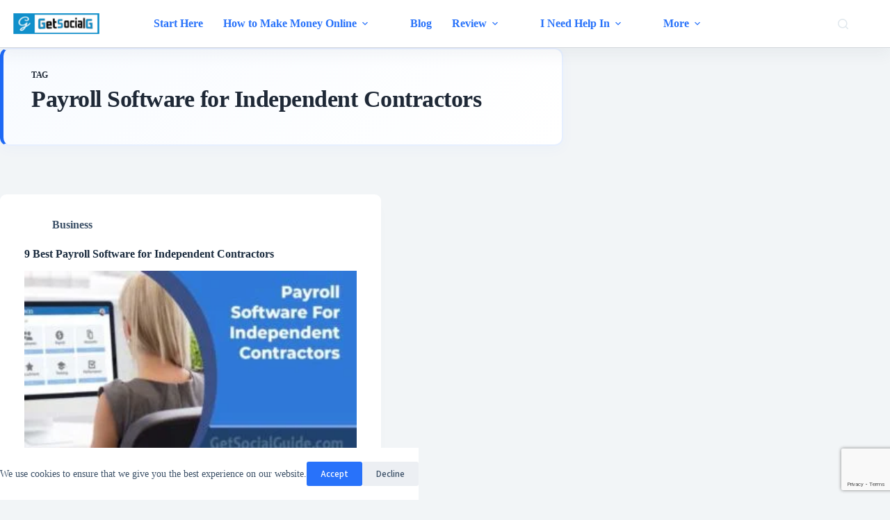

--- FILE ---
content_type: text/html; charset=UTF-8
request_url: https://getsocialguide.com/tag/payroll-software-for-independent-contractors/
body_size: 26977
content:
<!doctype html>
<html lang="en-US" prefix="og: http://ogp.me/ns#" prefix="og: https://ogp.me/ns#">
<head>
	
	<meta charset="UTF-8">
	<meta name="viewport" content="width=device-width, initial-scale=1, maximum-scale=5, viewport-fit=cover">
	<link rel="profile" href="https://gmpg.org/xfn/11">

	
<!-- Search Engine Optimization by Rank Math PRO - https://rankmath.com/ -->
<title>Payroll Software For Independent Contractors Archives &raquo; GetSocialGuide – Start Grow &amp; Monetize Your WordPress Blog With Social Media</title>
<meta name="robots" content="follow, index, max-snippet:-1, max-video-preview:-1, max-image-preview:large"/>
<link rel="canonical" href="https://getsocialguide.com/tag/payroll-software-for-independent-contractors/" />
<meta property="og:locale" content="en_US" />
<meta property="og:type" content="article" />
<meta property="og:title" content="Payroll Software for Independent Contractors" />
<meta property="og:url" content="https://getsocialguide.com/tag/payroll-software-for-independent-contractors/" />
<meta property="og:site_name" content="WordPress Tips and Tricks for Amateur Bloggers" />
<meta property="article:publisher" content="http://facebook.com/getsocialguide/" />
<meta property="og:image" content="https://getsocialguide.com/wp-content/uploads/2020/07/socialshare-getsocialguide.jpg" />
<meta property="og:image:secure_url" content="https://getsocialguide.com/wp-content/uploads/2020/07/socialshare-getsocialguide.jpg" />
<meta property="og:image:width" content="1200" />
<meta property="og:image:height" content="630" />
<meta property="og:image:alt" content="socialshare-getsocialguide" />
<meta property="og:image:type" content="image/jpeg" />
<meta name="twitter:card" content="summary_large_image" />
<meta name="twitter:title" content="Payroll Software for Independent Contractors" />
<meta name="twitter:site" content="@socialmarket2k" />
<meta name="twitter:image" content="https://getsocialguide.com/wp-content/uploads/2020/07/socialshare-getsocialguide.jpg" />
<meta name="twitter:label1" content="Posts" />
<meta name="twitter:data1" content="1" />
<script type="application/ld+json" class="rank-math-schema-pro">{"@context":"https://schema.org","@graph":[{"@type":"Person","@id":"https://getsocialguide.com/#person","name":"WordPress Tips and Tricks for New Bloggers To Start Earning","sameAs":["http://facebook.com/getsocialguide/","https://twitter.com/socialmarket2k"],"image":{"@type":"ImageObject","@id":"https://getsocialguide.com/#logo","url":"https://getsocialguide.com/wp-content/uploads/2020/04/favicon192x192-getsocialguide.png","contentUrl":"https://getsocialguide.com/wp-content/uploads/2020/04/favicon192x192-getsocialguide.png","caption":"WordPress Tips and Tricks for Amateur Bloggers","inLanguage":"en-US","width":"192","height":"192"}},{"@type":"WebSite","@id":"https://getsocialguide.com/#website","url":"https://getsocialguide.com","name":"WordPress Tips and Tricks for Amateur Bloggers","alternateName":"GSG","publisher":{"@id":"https://getsocialguide.com/#person"},"inLanguage":"en-US"},{"@type":"BreadcrumbList","@id":"https://getsocialguide.com/tag/payroll-software-for-independent-contractors/#breadcrumb","itemListElement":[{"@type":"ListItem","position":"1","item":{"@id":"https://getsocialguide.com","name":"Home"}},{"@type":"ListItem","position":"2","item":{"@id":"https://getsocialguide.com/tag/payroll-software-for-independent-contractors/","name":"Payroll Software for Independent Contractors"}}]},{"@type":"CollectionPage","@id":"https://getsocialguide.com/tag/payroll-software-for-independent-contractors/#webpage","url":"https://getsocialguide.com/tag/payroll-software-for-independent-contractors/","name":"Payroll Software For Independent Contractors Archives &raquo; GetSocialGuide \u2013 Start Grow &amp; Monetize Your WordPress Blog With Social Media","isPartOf":{"@id":"https://getsocialguide.com/#website"},"inLanguage":"en-US","breadcrumb":{"@id":"https://getsocialguide.com/tag/payroll-software-for-independent-contractors/#breadcrumb"}}]}</script>
<!-- /Rank Math WordPress SEO plugin -->

<link rel='dns-prefetch' href='//fonts.googleapis.com' />
<link rel="alternate" type="application/rss+xml" title="GetSocialGuide – Start Grow &amp; Monetize Your WordPress Blog with Social Media &raquo; Feed" href="https://getsocialguide.com/feed/" />
<link rel="alternate" type="application/rss+xml" title="GetSocialGuide – Start Grow &amp; Monetize Your WordPress Blog with Social Media &raquo; Comments Feed" href="https://getsocialguide.com/comments/feed/" />
<link rel="alternate" type="application/rss+xml" title="GetSocialGuide – Start Grow &amp; Monetize Your WordPress Blog with Social Media &raquo; Payroll Software for Independent Contractors Tag Feed" href="https://getsocialguide.com/tag/payroll-software-for-independent-contractors/feed/" />
<style id='wp-img-auto-sizes-contain-inline-css'>
img:is([sizes=auto i],[sizes^="auto," i]){contain-intrinsic-size:3000px 1500px}
/*# sourceURL=wp-img-auto-sizes-contain-inline-css */
</style>

<link rel='stylesheet' id='blocksy-dynamic-global-css' href='https://getsocialguide.com/wp-content/uploads/blocksy/css/global.css?ver=07979' media='all' />
<link rel='stylesheet' id='wp-block-library-css' href='https://getsocialguide.com/wp-includes/css/dist/block-library/style.min.css?ver=6.9' media='all' />
<style id='global-styles-inline-css'>
:root{--wp--preset--aspect-ratio--square: 1;--wp--preset--aspect-ratio--4-3: 4/3;--wp--preset--aspect-ratio--3-4: 3/4;--wp--preset--aspect-ratio--3-2: 3/2;--wp--preset--aspect-ratio--2-3: 2/3;--wp--preset--aspect-ratio--16-9: 16/9;--wp--preset--aspect-ratio--9-16: 9/16;--wp--preset--color--black: #000000;--wp--preset--color--cyan-bluish-gray: #abb8c3;--wp--preset--color--white: #ffffff;--wp--preset--color--pale-pink: #f78da7;--wp--preset--color--vivid-red: #cf2e2e;--wp--preset--color--luminous-vivid-orange: #ff6900;--wp--preset--color--luminous-vivid-amber: #fcb900;--wp--preset--color--light-green-cyan: #7bdcb5;--wp--preset--color--vivid-green-cyan: #00d084;--wp--preset--color--pale-cyan-blue: #8ed1fc;--wp--preset--color--vivid-cyan-blue: #0693e3;--wp--preset--color--vivid-purple: #9b51e0;--wp--preset--color--palette-color-1: var(--theme-palette-color-1, #2872fa);--wp--preset--color--palette-color-2: var(--theme-palette-color-2, #1559ed);--wp--preset--color--palette-color-3: var(--theme-palette-color-3, #3A4F66);--wp--preset--color--palette-color-4: var(--theme-palette-color-4, #192a3d);--wp--preset--color--palette-color-5: var(--theme-palette-color-5, #e1e8ed);--wp--preset--color--palette-color-6: var(--theme-palette-color-6, #f2f5f7);--wp--preset--color--palette-color-7: var(--theme-palette-color-7, #FAFBFC);--wp--preset--color--palette-color-8: var(--theme-palette-color-8, #ffffff);--wp--preset--gradient--vivid-cyan-blue-to-vivid-purple: linear-gradient(135deg,rgb(6,147,227) 0%,rgb(155,81,224) 100%);--wp--preset--gradient--light-green-cyan-to-vivid-green-cyan: linear-gradient(135deg,rgb(122,220,180) 0%,rgb(0,208,130) 100%);--wp--preset--gradient--luminous-vivid-amber-to-luminous-vivid-orange: linear-gradient(135deg,rgb(252,185,0) 0%,rgb(255,105,0) 100%);--wp--preset--gradient--luminous-vivid-orange-to-vivid-red: linear-gradient(135deg,rgb(255,105,0) 0%,rgb(207,46,46) 100%);--wp--preset--gradient--very-light-gray-to-cyan-bluish-gray: linear-gradient(135deg,rgb(238,238,238) 0%,rgb(169,184,195) 100%);--wp--preset--gradient--cool-to-warm-spectrum: linear-gradient(135deg,rgb(74,234,220) 0%,rgb(151,120,209) 20%,rgb(207,42,186) 40%,rgb(238,44,130) 60%,rgb(251,105,98) 80%,rgb(254,248,76) 100%);--wp--preset--gradient--blush-light-purple: linear-gradient(135deg,rgb(255,206,236) 0%,rgb(152,150,240) 100%);--wp--preset--gradient--blush-bordeaux: linear-gradient(135deg,rgb(254,205,165) 0%,rgb(254,45,45) 50%,rgb(107,0,62) 100%);--wp--preset--gradient--luminous-dusk: linear-gradient(135deg,rgb(255,203,112) 0%,rgb(199,81,192) 50%,rgb(65,88,208) 100%);--wp--preset--gradient--pale-ocean: linear-gradient(135deg,rgb(255,245,203) 0%,rgb(182,227,212) 50%,rgb(51,167,181) 100%);--wp--preset--gradient--electric-grass: linear-gradient(135deg,rgb(202,248,128) 0%,rgb(113,206,126) 100%);--wp--preset--gradient--midnight: linear-gradient(135deg,rgb(2,3,129) 0%,rgb(40,116,252) 100%);--wp--preset--gradient--juicy-peach: linear-gradient(to right, #ffecd2 0%, #fcb69f 100%);--wp--preset--gradient--young-passion: linear-gradient(to right, #ff8177 0%, #ff867a 0%, #ff8c7f 21%, #f99185 52%, #cf556c 78%, #b12a5b 100%);--wp--preset--gradient--true-sunset: linear-gradient(to right, #fa709a 0%, #fee140 100%);--wp--preset--gradient--morpheus-den: linear-gradient(to top, #30cfd0 0%, #330867 100%);--wp--preset--gradient--plum-plate: linear-gradient(135deg, #667eea 0%, #764ba2 100%);--wp--preset--gradient--aqua-splash: linear-gradient(15deg, #13547a 0%, #80d0c7 100%);--wp--preset--gradient--love-kiss: linear-gradient(to top, #ff0844 0%, #ffb199 100%);--wp--preset--gradient--new-retrowave: linear-gradient(to top, #3b41c5 0%, #a981bb 49%, #ffc8a9 100%);--wp--preset--gradient--plum-bath: linear-gradient(to top, #cc208e 0%, #6713d2 100%);--wp--preset--gradient--high-flight: linear-gradient(to right, #0acffe 0%, #495aff 100%);--wp--preset--gradient--teen-party: linear-gradient(-225deg, #FF057C 0%, #8D0B93 50%, #321575 100%);--wp--preset--gradient--fabled-sunset: linear-gradient(-225deg, #231557 0%, #44107A 29%, #FF1361 67%, #FFF800 100%);--wp--preset--gradient--arielle-smile: radial-gradient(circle 248px at center, #16d9e3 0%, #30c7ec 47%, #46aef7 100%);--wp--preset--gradient--itmeo-branding: linear-gradient(180deg, #2af598 0%, #009efd 100%);--wp--preset--gradient--deep-blue: linear-gradient(to right, #6a11cb 0%, #2575fc 100%);--wp--preset--gradient--strong-bliss: linear-gradient(to right, #f78ca0 0%, #f9748f 19%, #fd868c 60%, #fe9a8b 100%);--wp--preset--gradient--sweet-period: linear-gradient(to top, #3f51b1 0%, #5a55ae 13%, #7b5fac 25%, #8f6aae 38%, #a86aa4 50%, #cc6b8e 62%, #f18271 75%, #f3a469 87%, #f7c978 100%);--wp--preset--gradient--purple-division: linear-gradient(to top, #7028e4 0%, #e5b2ca 100%);--wp--preset--gradient--cold-evening: linear-gradient(to top, #0c3483 0%, #a2b6df 100%, #6b8cce 100%, #a2b6df 100%);--wp--preset--gradient--mountain-rock: linear-gradient(to right, #868f96 0%, #596164 100%);--wp--preset--gradient--desert-hump: linear-gradient(to top, #c79081 0%, #dfa579 100%);--wp--preset--gradient--ethernal-constance: linear-gradient(to top, #09203f 0%, #537895 100%);--wp--preset--gradient--happy-memories: linear-gradient(-60deg, #ff5858 0%, #f09819 100%);--wp--preset--gradient--grown-early: linear-gradient(to top, #0ba360 0%, #3cba92 100%);--wp--preset--gradient--morning-salad: linear-gradient(-225deg, #B7F8DB 0%, #50A7C2 100%);--wp--preset--gradient--night-call: linear-gradient(-225deg, #AC32E4 0%, #7918F2 48%, #4801FF 100%);--wp--preset--gradient--mind-crawl: linear-gradient(-225deg, #473B7B 0%, #3584A7 51%, #30D2BE 100%);--wp--preset--gradient--angel-care: linear-gradient(-225deg, #FFE29F 0%, #FFA99F 48%, #FF719A 100%);--wp--preset--gradient--juicy-cake: linear-gradient(to top, #e14fad 0%, #f9d423 100%);--wp--preset--gradient--rich-metal: linear-gradient(to right, #d7d2cc 0%, #304352 100%);--wp--preset--gradient--mole-hall: linear-gradient(-20deg, #616161 0%, #9bc5c3 100%);--wp--preset--gradient--cloudy-knoxville: linear-gradient(120deg, #fdfbfb 0%, #ebedee 100%);--wp--preset--gradient--soft-grass: linear-gradient(to top, #c1dfc4 0%, #deecdd 100%);--wp--preset--gradient--saint-petersburg: linear-gradient(135deg, #f5f7fa 0%, #c3cfe2 100%);--wp--preset--gradient--everlasting-sky: linear-gradient(135deg, #fdfcfb 0%, #e2d1c3 100%);--wp--preset--gradient--kind-steel: linear-gradient(-20deg, #e9defa 0%, #fbfcdb 100%);--wp--preset--gradient--over-sun: linear-gradient(60deg, #abecd6 0%, #fbed96 100%);--wp--preset--gradient--premium-white: linear-gradient(to top, #d5d4d0 0%, #d5d4d0 1%, #eeeeec 31%, #efeeec 75%, #e9e9e7 100%);--wp--preset--gradient--clean-mirror: linear-gradient(45deg, #93a5cf 0%, #e4efe9 100%);--wp--preset--gradient--wild-apple: linear-gradient(to top, #d299c2 0%, #fef9d7 100%);--wp--preset--gradient--snow-again: linear-gradient(to top, #e6e9f0 0%, #eef1f5 100%);--wp--preset--gradient--confident-cloud: linear-gradient(to top, #dad4ec 0%, #dad4ec 1%, #f3e7e9 100%);--wp--preset--gradient--glass-water: linear-gradient(to top, #dfe9f3 0%, white 100%);--wp--preset--gradient--perfect-white: linear-gradient(-225deg, #E3FDF5 0%, #FFE6FA 100%);--wp--preset--font-size--small: 13px;--wp--preset--font-size--medium: 20px;--wp--preset--font-size--large: clamp(22px, 1.375rem + ((1vw - 3.2px) * 0.625), 30px);--wp--preset--font-size--x-large: clamp(30px, 1.875rem + ((1vw - 3.2px) * 1.563), 50px);--wp--preset--font-size--xx-large: clamp(45px, 2.813rem + ((1vw - 3.2px) * 2.734), 80px);--wp--preset--spacing--20: 0.44rem;--wp--preset--spacing--30: 0.67rem;--wp--preset--spacing--40: 1rem;--wp--preset--spacing--50: 1.5rem;--wp--preset--spacing--60: 2.25rem;--wp--preset--spacing--70: 3.38rem;--wp--preset--spacing--80: 5.06rem;--wp--preset--shadow--natural: 6px 6px 9px rgba(0, 0, 0, 0.2);--wp--preset--shadow--deep: 12px 12px 50px rgba(0, 0, 0, 0.4);--wp--preset--shadow--sharp: 6px 6px 0px rgba(0, 0, 0, 0.2);--wp--preset--shadow--outlined: 6px 6px 0px -3px rgb(255, 255, 255), 6px 6px rgb(0, 0, 0);--wp--preset--shadow--crisp: 6px 6px 0px rgb(0, 0, 0);}:root { --wp--style--global--content-size: var(--theme-block-max-width);--wp--style--global--wide-size: var(--theme-block-wide-max-width); }:where(body) { margin: 0; }.wp-site-blocks > .alignleft { float: left; margin-right: 2em; }.wp-site-blocks > .alignright { float: right; margin-left: 2em; }.wp-site-blocks > .aligncenter { justify-content: center; margin-left: auto; margin-right: auto; }:where(.wp-site-blocks) > * { margin-block-start: var(--theme-content-spacing); margin-block-end: 0; }:where(.wp-site-blocks) > :first-child { margin-block-start: 0; }:where(.wp-site-blocks) > :last-child { margin-block-end: 0; }:root { --wp--style--block-gap: var(--theme-content-spacing); }:root :where(.is-layout-flow) > :first-child{margin-block-start: 0;}:root :where(.is-layout-flow) > :last-child{margin-block-end: 0;}:root :where(.is-layout-flow) > *{margin-block-start: var(--theme-content-spacing);margin-block-end: 0;}:root :where(.is-layout-constrained) > :first-child{margin-block-start: 0;}:root :where(.is-layout-constrained) > :last-child{margin-block-end: 0;}:root :where(.is-layout-constrained) > *{margin-block-start: var(--theme-content-spacing);margin-block-end: 0;}:root :where(.is-layout-flex){gap: var(--theme-content-spacing);}:root :where(.is-layout-grid){gap: var(--theme-content-spacing);}.is-layout-flow > .alignleft{float: left;margin-inline-start: 0;margin-inline-end: 2em;}.is-layout-flow > .alignright{float: right;margin-inline-start: 2em;margin-inline-end: 0;}.is-layout-flow > .aligncenter{margin-left: auto !important;margin-right: auto !important;}.is-layout-constrained > .alignleft{float: left;margin-inline-start: 0;margin-inline-end: 2em;}.is-layout-constrained > .alignright{float: right;margin-inline-start: 2em;margin-inline-end: 0;}.is-layout-constrained > .aligncenter{margin-left: auto !important;margin-right: auto !important;}.is-layout-constrained > :where(:not(.alignleft):not(.alignright):not(.alignfull)){max-width: var(--wp--style--global--content-size);margin-left: auto !important;margin-right: auto !important;}.is-layout-constrained > .alignwide{max-width: var(--wp--style--global--wide-size);}body .is-layout-flex{display: flex;}.is-layout-flex{flex-wrap: wrap;align-items: center;}.is-layout-flex > :is(*, div){margin: 0;}body .is-layout-grid{display: grid;}.is-layout-grid > :is(*, div){margin: 0;}body{padding-top: 0px;padding-right: 0px;padding-bottom: 0px;padding-left: 0px;}:root :where(.wp-element-button, .wp-block-button__link){font-style: inherit;font-weight: inherit;letter-spacing: inherit;text-transform: inherit;}.has-black-color{color: var(--wp--preset--color--black) !important;}.has-cyan-bluish-gray-color{color: var(--wp--preset--color--cyan-bluish-gray) !important;}.has-white-color{color: var(--wp--preset--color--white) !important;}.has-pale-pink-color{color: var(--wp--preset--color--pale-pink) !important;}.has-vivid-red-color{color: var(--wp--preset--color--vivid-red) !important;}.has-luminous-vivid-orange-color{color: var(--wp--preset--color--luminous-vivid-orange) !important;}.has-luminous-vivid-amber-color{color: var(--wp--preset--color--luminous-vivid-amber) !important;}.has-light-green-cyan-color{color: var(--wp--preset--color--light-green-cyan) !important;}.has-vivid-green-cyan-color{color: var(--wp--preset--color--vivid-green-cyan) !important;}.has-pale-cyan-blue-color{color: var(--wp--preset--color--pale-cyan-blue) !important;}.has-vivid-cyan-blue-color{color: var(--wp--preset--color--vivid-cyan-blue) !important;}.has-vivid-purple-color{color: var(--wp--preset--color--vivid-purple) !important;}.has-palette-color-1-color{color: var(--wp--preset--color--palette-color-1) !important;}.has-palette-color-2-color{color: var(--wp--preset--color--palette-color-2) !important;}.has-palette-color-3-color{color: var(--wp--preset--color--palette-color-3) !important;}.has-palette-color-4-color{color: var(--wp--preset--color--palette-color-4) !important;}.has-palette-color-5-color{color: var(--wp--preset--color--palette-color-5) !important;}.has-palette-color-6-color{color: var(--wp--preset--color--palette-color-6) !important;}.has-palette-color-7-color{color: var(--wp--preset--color--palette-color-7) !important;}.has-palette-color-8-color{color: var(--wp--preset--color--palette-color-8) !important;}.has-black-background-color{background-color: var(--wp--preset--color--black) !important;}.has-cyan-bluish-gray-background-color{background-color: var(--wp--preset--color--cyan-bluish-gray) !important;}.has-white-background-color{background-color: var(--wp--preset--color--white) !important;}.has-pale-pink-background-color{background-color: var(--wp--preset--color--pale-pink) !important;}.has-vivid-red-background-color{background-color: var(--wp--preset--color--vivid-red) !important;}.has-luminous-vivid-orange-background-color{background-color: var(--wp--preset--color--luminous-vivid-orange) !important;}.has-luminous-vivid-amber-background-color{background-color: var(--wp--preset--color--luminous-vivid-amber) !important;}.has-light-green-cyan-background-color{background-color: var(--wp--preset--color--light-green-cyan) !important;}.has-vivid-green-cyan-background-color{background-color: var(--wp--preset--color--vivid-green-cyan) !important;}.has-pale-cyan-blue-background-color{background-color: var(--wp--preset--color--pale-cyan-blue) !important;}.has-vivid-cyan-blue-background-color{background-color: var(--wp--preset--color--vivid-cyan-blue) !important;}.has-vivid-purple-background-color{background-color: var(--wp--preset--color--vivid-purple) !important;}.has-palette-color-1-background-color{background-color: var(--wp--preset--color--palette-color-1) !important;}.has-palette-color-2-background-color{background-color: var(--wp--preset--color--palette-color-2) !important;}.has-palette-color-3-background-color{background-color: var(--wp--preset--color--palette-color-3) !important;}.has-palette-color-4-background-color{background-color: var(--wp--preset--color--palette-color-4) !important;}.has-palette-color-5-background-color{background-color: var(--wp--preset--color--palette-color-5) !important;}.has-palette-color-6-background-color{background-color: var(--wp--preset--color--palette-color-6) !important;}.has-palette-color-7-background-color{background-color: var(--wp--preset--color--palette-color-7) !important;}.has-palette-color-8-background-color{background-color: var(--wp--preset--color--palette-color-8) !important;}.has-black-border-color{border-color: var(--wp--preset--color--black) !important;}.has-cyan-bluish-gray-border-color{border-color: var(--wp--preset--color--cyan-bluish-gray) !important;}.has-white-border-color{border-color: var(--wp--preset--color--white) !important;}.has-pale-pink-border-color{border-color: var(--wp--preset--color--pale-pink) !important;}.has-vivid-red-border-color{border-color: var(--wp--preset--color--vivid-red) !important;}.has-luminous-vivid-orange-border-color{border-color: var(--wp--preset--color--luminous-vivid-orange) !important;}.has-luminous-vivid-amber-border-color{border-color: var(--wp--preset--color--luminous-vivid-amber) !important;}.has-light-green-cyan-border-color{border-color: var(--wp--preset--color--light-green-cyan) !important;}.has-vivid-green-cyan-border-color{border-color: var(--wp--preset--color--vivid-green-cyan) !important;}.has-pale-cyan-blue-border-color{border-color: var(--wp--preset--color--pale-cyan-blue) !important;}.has-vivid-cyan-blue-border-color{border-color: var(--wp--preset--color--vivid-cyan-blue) !important;}.has-vivid-purple-border-color{border-color: var(--wp--preset--color--vivid-purple) !important;}.has-palette-color-1-border-color{border-color: var(--wp--preset--color--palette-color-1) !important;}.has-palette-color-2-border-color{border-color: var(--wp--preset--color--palette-color-2) !important;}.has-palette-color-3-border-color{border-color: var(--wp--preset--color--palette-color-3) !important;}.has-palette-color-4-border-color{border-color: var(--wp--preset--color--palette-color-4) !important;}.has-palette-color-5-border-color{border-color: var(--wp--preset--color--palette-color-5) !important;}.has-palette-color-6-border-color{border-color: var(--wp--preset--color--palette-color-6) !important;}.has-palette-color-7-border-color{border-color: var(--wp--preset--color--palette-color-7) !important;}.has-palette-color-8-border-color{border-color: var(--wp--preset--color--palette-color-8) !important;}.has-vivid-cyan-blue-to-vivid-purple-gradient-background{background: var(--wp--preset--gradient--vivid-cyan-blue-to-vivid-purple) !important;}.has-light-green-cyan-to-vivid-green-cyan-gradient-background{background: var(--wp--preset--gradient--light-green-cyan-to-vivid-green-cyan) !important;}.has-luminous-vivid-amber-to-luminous-vivid-orange-gradient-background{background: var(--wp--preset--gradient--luminous-vivid-amber-to-luminous-vivid-orange) !important;}.has-luminous-vivid-orange-to-vivid-red-gradient-background{background: var(--wp--preset--gradient--luminous-vivid-orange-to-vivid-red) !important;}.has-very-light-gray-to-cyan-bluish-gray-gradient-background{background: var(--wp--preset--gradient--very-light-gray-to-cyan-bluish-gray) !important;}.has-cool-to-warm-spectrum-gradient-background{background: var(--wp--preset--gradient--cool-to-warm-spectrum) !important;}.has-blush-light-purple-gradient-background{background: var(--wp--preset--gradient--blush-light-purple) !important;}.has-blush-bordeaux-gradient-background{background: var(--wp--preset--gradient--blush-bordeaux) !important;}.has-luminous-dusk-gradient-background{background: var(--wp--preset--gradient--luminous-dusk) !important;}.has-pale-ocean-gradient-background{background: var(--wp--preset--gradient--pale-ocean) !important;}.has-electric-grass-gradient-background{background: var(--wp--preset--gradient--electric-grass) !important;}.has-midnight-gradient-background{background: var(--wp--preset--gradient--midnight) !important;}.has-juicy-peach-gradient-background{background: var(--wp--preset--gradient--juicy-peach) !important;}.has-young-passion-gradient-background{background: var(--wp--preset--gradient--young-passion) !important;}.has-true-sunset-gradient-background{background: var(--wp--preset--gradient--true-sunset) !important;}.has-morpheus-den-gradient-background{background: var(--wp--preset--gradient--morpheus-den) !important;}.has-plum-plate-gradient-background{background: var(--wp--preset--gradient--plum-plate) !important;}.has-aqua-splash-gradient-background{background: var(--wp--preset--gradient--aqua-splash) !important;}.has-love-kiss-gradient-background{background: var(--wp--preset--gradient--love-kiss) !important;}.has-new-retrowave-gradient-background{background: var(--wp--preset--gradient--new-retrowave) !important;}.has-plum-bath-gradient-background{background: var(--wp--preset--gradient--plum-bath) !important;}.has-high-flight-gradient-background{background: var(--wp--preset--gradient--high-flight) !important;}.has-teen-party-gradient-background{background: var(--wp--preset--gradient--teen-party) !important;}.has-fabled-sunset-gradient-background{background: var(--wp--preset--gradient--fabled-sunset) !important;}.has-arielle-smile-gradient-background{background: var(--wp--preset--gradient--arielle-smile) !important;}.has-itmeo-branding-gradient-background{background: var(--wp--preset--gradient--itmeo-branding) !important;}.has-deep-blue-gradient-background{background: var(--wp--preset--gradient--deep-blue) !important;}.has-strong-bliss-gradient-background{background: var(--wp--preset--gradient--strong-bliss) !important;}.has-sweet-period-gradient-background{background: var(--wp--preset--gradient--sweet-period) !important;}.has-purple-division-gradient-background{background: var(--wp--preset--gradient--purple-division) !important;}.has-cold-evening-gradient-background{background: var(--wp--preset--gradient--cold-evening) !important;}.has-mountain-rock-gradient-background{background: var(--wp--preset--gradient--mountain-rock) !important;}.has-desert-hump-gradient-background{background: var(--wp--preset--gradient--desert-hump) !important;}.has-ethernal-constance-gradient-background{background: var(--wp--preset--gradient--ethernal-constance) !important;}.has-happy-memories-gradient-background{background: var(--wp--preset--gradient--happy-memories) !important;}.has-grown-early-gradient-background{background: var(--wp--preset--gradient--grown-early) !important;}.has-morning-salad-gradient-background{background: var(--wp--preset--gradient--morning-salad) !important;}.has-night-call-gradient-background{background: var(--wp--preset--gradient--night-call) !important;}.has-mind-crawl-gradient-background{background: var(--wp--preset--gradient--mind-crawl) !important;}.has-angel-care-gradient-background{background: var(--wp--preset--gradient--angel-care) !important;}.has-juicy-cake-gradient-background{background: var(--wp--preset--gradient--juicy-cake) !important;}.has-rich-metal-gradient-background{background: var(--wp--preset--gradient--rich-metal) !important;}.has-mole-hall-gradient-background{background: var(--wp--preset--gradient--mole-hall) !important;}.has-cloudy-knoxville-gradient-background{background: var(--wp--preset--gradient--cloudy-knoxville) !important;}.has-soft-grass-gradient-background{background: var(--wp--preset--gradient--soft-grass) !important;}.has-saint-petersburg-gradient-background{background: var(--wp--preset--gradient--saint-petersburg) !important;}.has-everlasting-sky-gradient-background{background: var(--wp--preset--gradient--everlasting-sky) !important;}.has-kind-steel-gradient-background{background: var(--wp--preset--gradient--kind-steel) !important;}.has-over-sun-gradient-background{background: var(--wp--preset--gradient--over-sun) !important;}.has-premium-white-gradient-background{background: var(--wp--preset--gradient--premium-white) !important;}.has-clean-mirror-gradient-background{background: var(--wp--preset--gradient--clean-mirror) !important;}.has-wild-apple-gradient-background{background: var(--wp--preset--gradient--wild-apple) !important;}.has-snow-again-gradient-background{background: var(--wp--preset--gradient--snow-again) !important;}.has-confident-cloud-gradient-background{background: var(--wp--preset--gradient--confident-cloud) !important;}.has-glass-water-gradient-background{background: var(--wp--preset--gradient--glass-water) !important;}.has-perfect-white-gradient-background{background: var(--wp--preset--gradient--perfect-white) !important;}.has-small-font-size{font-size: var(--wp--preset--font-size--small) !important;}.has-medium-font-size{font-size: var(--wp--preset--font-size--medium) !important;}.has-large-font-size{font-size: var(--wp--preset--font-size--large) !important;}.has-x-large-font-size{font-size: var(--wp--preset--font-size--x-large) !important;}.has-xx-large-font-size{font-size: var(--wp--preset--font-size--xx-large) !important;}
:root :where(.wp-block-pullquote){font-size: clamp(0.984em, 0.984rem + ((1vw - 0.2em) * 0.645), 1.5em);line-height: 1.6;}
/*# sourceURL=global-styles-inline-css */
</style>
<link rel='stylesheet' id='contact-form-7-css' href='https://getsocialguide.com/wp-content/plugins/contact-form-7/includes/css/styles.css?ver=6.1.4' media='all' />
<link rel='stylesheet' id='redux-extendify-styles-css' href='https://getsocialguide.com/wp-content/plugins/worth-the-read/options/assets/css/extendify-utilities.css?ver=4.4.5' media='all' />
<link rel='stylesheet' id='wtr-css-css' href='https://getsocialguide.com/wp-content/plugins/worth-the-read/css/wtr.css?ver=6.9' media='all' />
<link rel='stylesheet' id='parent-style-css' href='https://getsocialguide.com/wp-content/themes/blocksy/style.css?ver=6.9' media='all' />
<link rel='stylesheet' id='blocksy-fonts-font-source-google-css' href='https://fonts.googleapis.com/css2?family=Source%20Sans%203:wght@200;400;500;600;700&#038;family=Poppins:wght@400;500;600&#038;family=Radio%20Canada:wght@500&#038;display=swap' media='all' />
<link rel='stylesheet' id='ct-main-styles-css' href='https://getsocialguide.com/wp-content/themes/blocksy/static/bundle/main.min.css?ver=2.1.25' media='all' />
<link rel='stylesheet' id='ct-page-title-styles-css' href='https://getsocialguide.com/wp-content/themes/blocksy/static/bundle/page-title.min.css?ver=2.1.25' media='all' />
<link rel='stylesheet' id='ct-elementor-styles-css' href='https://getsocialguide.com/wp-content/themes/blocksy/static/bundle/elementor-frontend.min.css?ver=2.1.25' media='all' />
<link rel='stylesheet' id='ct-cf-7-styles-css' href='https://getsocialguide.com/wp-content/themes/blocksy/static/bundle/cf-7.min.css?ver=2.1.25' media='all' />
<link rel='stylesheet' id='ct-wpforms-styles-css' href='https://getsocialguide.com/wp-content/themes/blocksy/static/bundle/wpforms.min.css?ver=2.1.25' media='all' />
<link rel='stylesheet' id='subscribe-forms-css-css' href='https://getsocialguide.com/wp-content/plugins/easy-social-share-buttons3/assets/modules/subscribe-forms.min.css?ver=6.9' media='all' />
<link rel='stylesheet' id='easy-social-share-buttons-css' href='https://getsocialguide.com/wp-content/plugins/easy-social-share-buttons3/assets/css/easy-social-share-buttons-slim.min.css?ver=6.9' media='all' />
<link rel='stylesheet' id='blocksy-ext-mega-menu-styles-css' href='https://getsocialguide.com/wp-content/plugins/blocksy-companion-pro/framework/premium/extensions/mega-menu/static/bundle/main.min.css?ver=2.1.25' media='all' />
<link rel='stylesheet' id='blocksy-ext-trending-styles-css' href='https://getsocialguide.com/wp-content/plugins/blocksy-companion-pro/framework/extensions/trending/static/bundle/main.min.css?ver=2.1.25' media='all' />
<script src="https://getsocialguide.com/wp-includes/js/jquery/jquery.min.js?ver=3.7.1" id="jquery-core-js"></script>
<script src="https://getsocialguide.com/wp-includes/js/jquery/jquery-migrate.min.js?ver=3.4.1" id="jquery-migrate-js"></script>
<link rel="https://api.w.org/" href="https://getsocialguide.com/wp-json/" /><link rel="alternate" title="JSON" type="application/json" href="https://getsocialguide.com/wp-json/wp/v2/tags/7598" /><link rel="EditURI" type="application/rsd+xml" title="RSD" href="https://getsocialguide.com/xmlrpc.php?rsd" />
<meta name="generator" content="WordPress 6.9" />
<link rel="preconnect" href="https://fonts.gstatic.com/" crossorigin /><link rel="preconnect" href="https://fonts.googleapis.com/" crossorigin /><meta name="generator" content="Redux 4.4.5" /><style type="text/css">.wtr-time-wrap{ 
    /* wraps the entire label */
    margin: 0 10px;

}
.wtr-time-number{ 
    /* applies only to the number */
    
}</style><style>
        .gsg-pinterest-wrap {
            display: flex;
            justify-content: center;
            margin: 20px 0;
        }
        .gsg-pinterest-wrap iframe {
            max-width: 100% !important;
            height: auto !important;
        }
    </style><meta name="wc-blog-verification" content="f85c9ba370e0f71ac918e15ade3eb457" />
<noscript><link rel='stylesheet' href='https://getsocialguide.com/wp-content/themes/blocksy/static/bundle/no-scripts.min.css' type='text/css'></noscript>
<meta name="generator" content="Elementor 3.34.0; features: e_font_icon_svg, additional_custom_breakpoints; settings: css_print_method-external, google_font-enabled, font_display-swap">

<script type="text/javascript">var essb_settings = {"ajax_url":"https:\/\/getsocialguide.com\/wp-admin\/admin-ajax.php","essb3_nonce":"d8348b1aaf","essb3_plugin_url":"https:\/\/getsocialguide.com\/wp-content\/plugins\/easy-social-share-buttons3","essb3_stats":false,"essb3_ga":false,"essb3_ga_ntg":false,"blog_url":"https:\/\/getsocialguide.com\/","post_id":"37373"};</script>			<style>
				.e-con.e-parent:nth-of-type(n+4):not(.e-lazyloaded):not(.e-no-lazyload),
				.e-con.e-parent:nth-of-type(n+4):not(.e-lazyloaded):not(.e-no-lazyload) * {
					background-image: none !important;
				}
				@media screen and (max-height: 1024px) {
					.e-con.e-parent:nth-of-type(n+3):not(.e-lazyloaded):not(.e-no-lazyload),
					.e-con.e-parent:nth-of-type(n+3):not(.e-lazyloaded):not(.e-no-lazyload) * {
						background-image: none !important;
					}
				}
				@media screen and (max-height: 640px) {
					.e-con.e-parent:nth-of-type(n+2):not(.e-lazyloaded):not(.e-no-lazyload),
					.e-con.e-parent:nth-of-type(n+2):not(.e-lazyloaded):not(.e-no-lazyload) * {
						background-image: none !important;
					}
				}
			</style>
			<link rel="icon" href="https://getsocialguide.com/wp-content/uploads/2020/04/favicon192x192-getsocialguide-150x150.png" sizes="32x32" />
<link rel="icon" href="https://getsocialguide.com/wp-content/uploads/2020/04/favicon192x192-getsocialguide.png" sizes="192x192" />
<link rel="apple-touch-icon" href="https://getsocialguide.com/wp-content/uploads/2020/04/favicon192x192-getsocialguide.png" />
<meta name="msapplication-TileImage" content="https://getsocialguide.com/wp-content/uploads/2020/04/favicon192x192-getsocialguide.png" />
		<style id="wp-custom-css">
			/* ===============================
   Fixes & Captcha Support
   =============================== */
.cptch_block > input {
  float: none !important;
}

.footer-menu-inline .menu li.menu-item {
  border-right: 2px solid yellow;
}

/* ===============================
   GSG Table Style – Auto Column Width
   =============================== */

.gsg-table-container {
  width: 100%;
  overflow-x: auto;
}

/* Main table with Pro-Tip Gradient Background */
.gsg-table {
  width: 100%;
  border-collapse: separate;
  border-spacing: 0;
  font-family: Arial, sans-serif;
  margin: 20px 0;
  border-radius: 12px;
  box-sizing: border-box;
  table-layout: auto;
  background: linear-gradient(
    135deg,
    #f1efff 0%,
    #ebe8ff 35%,
    #f8f9ff 65%,
    #ffffff 100%
  );
  border: 1.5px solid #dedcff;
  border-left: 6px solid #5b5cf6;
  box-shadow: 0 16px 40px rgba(91, 92, 246, 0.22);
}

/* Header with Enhanced Gradient */
.gsg-table thead {
  background: linear-gradient(90deg, #1e3c72, #2a5298);
  color: #ffffff;
  text-align: left;
}

/* Cells with Pro-Tip Color Coordination */
.gsg-table th,
.gsg-table td {
  padding: 12px 15px;
  border-bottom: 1px solid #dedcff;
  white-space: normal;
  word-break: break-word;
  overflow-wrap: break-word;
}

.gsg-table th:first-child,
.gsg-table td:first-child {
  white-space: nowrap;
}

.gsg-table tbody tr:last-child td {
  border-bottom: none;
}

.gsg-table th:not(:last-child),
.gsg-table td:not(:last-child) {
  border-right: 1px solid #dedcff;
}

.gsg-table tbody tr {
  transition: background 0.3s;
}

.gsg-table tbody tr:hover {
  background: rgba(91, 92, 246, 0.1);
}

.gsg-table tbody tr:nth-child(even) {
  background: rgba(91, 92, 246, 0.05);
}

.gsg-table td a {
  color: #5b5cf6;
  text-decoration: none;
  font-weight: 600;
}

.gsg-table td a:hover {
  color: #1e3c72;
  text-decoration: underline;
}

.gsg-table strong {
  color: #5b5cf6;
  font-weight: 800;
  text-transform: uppercase;
  letter-spacing: 0.7px;
}

/* ===============================
   Mobile Responsive Cards
   =============================== */
@media screen and (max-width: 768px) {
  .gsg-table {
    border: none;
    box-shadow: 0 5px 20px rgba(91, 92, 246, 0.15);
  }

  .gsg-table thead {
    display: none;
  }

  .gsg-table,
  .gsg-table tbody,
  .gsg-table tr,
  .gsg-table td {
    display: block;
    width: 100%;
  }

  .gsg-table tr {
    margin-bottom: 15px;
    border: 2px solid #5b5cf6;
    border-radius: 12px;
    overflow: hidden;
    background: linear-gradient(
      135deg,
      #f1efff 0%,
      #ebe8ff 35%,
      #f8f9ff 65%,
      #ffffff 100%
    );
  }

  .gsg-table td {
    text-align: right;
    padding-left: 50%;
    position: relative;
    border-bottom: 1px solid #dedcff;
    border-right: none;
    white-space: normal;
  }

  .gsg-table td:last-child {
    border-bottom: none;
  }

  .gsg-table td::before {
    content: attr(data-label);
    position: absolute;
    left: 15px;
    width: calc(50% - 15px);
    font-weight: bold;
    text-align: left;
    color: #5b5cf6;
    font-weight: 700;
  }
}

.gsg-heart {
  display: inline-block;
  color: #e25555;
  font-weight: 700;
  line-height: 1;
  transform-origin: center center;
  animation: gsg-beat 1.1s infinite;
  will-change: transform, filter;
  text-shadow: 0 0 0 rgba(226,85,85,0.0);
}

@keyframes gsg-beat {
  0%   { transform: scale(1);     text-shadow: 0 0 0 rgba(226,85,85,0); }
  14%  { transform: scale(1.28);  text-shadow: 0 6px 18px rgba(226,85,85,0.18); }
  28%  { transform: scale(1);     text-shadow: 0 0 0 rgba(226,85,85,0); }
  42%  { transform: scale(1.12);  text-shadow: 0 4px 12px rgba(226,85,85,0.12); }
  70%  { transform: scale(1);     text-shadow: 0 0 0 rgba(226,85,85,0); }
  100% { transform: scale(1);     text-shadow: 0 0 0 rgba(226,85,85,0); }
}

@media (prefers-reduced-motion: reduce) {
  .gsg-heart { animation: none; transform: none; }
}

/* ====================================================
   FIXED: Image Styles (Strictly Scoped)
   ==================================================== */

/* 1. Apply nice shadows ONLY to images inside the article text.
      EXCLUDE the Featured Image (.wp-post-image) 
      and EXCLUDE the Header/Featured Image container (.ct-media-container) */
.entry-content img:not(.wp-post-image):not(.ct-media-container img) {
    display: block;
    height: auto;
    object-fit: cover;
    background: none;
    border-radius: 5px;

    /* Shadow applied ONLY to body images */
    box-shadow: 
        15px 6px 44px rgba(0,0,0,0.16),
        0px -6px 14px rgba(0,0,0,0.10),
        -6px 0px 14px rgba(0,0,0,0.10),
        6px 0px 14px rgba(0,0,0,0.10);
}

/* 2. FORCE Featured Image to be Normal 
      This overrides any accidental avatar styling */
.ct-media-container > img.wp-post-image,
.entry-header .ct-media-container img {
    width: 100% !important;
    height: auto !important;
    border-radius: 0 !important;
    border: none !important;
    box-shadow: none !important;
    max-width: 100% !important;
}

/* Style the Pinterest container */
.gsg-pinterest-wrap {
  border-radius: 18px;
  border: 3px solid #fd00;
  box-shadow: 0 3px 9px rgba(0, 0, 0, 0.35);
  padding: 5px;
  background: none;
  display: flex;
  justify-content: center;
  align-items: center;
  margin: 20px auto; 
  transition: all 0.35s ease;
  overflow: hidden;
  max-width: fit-content; 
}

.gsg-pinterest-wrap:hover {
  transform: scale(1.05);
  box-shadow: 0 6px 18px rgba(0, 0, 0, 0.45);
}

.gsg-pinterest-wrap iframe {
  border-radius: 15px !important; 
  display: block !important;
  margin: 0 auto !important; 
}

a {
    font-weight: bold; 
    text-decoration: none; 
}

/* --- (Buttons) --- */
.gsg-simple-button {
    position: relative;
    display: inline-flex;
    justify-content: center;
    align-items: center;
    min-width: 350px; 
    padding: 18px 40px; 
    background: rgba(255, 255, 255, 0.1); 
    backdrop-filter: blur(20px) saturate(200%);
    -webkit-backdrop-filter: blur(20px) saturate(200%);
    color: #fff;
    font-size: 17px;
    font-weight: 800;
    text-transform: uppercase;
    letter-spacing: 2px;
    text-shadow: 0 2px 10px rgba(0, 0, 0, 0.5);
    border-radius: 50px;
    cursor: pointer;
    transition: all 0.4s cubic-bezier(0.34, 1.56, 0.64, 1);
    border: 1px solid rgba(255, 255, 255, 0.4);
    border-top: 1px solid rgba(255, 255, 255, 0.9);
    border-bottom: 1px solid rgba(0, 0, 0, 0.1);
    overflow: hidden;
}

.gsg-simple-button span {
    position: relative;
    z-index: 5;
}

.gsg-simple-button.blue {
    background: linear-gradient(135deg, rgba(0, 198, 255, 0.4) 0%, rgba(0, 114, 255, 0.8) 100%);
    box-shadow: 0 10px 30px rgba(0, 198, 255, 0.5), inset 0 0 10px rgba(0, 198, 255, 0.2);
    padding: 10px 8px; 
    display: inline-block; 
    color: white !important;
}

.gsg-simple-button.blue:hover {
    box-shadow: 0 0 50px rgba(0, 198, 255, 0.8), inset 0 0 10px rgba(255, 255, 255, 0.4);
    border-color: rgba(0, 198, 255, 0.5);
    color: white !important;
}

.gsg-simple-button::before {
    content: '';
    position: absolute;
    top: 0;
    left: -100%;
    width: 100%;
    height: 100%;
    background: linear-gradient(
        120deg, 
        transparent 30%, 
        rgba(255, 255, 255, 0.8) 50%, 
        transparent 70%
    );
    transition: 0.6s;
    z-index: 1;
}

.gsg-simple-button:hover {
    transform: translateY(-5px) scale(1.05);
    background-color: rgba(255,255,255,0.1);
    border-top: 1px solid #fff;
}

.gsg-simple-button:hover::before {
    left: 100%;
}

.gsg-simple-button:active {
    transform: scale(0.95);
    box-shadow: 0 0 10px rgba(255, 255, 255, 0.3);
}

/* =========================================
   GSG PREMIUM DESIGN SYSTEM
   ========================================= */

/* TOC */
.lwptoc {
    background: linear-gradient(
        135deg,
        #f1efff 0%,
        #ebe8ff 35%,
        #f8f9ff 65%,
        #ffffff 100%
    ) !important;
    border: 1.5px solid #dedcff !important;
    border-left: 5px solid #5b5cf6 !important;
    border-radius: 14px !important;
    padding: 26px 32px !important;
    margin: 35px 0 !important;
    box-shadow: 0 16px 40px rgba(91, 92, 246, 0.22) !important;
    display: block !important; 
    width: 100% !important;
    min-width: unset !important;
    box-sizing: border-box !important;
}

.lwptoc .lwptoc-title {
    font-weight: 800 !important;
    color: #5b5cf6 !important; 
    font-size: 21px !important;
    letter-spacing: 0.3px !important;
    border-bottom: 2px dashed #dbeafe !important;
    margin-bottom: 18px !important;
    padding-bottom: 10px !important;
}

.lwptoc a {
    color: #1f2937 !important;
    text-decoration: none !important;
    font-weight: 500 !important;
    transition: all 0.25s ease !important;
}
.lwptoc a:hover {
    color: #5b5cf6 !important; 
    padding-left: 4px !important;
}

.lwptoc ul { list-style: none !important; padding: 0 !important; margin: 0 !important; }
.lwptoc ul li { position: relative !important; padding-left: 34px !important; margin-bottom: 10px !important; line-height: 1.6 !important; }

.lwptoc ul li::before {
    content: "✓";
    position: absolute !important; left: 0 !important; top: 4px !important;
    height: 22px !important; width: 22px !important;
    background: linear-gradient(135deg, #5b5cf6, #8b5cf6) !important;
    color: #ffffff !important;
    border-radius: 50% !important;
    text-align: center !important; line-height: 22px !important;
    font-size: 12px !important; font-weight: 700 !important;
    box-shadow: 0 3px 6px rgba(91, 92, 246, 0.35) !important;
}

.lwptoc ol { padding-left: 22px !important; }
.lwptoc ol li::marker { color: #5b5cf6 !important; font-weight: 800 !important; font-size: 15px !important; }

/* Headings */
.entry-content h2, 
.entry-content h3, 
.entry-content h4 {
    position: relative;
    background: linear-gradient(180deg, #f8fbff 0%, #ffffff 100%) !important;
    border: 1.5px solid #e6efff !important;
    border-radius: 12px !important;
    color: #1f2937;
    font-weight: 800;
    line-height: 1.3;
    width: 100%;
    box-sizing: border-box;
    display: block;
}

.entry-content h2 {
    border-left: 5px solid #1e69f5 !important;
    font-size: 24px;
    padding: 18px 25px !important;
    margin-top: 50px !important;
    margin-bottom: 25px !important;
    box-shadow: 0 5px 20px rgba(30, 105, 245, 0.03) !important;
}

.entry-content h3 {
    border-left: 4px solid #1e69f5 !important;
    font-size: 20px;
    padding: 15px 22px !important;
    margin-top: 40px !important;
    margin-bottom: 20px !important;
    box-shadow: 0 3px 10px rgba(30, 105, 245, 0.02) !important;
}

.entry-content h4 {
    border-left: 3px solid #1e69f5 !important;
    font-size: 18px;
    padding: 12px 18px !important;
    margin-top: 30px !important;
    margin-bottom: 15px !important;
    box-shadow: none !important;
}

.entry-content h5 {
    background: #f0f7ff !important;
    border: 1px solid #dbeafe !important;
    border-radius: 50px !important;
    color: #1e69f5 !important;
    font-size: 14px;
    font-weight: 800;
    text-transform: uppercase;
    letter-spacing: 0.5px;
    padding: 8px 20px !important;
    margin-top: 25px !important;
    margin-bottom: 15px !important;
    display: inline-block;
}

/* Lists */
.entry-content ul:not(.essb_links_list):not(.essb_links):not([class*="social"]),
.entry-content ol:not(.essb_links_list):not(.essb_links):not([class*="social"]) {
    background: linear-gradient(180deg, #f8fbff 0%, #ffffff 100%) !important;
    border: 1.5px solid #e6efff !important;
    border-left: 5px solid #1e69f5 !important;
    border-radius: 14px !important;
    padding: 26px 32px !important;
    margin: 35px 0 !important;
    box-shadow: 0 5px 20px rgba(30, 105, 245, 0.03) !important;
}

.entry-content ul:not(.essb_links_list):not(.essb_links) {
    list-style: none !important;
    list-style-type: none !important; 
    padding-left: 0 !important;
}

.entry-content ul:not(.essb_links_list) li {
    list-style: none !important;
    position: relative !important;
    padding-left: 34px !important;
    margin-bottom: 15px !important;
    border-bottom: 1px dashed #dbeafe;
    padding-bottom: 10px;
    background: none !important;
}

.entry-content ul:not(.essb_links_list):not(.essb_links) li::before {
    content: "✓";
    position: absolute; left: 0; top: 2px;
    height: 22px; width: 22px;
    background: linear-gradient(135deg, #1e69f5, #3b82f6);
    color: #fff; border-radius: 50%;
    text-align: center; line-height: 22px;
    font-size: 12px; font-weight: 700;
    box-shadow: 0 3px 6px rgba(30, 105, 245, 0.2);
    display: block !important;
}

.entry-content ol:not(.essb_links_list):not(.essb_links) {
    list-style-type: decimal !important;
    list-style-position: inside !important;
    padding-left: 20px !important;
}

.entry-content ol:not(.essb_links_list) li {
    margin-bottom: 15px !important;
    border-bottom: 1px dashed #dbeafe;
    padding-bottom: 10px;
    color: #374151;
    font-weight: 500;
}

.entry-content ol:not(.essb_links_list) li::before {
    content: none !important; 
    display: none !important;
}

.entry-content ol:not(.essb_links_list) li::marker {
    color: #1e69f5 !important;
    font-weight: 800 !important;
    font-size: 18px !important;
}

.entry-content li:last-child {
    border-bottom: none !important;
}

/* Header */
header.entry-header {
    background: linear-gradient(135deg, #f8fbff 0%, #ffffff 100%) !important;
    border: 1.5px solid #e6efff !important;
    border-left: 5px solid #1e69f5 !important;
    border-radius: 12px !important;
    padding: 30px 40px !important;
    margin-bottom: 30px !important;
    box-shadow: 0 5px 20px rgba(30, 105, 245, 0.03) !important;
    text-align: left !important;
    position: relative !important;
}

header.entry-header .page-title {
    color: #1f2937 !important;
    font-size: 34px !important;
    font-weight: 800 !important;
    line-height: 1.25 !important;
    margin-bottom: 15px !important;
    margin-top: 0 !important;
    letter-spacing: -0.5px !important;
}

header.entry-header .entry-meta {
    margin-bottom: 20px !important;
    padding-bottom: 15px !important;
    border-bottom: 1px dashed #dbeafe !important;
    list-style: none !important;
    padding-left: 0 !important;
    display: flex !important;
    flex-wrap: wrap !important;
    gap: 20px !important;
    align-items: center !important;
}

header.entry-header .entry-meta li {
    font-size: 13px !important;
    font-weight: 600 !important;
    color: #6b7280 !important;
    display: flex !important;
    align-items: center !important;
    margin: 0 !important;
    padding: 0 !important;
}

header.entry-header .entry-meta svg {
    fill: #1e69f5 !important;
    width: 16px !important;
    height: 16px !important;
    margin-right: 6px !important;
}

header.entry-header .entry-meta a {
    color: #4b5563 !important;
    text-decoration: none !important;
    transition: color 0.2s ease !important;
}
header.entry-header .entry-meta a:hover {
    color: #1e69f5 !important;
}

header.entry-header .ct-breadcrumbs {
    font-size: 13px !important;
    font-weight: 500 !important;
    color: #9ca3af !important;
    padding-top: 5px !important;
}

header.entry-header .ct-breadcrumbs a {
    color: #1e69f5 !important;
    text-decoration: none !important;
    font-weight: 600 !important;
}

header.entry-header .ct-breadcrumbs .separator {
    margin: 0 6px !important;
    color: #d1d5db !important;
}

@media (max-width: 768px) {
    header.entry-header {
        padding: 25px 20px !important;
        border-left-width: 4px !important;
    }
    header.entry-header .page-title {
        font-size: 26px !important;
    }
}

/* Related Post */
.entry-content a:has(.ctaText) {
    background: #f0f7ff !important; 
    border: 1px solid #1e69f5 !important; 
    border-radius: 8px !important;
    box-shadow: 0 4px 6px rgba(30, 105, 245, 0.05) !important;
    width: auto !important;
    margin: 30px 0 !important;
    padding: 12px 20px !important;
    display: flex !important;
    align-items: center !important;
    justify-content: space-between !important;
    text-decoration: none !important;
    opacity: 1 !important;
    transition: all 0.2s ease-in-out !important;
}

.entry-content a:has(.ctaText):hover {
    background: #ffffff !important;
    box-shadow: 0 8px 15px rgba(30, 105, 245, 0.1) !important;
    transform: translateY(-2px) !important;
    border-color: #1e69f5 !important;
}

.entry-content a:has(.ctaText) > div {
    padding: 0 !important;
    margin: 0 !important;
    background: transparent !important;
    border: none !important;
    width: 100% !important;
}

.entry-content .ctaText {
    color: #1e69f5 !important;
    font-size: 11px !important;
    font-weight: 900 !important;
    text-transform: uppercase !important;
    background: rgba(30, 105, 245, 0.1) !important;
    padding: 4px 8px !important;
    border-radius: 4px !important;
    margin-right: 10px !important;
    letter-spacing: 0.5px !important;
    display: inline-block !important;
}

.entry-content .postTitle {
    color: #1f2937 !important;
    font-size: 17px !important;
    font-weight: 700 !important;
    text-decoration: none !important;
    border: none !important;
    display: inline !important;
}

.entry-content a:has(.ctaText)::after {
    content: "→"; 
    font-size: 26px !important;
    color: #1e69f5 !important;
    font-weight: 900 !important;
    margin-left: 15px !important;
    line-height: 1 !important;
    transition: transform 0.2s ease !important;
    flex-shrink: 0 !important;
}

.entry-content a:has(.ctaText):hover::after {
    transform: translateX(5px) !important;
}

/* Menu Dropdown */
.main-navigation ul ul,
.menu-item-has-children > ul,
.sub-menu {
    background: #ffffff !important;
    border-top: 4px solid #1e69f5 !important; 
    box-shadow: 0 15px 35px rgba(30, 105, 245, 0.1) !important;
    border-radius: 0 0 8px 8px !important;
    padding: 10px 0 !important;
    min-width: 220px !important;
    display: block;
    opacity: 0;
    visibility: hidden;
    transition: all 0.2s ease-in-out !important;
    transform: translateY(10px);
}

.main-navigation li:hover > ul,
.menu-item-has-children:hover > ul {
    opacity: 1 !important;
    visibility: visible !important;
    transform: translateY(0) !important;
}

.sub-menu li,
.main-navigation ul ul li {
    display: block !important;
    margin: 0 !important;
    padding: 0 !important;
    border-bottom: 1px dashed #f1f5f9 !important;
}

.sub-menu li:last-child {
    border-bottom: none !important;
}

.sub-menu a,
.main-navigation ul ul a {
    color: #4b5563 !important;
    font-size: 14px !important;
    font-weight: 600 !important;
    padding: 12px 20px !important;
    display: block !important;
    transition: all 0.2s ease !important;
    background: transparent !important;
}

.sub-menu li:hover > a,
.main-navigation ul ul a:hover {
    background-color: #f0f7ff !important;
    color: #1e69f5 !important;
    padding-left: 25px !important;
}

@media (max-width: 768px) {
    .sub-menu, .main-navigation ul ul {
        box-shadow: none !important;
        border-top: none !important;
        background: #f9fafb !important;
        padding-left: 15px !important;
    }
}

 

[data-transparent="yes"] #menu-header-menu > li > a,
body.ct-header-transparent #menu-header-menu > li > a,
header[data-transparent="yes"] ul > li > a {
    color: #ffffff !important;
    text-shadow: 0 1px 5px rgba(0,0,0,0.2);
}

#menu-header-menu > li:hover > a,
div[class*="header-menu"] ul > li:hover > a {
    color: #1e69f5 !important;
    opacity: 1 !important;
}

#menu-header-menu > li > a::after,
div[class*="header-menu"] ul > li > a::after {
    content: "";
    position: absolute;
    bottom: 5px;
    left: 15px;
    right: 15px;
    height: 3px;
    background-color: #1e69f5;
    transform: scaleX(0); 
    transform-origin: center;
    transition: transform 0.3s ease-in-out;
    opacity: 1 !important;
}

#menu-header-menu > li:hover > a::after,
div[class*="header-menu"] ul > li:hover > a::after {
    transform: scaleX(1) !important;
}

[data-transparent="yes"] #menu-header-menu > li > a::after,
body.ct-header-transparent #menu-header-menu > li > a::after {
    background-color: #ffffff !important;
}

/* Read Time */
.wtr-time-wrap {
    display: flex !important;
    width: 100% !important;
    box-sizing: border-box !important;
    align-items: center !important;
    background: #f0f7ff !important; 
    border: none !important;
    border-left: 4px solid #1e69f5 !important; 
    border-radius: 8px !important; 
    box-shadow: 0 4px 10px rgba(30, 105, 245, 0.04) !important;
    padding: 12px 20px !important;
    margin: 20px 0 !important;
    color: #1e69f5 !important;
    font-size: 15px !important;
    font-weight: 800 !important;
    text-transform: uppercase !important;
    letter-spacing: 0.5px !important;
    line-height: 1 !important;
}

.wtr-time-number {
    font-weight: 900 !important;
    font-size: 16px !important;
    margin-right: 5px !important;
}

.wtr-time-wrap::before {
    content: "⏱"; 
    margin-right: 12px !important;
    font-size: 18px !important;
    vertical-align: -1px !important;
    color: #1e69f5 !important;
    opacity: 1 !important;
}

/* Boxes (ProTip / Warning) */
.pro-tip,
.warning-box {
    position: relative;
    padding: 26px 32px;
    border-radius: 14px;
    margin: 35px 0;
    font-size: 16px;
    line-height: 1.65;
    overflow: visible;
    border-width: 1.5px;
    border-style: solid;
    border-left-width: 6px;
    transition: transform 0.25s ease, box-shadow 0.25s ease;
}

.pro-tip:hover,
.warning-box:hover {
    transform: translateY(-3px);
}

.pro-tip {
    background: linear-gradient(
        135deg,
        #f1efff 0%,
        #ebe8ff 35%,
        #f8f9ff 65%,
        #ffffff 100%
    );
    border-color: #dedcff;
    border-left-color: #5b5cf6;
    box-shadow: 0 16px 40px rgba(91, 92, 246, 0.22);
    color: #1f2937;
}

.pro-tip::before {
    content: "💡";
    position: absolute;
    top: 14px;
    left: -18px;
    width: 40px;
    height: 40px;
    line-height: 40px;
    text-align: center;
    font-size: 20px;
    border-radius: 50%;
    background: linear-gradient(135deg, #5b5cf6, #8b5cf6);
    color: #ffffff;
    box-shadow: 0 8px 20px rgba(91, 92, 246, 0.55);
}

.pro-tip strong {
    color: #5b5cf6;
    font-weight: 800;
    text-transform: uppercase;
    letter-spacing: 0.7px;
}

.warning-box {
    background: linear-gradient(
        135deg,
        #ffeaea 0%,
        #fff2f2 45%,
        #ffffff 100%
    );
    border-color: #ffd6d6;
    border-left-color: #e25555;
    box-shadow: 0 16px 40px rgba(226, 85, 85, 0.22);
    color: #1f2937;
}

.warning-box::before {
    content: "!";
    position: absolute;
    top: 14px;
    left: -18px;
    width: 40px;
    height: 40px;
    line-height: 40px;
    text-align: center;
    font-size: 18px;
    font-weight: 900;
    border-radius: 50%;
    background: linear-gradient(135deg, #ff6b6b, #e25555);
    color: #ffffff;
    box-shadow: 0 8px 20px rgba(226, 85, 85, 0.55);
}

.warning-box strong {
    color: #e25555;
    font-weight: 800;
    text-transform: uppercase;
    letter-spacing: 0.7px;
}

@media (max-width: 768px) {
    .pro-tip,
    .warning-box {
        padding: 20px;
    }
}

/* Checklist */
.checklist {
    background: linear-gradient(135deg, #f0f9ff 0%, #e0f2fe 100%);
    padding: 30px;
    border-radius: 12px;
    margin: 40px 0;
    border: 2px dashed #3b82f6;
}

.checklist h3 {
    color: #1e3a8a;
    font-size: 1.4em;
    margin-top: 0;
    margin-bottom: 25px;
    padding-bottom: 15px;
    border-bottom: 2px solid rgba(59, 130, 246, 0.3);
}

.checklist-item {
    display: flex;
    align-items: flex-start;
    margin-bottom: 15px;
    padding: 15px;
    background: white;
    border-radius: 8px;
    box-shadow: 0 3px 10px rgba(0, 0, 0, 0.05);
    transition: all 0.2s ease;
    position: relative;
    overflow: hidden;
}

.checklist-item:hover {
    transform: translateX(5px);
    box-shadow: 0 5px 15px rgba(0, 0, 0, 0.1);
}

.checklist-item input[type="checkbox"] {
    margin-right: 15px;
    transform: scale(1.3);
    margin-top: 2px;
    cursor: pointer;
    accent-color: #3b82f6;
}

.checklist-item label {
    flex: 1;
    cursor: pointer;
    font-weight: 500;
    line-height: 1.5;
    margin: 0;
    padding: 0;
    color: #1f2937;
}

.checklist-item input[type="checkbox"]:checked + label {
    color: #6b7280;
    text-decoration: line-through;
    opacity: 0.7;
}

.checklist-item input[type="checkbox"]:checked + label::before {
    content: "✓ Completed";
    display: block;
    font-size: 0.8em;
    color: #10b981;
    font-weight: 700;
    margin-bottom: 5px;
    text-decoration: none;
    opacity: 1;
}

.checklist-item strong {
    color: #1e3a8a;
    font-weight: 700;
}

@media (max-width: 768px) {
    .checklist {
        padding: 20px;
        margin: 30px 0;
    }
    
    .checklist-item {
        padding: 12px;
        margin-bottom: 12px;
    }
    
    .checklist-item input[type="checkbox"] {
        transform: scale(1.2);
        margin-right: 12px;
    }
}

@media print {
    .checklist {
        border: 2px solid #3b82f6;
        box-shadow: none;
    }
    
    .checklist-item {
        break-inside: avoid;
        box-shadow: none;
        border: 1px solid #e5e7eb;
    }
    
    .checklist-item input[type="checkbox"] {
        -webkit-print-color-adjust: exact;
        print-color-adjust: exact;
    }
}

/* =====================================
   GSG Pro Tip – CT Comments Layout
   ===================================== */
#comments.ct-comments {
  margin-top: 40px;
}

.ct-comments-title {
  font-size: 22px;
  font-weight: 800;
  margin-bottom: 30px;
  padding-left: 14px;
  border-left: 6px solid #1e88e5;
  color: #0d47a1;
}

.ct-comment-list {
  list-style: none;
  padding: 0;
  margin: 0;
}

.ct-comment-list > li.comment {
  position: relative;
  background: linear-gradient(135deg, #f5f9ff, #ffffff);
  border-left: 5px solid #1e88e5;
  border-radius: 12px;
  padding: 20px 22px;
  margin-bottom: 24px;
  box-shadow: 0 8px 22px rgba(30, 136, 229, 0.12);
  transition: all 0.3s ease;
}

.ct-comment-list > li.comment:hover {
  transform: translateY(-3px);
  box-shadow: 0 14px 32px rgba(30, 136, 229, 0.22);
}

.ct-comment-list > li.comment::before {
  content: "Reader Insight";
  position: absolute;
  top: -12px;
  left: 18px;
  background: linear-gradient(90deg, #1e88e5, #42a5f5);
  color: #fff;
  font-size: 12px;
  font-weight: 700;
  padding: 4px 12px;
  border-radius: 20px;
  letter-spacing: 0.4px;
}

.ct-author-comment {
  border-left-color: #fbc02d !important;
  background: linear-gradient(135deg, #fff8e1, #ffffff);
}

.ct-author-comment::before {
  content: "Author Reply";
  background: linear-gradient(90deg, #f9a825, #fbc02d);
  color: #222;
}

.ct-comment-meta {
  display: flex;
  align-items: center;
  gap: 14px;
  margin-bottom: 12px;
}

/* Avatar - SPECIFIC FIX: Scope to comments only */
.ct-comment-meta .ct-media-container img {
  width: 56px;
  height: 56px;
  border-radius: 50%;
  border: 3px solid #1e88e5;
}

.ct-comment-author cite a {
  font-size: 16px;
  font-weight: 800;
  color: #ffffff !important;
  text-decoration: none;
  border-radius: 6px;
}

.ct-comment-meta-data {
  margin-left: auto;
  display: flex;
  flex-wrap: wrap;
  gap: 8px;
  align-items: center;
}

.ct-comment-meta-data time {
  font-size: 13px;
  color: #607d8b;
}

.comment-edit-link,
.comment-reply-link {
  font-size: 13px;
  font-weight: 700;
  border-radius: 6px;
  padding: 4px 10px !important;
  text-decoration: none;
  transition: all 0.2s ease;
}

.comment-reply-link:hover,
.comment-edit-link:hover {
  opacity: 0.85;
}

.ct-comment-content {
  font-size: 15px;
  line-height: 1.75;
  color: #333;
}

.ct-comment-list .children {
  margin-top: 18px;
  padding-left: 28px;
}

.ct-comment-list .children > li.comment {
  background: linear-gradient(135deg, #f9fbff, #ffffff);
  border-left: 4px dashed #90caf9;
  box-shadow: 0 6px 18px rgba(0, 0, 0, 0.08);
}

li.pingback {
  border-left: 4px solid #9e9e9e;
  background: #fafafa;
}

li.pingback::before {
  content: "Pingback";
  background: #9e9e9e;
}

.ct-comments-navigation a {
  font-weight: 700;
  color: #1e88e5;
  text-decoration: none;
}

.ct-comments-navigation a:hover {
  text-decoration: underline;
}

@media (max-width: 768px) {
  .ct-comment-meta {
    flex-direction: column;
    align-items: flex-start;
  }

  .ct-comment-meta-data {
    margin-left: 0;
  }
}

/* Limit comment image styling ONLY */
#comments img,
.ct-comments img,
.comment-respond img,
.comment-form img {
  max-width: 100%;
  height: auto;
  box-shadow: none !important;
  border-radius: 0 !important;
}

/* =====================================
   GSG Comment Form
   ===================================== */
#respond.comment-respond {
  margin-top: 50px;
  padding: 28px 30px;
  background: linear-gradient(135deg, #f5f9ff, #ffffff);
  border-radius: 14px;
  border-left: 6px solid #1e88e5;
  box-shadow: 0 10px 28px rgba(30, 136, 229, 0.15);
}

#reply-title.comment-reply-title {
  font-size: 22px;
  font-weight: 800;
  color: #0d47a1;
  margin-bottom: 20px;
  position: relative;
  padding-left: 12px;
}

#reply-title::before {
  content: "Join the Discussion";
  position: absolute;
  top: -14px;
  left: 0;
  background: linear-gradient(90deg, #1e88e5, #42a5f5);
  color: #fff;
  font-size: 12px;
  font-weight: 700;
  padding: 4px 12px;
  border-radius: 20px;
  letter-spacing: 0.3px;
}

.ct-cancel-reply a {
  font-size: 13px;
  font-weight: 600;
  color: #d32f2f;
  margin-left: 10px;
  text-decoration: none;
}

.ct-cancel-reply a:hover {
  text-decoration: underline;
}

.comment-notes {
  font-size: 14px;
  color: #546e7a;
  margin-bottom: 22px;
}

.comment-form label {
  display: block;
  font-size: 14px;
  font-weight: 700;
  color: #0d47a1;
  margin-bottom: 6px;
}

.comment-form input[type="text"],
.comment-form textarea {
  width: 100%;
  padding: 12px 14px;
  font-size: 15px;
  border-radius: 8px;
  border: 1px solid #cfd8dc;
  background: #ffffff;
  transition: all 0.25s ease;
}

.comment-form input:focus,
.comment-form textarea:focus {
  border-color: #1e88e5;
  box-shadow: 0 0 0 3px rgba(30, 136, 229, 0.15);
  outline: none;
}

.comment-form textarea {
  min-height: 140px;
  resize: vertical;
}

.required {
  color: #d32f2f;
  font-weight: 800;
}

.gdpr-confirm-policy {
  margin-top: 18px;
  font-size: 14px;
  color: #455a64;
}

.gdpr-confirm-policy label a {
  color: #1e88e5;
  font-weight: 700;
  text-decoration: none;
}

.gdpr-confirm-policy label a:hover {
  text-decoration: underline;
}

.comment-form-captcha {
  margin-top: 22px;
  font-size: 14px;
  font-weight: 700;
  color: #0d47a1;
}

.comment-form-captcha img {
  margin: 10px 0;
  border-radius: 6px;
  border: 2px solid #90caf9;
}

.form-submit {
  margin-top: 26px;
}

#submit.submit {
  background: linear-gradient(90deg, #1e88e5, #42a5f5);
  color: #fff;
  font-size: 15px;
  font-weight: 800;
  padding: 14px 32px;
  border-radius: 30px;
  border: none;
  cursor: pointer;
  transition: all 0.3s ease;
}

#submit.submit:hover {
  transform: translateY(-2px);
  box-shadow: 0 10px 26px rgba(30, 136, 229, 0.3);
}

@media (max-width: 768px) {
  #respond.comment-respond {
    padding: 22px;
  }
}

/* =====================================
   GSG Table – Inner Content Font Reduce
   ===================================== */

/* Default body text inside table */
.gsg-table td {
  font-size: 14px;          /* reduced from default */
  line-height: 1.55;
}

/* Links, strong text, and inline elements inside table */
.gsg-table td a,
.gsg-table td strong,
.gsg-table td span,
.gsg-table td p {
  font-size: 13.5px;
}

/* First column inner text (extra subtle) */
.gsg-table td:first-child {
  font-size: 13px;
}

/* Mobile refinement */
@media (max-width: 768px) {
  .gsg-table td {
    font-size: 13.5px;
  }

  .gsg-table td a,
  .gsg-table td strong {
    font-size: 13px;
  }
}

/* Quick Tips Grid */
.gsg-quick-tips {
    display: grid;
    grid-template-columns: repeat(auto-fit, minmax(300px, 1fr));
    gap: 1rem;
    margin: 1.5rem 0;
}

.gsg-quick-tip {
    background: white;
    border: 2px solid var(--gsg-border);
    border-radius: 8px;
    padding: 1rem;
    text-align: center;
}

.gsg-quick-tip .icon {
    font-size: 2rem;
    margin-bottom: 0.5rem;
}

/* ===============================
   Comparison Box – Improved UI
   =============================== */

.gsg-comparison {
    background: linear-gradient(135deg, #f0f9ff 0%, #e0f2fe 100%);
    border: 1px solid var(--gsg-border);
    border-radius: 12px;
    padding: 1.75rem;
    margin: 2rem 0;
}

/* Row layout */
.gsg-comparison-row {
    display: grid;
    grid-template-columns: 220px 1fr;
    gap: 1.25rem;
    padding: 0.9rem 0;
    border-bottom: 1px solid rgba(0, 0, 0, 0.08);
    align-items: flex-start;
}

.gsg-comparison-row:last-child {
    border-bottom: none;
}

/* Left column (title) */
.gsg-comparison-row strong,
.gsg-comparison-label {
    font-size: 0.95rem;
    font-weight: 600;
    color: #1f2937;
    line-height: 1.4;
}

/* Right column (description) */
.gsg-comparison-row span,
.gsg-comparison-text {
    font-size: 0.95rem;
    color: #374151;
    line-height: 1.6;
}

/* Good / Bad indicators */
.gsg-comparison-good {
    color: var(--gsg-success);
    font-weight: 600;
}

.gsg-comparison-bad {
    color: var(--gsg-danger);
    font-weight: 600;
}

/* ===============================
   Mobile Optimization
   =============================== */
@media (max-width: 768px) {
    .gsg-comparison-row {
        grid-template-columns: 1fr;
        gap: 0.4rem;
    }

    .gsg-comparison-row strong {
        font-size: 0.9rem;
    }

    .gsg-comparison-row span {
        font-size: 0.9rem;
    }
}

.gsg-lead {
    font-size: 1.25rem;
    font-weight: 500;
    color: var(--gsg-dark);
    margin-bottom: 2rem;
    line-height: 1.7;
}

/* SEO Keywords */
.gsg-keyword {
    background-color: #dbeafe;
    color: var(--gsg-secondary);
    padding: 0.2rem 0.5rem;
    border-radius: 4px;
    font-weight: 600;
    text-decoration: none;
}

/* Special Components */
.gsg-pro-tip {
    background: linear-gradient(135deg, #dbeafe 0%, #d1fae5 100%);
    border-left: 4px solid var(--gsg-success);
    padding: 1.5rem;
    margin: 1.5rem 0;
    border-radius: 8px;
}

.gsg-pro-tip h4 {
    color: var(--gsg-success);
    display: flex;
    align-items: center;
    gap: 0.5rem;
}

.gsg-pro-tip h4:before {
    content: "💡";
}

.gsg-warning {
    background: linear-gradient(135deg, #fef3c7 0%, #fde68a 100%);
    border-left: 4px solid var(--gsg-warning);
    padding: 1.5rem;
    margin: 1.5rem 0;
    border-radius: 8px;
}

.gsg-warning h4 {
    color: var(--gsg-warning);
    display: flex;
    align-items: center;
    gap: 0.5rem;
}

.gsg-warning h4:before {
    content: "⚠️";
}

.gsg-danger {
    background: linear-gradient(135deg, #fee2e2 0%, #fecaca 100%);
    border-left: 4px solid var(--gsg-danger);
    padding: 1.5rem;
    margin: 1.5rem 0;
    border-radius: 8px;
}

.gsg-danger h4 {
    color: var(--gsg-danger);
    display: flex;
    align-items: center;
    gap: 0.5rem;
}

.gsg-danger h4:before {
    content: "🚫";
}

.gsg-checklist {
    background: var(--gsg-light);
    border: 1px solid var(--gsg-border);
    border-radius: 8px;
    padding: 1.5rem;
    margin: 1.5rem 0;
}

.gsg-checklist h4 {
    color: var(--gsg-primary);
    display: flex;
    align-items: center;
    gap: 0.5rem;
}

.gsg-checklist h4:before {
    content: "✅";
}

/* Images */
.gsg-featured-image {
    width: 100%;
    height: auto;
    border-radius: 8px;
    margin: 2rem 0;
    box-shadow: var(--gsg-shadow);
}

.gsg-section-image {
    width: 100%;
    max-width: 800px;
    height: auto;
    border-radius: 8px;
    margin: 1.5rem auto;
    display: block;
    border: 1px solid var(--gsg-border);
}

/* Cards */
.gsg-card-grid {
    display: grid;
    grid-template-columns: repeat(auto-fit, minmax(350px, 1fr));
    gap: 1.5rem;
    margin: 2rem 0;
}

.gsg-card {
    background: var(--gsg-light);
    border: 1px solid var(--gsg-border);
    border-radius: 8px;
    padding: 1.5rem;
    transition: transform 0.3s ease, box-shadow 0.3s ease;
}

.gsg-card:hover {
    transform: translateY(-4px);
    box-shadow: var(--gsg-shadow);
}

.gsg-card img {
    width: 100%;
    height: 200px;
    object-fit: cover;
    border-radius: 6px;
    margin-bottom: 1rem;
}

/* Stats */
.gsg-stats {
    display: flex;
    justify-content: space-around;
    background: white;
    border: 1px solid var(--gsg-border);
    border-radius: 8px;
    padding: 1.5rem;
    margin: 1.5rem 0;
}

.gsg-stat-item {
    text-align: center;
    padding: 0 1rem;
}

.gsg-stat-value {
    font-size: 1.75rem;
    font-weight: 700;
    color: var(--gsg-primary);
    display: block;
}

.gsg-stat-label {
    font-size: 0.875rem;
    color: var(--gsg-text);
    text-transform: uppercase;
    letter-spacing: 0.05em;
}
* CTA Section */
.gsg-cta {
    background: linear-gradient(135deg, var(--gsg-primary) 0%, var(--gsg-secondary) 100%);
    color: white;
    padding: 3rem;
    border-radius: 12px;
    margin: 3rem 0;
    text-align: center;
}

.gsg-cta h3 {
    color: white;
    font-size: 1.75rem;
    margin-bottom: 1rem;
}

.gsg-cta p {
    font-size: 1.125rem;
    margin-bottom: 2rem;
    opacity: 0.9;
}
.methodology {background: #f8f9fa; padding: 20px; margin: 25px 0; border-left: 4px solid #2c5282;}
.gsg-process {display: grid; grid-template-columns: repeat(auto-fit, minmax(250px, 1fr)); gap: 10px;}
.gsg-process li {background: white; padding: 12px; border-radius: 6px; border: 1px solid #e2e8f0;}
.entity-focus {background: #e6fffa; padding: 15px; border-radius: 8px; margin: 20px 0;}
.feature-comparison {background: #fef3c7; padding: 20px; border-radius: 8px; margin: 25px 0;}
.image-optimization {text-align: center; margin: 30px 0;}
.caption {font-size: 0.9em; color: #4a5568; font-style: italic; margin-top: 8px;}
.metric-grid {display: grid; grid-template-columns: repeat(auto-fit, minmax(280px, 1fr)); gap: 20px; margin: 25px 0;}
.metric-card {background: white; padding: 20px; border-radius: 8px; box-shadow: 0 2px 4px rgba(0,0,0,0.1);}
.version-update {display: grid; grid-template-columns: repeat(auto-fit, minmax(300px, 1fr)); gap: 20px; margin: 30px 0;}
.update-card {background: #f7fafc; padding: 20px; border-radius: 8px; border: 1px solid #cbd5e0;}
.domain-metrics {overflow-x: auto; margin: 30px 0;}
.metric-breakdown {width: 100%; border-collapse: collapse;}
.metric-breakdown th {background: #2d3748; color: white; padding: 12px;}
.metric-breakdown td {padding: 10px; border: 1px solid #e2e8f0;}
.tool-synergy {background: #ebf8ff; padding: 20px; border-radius: 8px; margin: 20px 0;}
.serp-analysis {background: #faf5ff; padding: 20px; border-radius: 8px; margin: 25px 0;}
.data-points {columns: 2; column-gap: 30px;}
.link-intelligence {background: #fff5f5; padding: 20px; border-radius: 8px; margin: 25px 0;}
.advanced-features {margin: 30px 0;}
.feature-entity {background: #f0fff4; padding: 20px; border-radius: 8px; margin: 20px 0;}
.correlation-metrics {background: #fefcbf; padding: 20px; border-radius: 8px; margin: 25px 0;}
.pricing-analysis {display: grid; grid-template-columns: repeat(auto-fit, minmax(300px, 1fr)); gap: 20px; margin: 30px 0;}
.pricing-entity {background: #e6f7ff; padding: 20px; border-radius: 8px;}
.comparison-framework {overflow-x: auto; margin: 30px 0;}
.feature-matrix {width: 100%; border-collapse: collapse;}
.feature-matrix th {background: #4c51bf; color: white; padding: 12px;}
.feature-matrix td {padding: 10px; border: 1px solid #cbd5e0;}
.tool-ecosystem {margin: 30px 0;}
.resource-category {background: #f7fafc; padding: 20px; border-radius: 8px; margin: 20px 0;}
.application-scenario {background: #fef9e7; padding: 20px; border-radius: 8px; margin: 25px 0;}
.recommendation-framework {background: #e8f6f3; padding: 25px; border-radius: 8px; margin: 30px 0;}
.installation-cta {background: #2c5282; color: white; padding: 15px; border-radius: 6px; margin-top: 15px;}
.multimedia-integration {text-align: center; margin: 30px 0;}
.conclusion {background: linear-gradient(135deg, #667eea 0%, #764ba2 100%); color: white; padding: 30px; border-radius: 12px; margin: 40px 0;}
.summary-entities {display: grid; grid-template-columns: repeat(auto-fit, minmax(250px, 1fr)); gap: 20px; margin: 25px 0;}
.summary-point {background: rgba(255,255,255,0.1); padding: 20px; border-radius: 8px; backdrop-filter: blur(10px);}
.final-recommendation {background: rgba(255,255,255,0.15); padding: 25px; border-radius: 8px; margin-top: 25px;}
.engagement-prompt {background: rgba(255,255,255,0.2); padding: 15px; border-radius: 6px; margin-top: 15px;}
 .gsg-feature-grid {
    display: grid;
    grid-template-columns: repeat(auto-fit, minmax(250px, 1fr));
    gap: 25px;
    margin: 40px 0;
}

.gsg-feature-card {
    background: white;
    padding: 25px;
    border-radius: 12px;
    border: 2px solid #e6efff;
    text-align: center;
    transition: all 0.3s ease;
}

.gsg-feature-card:hover {
    transform: translateY(-5px);
    border-color: #1e69f5;
    box-shadow: 0 10px 30px rgba(30, 105, 245, 0.1);
}

.gsg-feature-icon {
    font-size: 40px;
    margin-bottom: 15px;
}

.gsg-feature-card h4 {
    color: #1f2937;
    margin-bottom: 10px;
}
/* ===============================
   Statistics Box
   =============================== */

.gsg-stat-box {
    display: grid;
    grid-template-columns: repeat(auto-fit, minmax(200px, 1fr));
    gap: 20px;
    margin: 30px 0;
}

.gsg-stat-item {
    background: white;
    padding: 25px;
    border-radius: 12px;
    text-align: center;
    border: 2px solid #e6efff;
    transition: transform 0.3s ease;
}

.gsg-stat-item:hover {
    transform: translateY(-5px);
    border-color: #1e69f5;
}

.gsg-stat-number {
    font-size: 36px;
    font-weight: 800;
    color: #1e69f5;
    margin-bottom: 10px;
}

.gsg-stat-label {
    font-size: 14px;
    color: #6b7280;
    font-weight: 600;
}
/* ===============================
   Step List
   =============================== */

.gsg-step-list {
    list-style: none;
    counter-reset: step-counter;
    margin: 25px 0;
}

.gsg-step-list li {
    counter-increment: step-counter;
    padding: 15px 0 15px 60px;
    position: relative;
    margin-bottom: 15px;
    background-color: #f8f9fa;
    border-radius: 5px;
}

.gsg-step-list li:before {
    content: counter(step-counter);
    position: absolute;
    left: 15px;
    top: 50%;
    transform: translateY(-50%);
    background-color: #3498db;
    color: white;
    font-weight: bold;
    width: 32px;
    height: 32px;
    border-radius: 50%;
    text-align: center;
    line-height: 32px;
}

.gsg-step-number {
    font-size: 24px;
    font-weight: 800;
    color: #1e69f5;
    background: rgba(30, 105, 245, 0.1);
    width: 48px;
    height: 48px;
    border-radius: 50%;
    display: flex;
    align-items: center;
    justify-content: center;
    margin-right: 20px;
    flex-shrink: 0;
}

.gsg-step-content {
    flex: 1;
}

/* ===============================
   Quick Tips Grid
   =============================== */

.gsg-quick-tips {
    display: grid;
    grid-template-columns: repeat(auto-fit, minmax(300px, 1fr));
    gap: 1rem;
    margin: 1.5rem 0;
}

.gsg-quick-tip {
    background: white;
    border: 2px solid #dedcff;
    border-radius: 8px;
    padding: 1rem;
    text-align: center;
}

.gsg-quick-tip .icon {
    font-size: 2rem;
    margin-bottom: 0.5rem;
}
/* ===============================
   GSG CTA – Visibility Fix
   =============================== */

.gsg-cta {
    background: linear-gradient(135deg, #1e69f5 0%, #3b82f6 100%);
    color: #fff;
    padding: 3rem;
    border-radius: 12px;
    margin: 3rem 0;
    text-align: center;
}

/* Headings */
.gsg-cta h3,
.gsg-cta h3 span {
    color: #000;
}

/* Paragraph text */
.gsg-cta p {
    color: #eaf2ff;
}

/* Inline links inside text */
.gsg-cta p a {
    color: #fde68a;
    font-weight: 600;
    text-decoration: underline;
}

.gsg-cta p a:hover {
    color: #fff7cd;
}

/* Button wrapper */
.gsg-cta-buttons {
    margin-top: 1.5rem;
}

/* Buttons – force readable text */
.gsg-cta .gsg-button-primary {
    background: #ffffff;
    color: #1e69f5 !important;
}

.gsg-cta .gsg-button-primary:hover {
    background: #f0f6ff;
    color: #1d4ed8 !important;
}

.gsg-cta .gsg-button-secondary {
    background: transparent;
    color: #ffffff !important;
    border: 2px solid rgba(255,255,255,0.8);
}

.gsg-cta .gsg-button-secondary:hover {
    background: rgba(255,255,255,0.15);
}

/* ===============================
   Tag List
   =============================== */

.gsg-tag-list {
    display: flex;
    flex-wrap: wrap;
    gap: 10px;
    margin-top: 30px;
    padding-top: 20px;
    border-top: 1px solid #eee;
}

.gsg-tag {
    background-color: #ecf0f1;
    padding: 5px 12px;
    border-radius: 20px;
    font-size: 0.85rem;
    color: #7f8c8d;
}

/* ===============================
   Related Post
   =============================== */

.entry-content a:has(.ctaText) {
    background: #f0f7ff !important; 
    border: 1px solid #1e69f5 !important; 
    border-radius: 8px !important;
    box-shadow: 0 4px 6px rgba(30, 105, 245, 0.05) !important;
    width: auto !important;
    margin: 30px 0 !important;
    padding: 12px 20px !important;
    display: flex !important;
    align-items: center !important;
    justify-content: space-between !important;
    text-decoration: none !important;
    opacity: 1 !important;
    transition: all 0.2s ease-in-out !important;
}

.entry-content a:has(.ctaText):hover {
    background: #fefefe !important;
    box-shadow: 0 8px 15px rgba(30, 105, 245, 0.1) !important;
    transform: translateY(-2px) !important;
    border-color: #1e69f5 !important;
}

.entry-content .ctaText {
    color: #1e69f5 !important;
    font-size: 11px !important;
    font-weight: 900 !important;
    text-transform: uppercase !important;
    background: rgba(30, 105, 245, 0.1) !important;
    padding: 4px 8px !important;
    border-radius: 4px !important;
    margin-right: 10px !important;
    letter-spacing: 0.5px !important;
    display: inline-block !important;
}

.entry-content .postTitle {
    color: #1f2937 !important;
    font-size: 17px !important;
    font-weight: 700 !important;
    text-decoration: none !important;
    border: none !important;
    display: inline !important;
}

.entry-content a:has(.ctaText)::after {
    content: "→"; 
    font-size: 26px !important;
    color: #1e69f5 !important;
    font-weight: 900 !important;
    margin-left: 15px !important;
    line-height: 1 !important;
    transition: transform 0.2s ease !important;
    flex-shrink: 0 !important;
}

.entry-content a:has(.ctaText):hover::after {
    transform: translateX(5px) !important;
}
/* ===============================
   Testimonial
   =============================== */

.gsg-testimonial {
    background: linear-gradient(135deg, #f0f9ff 0%, #ffffff 100%);
    border-left: 4px solid #1e69f5;
    padding: 30px;
    border-radius: 12px;
    margin: 40px 0;
    position: relative;
}

.gsg-testimonial::before {
    content: '"';
    position: absolute;
    top: -20px;
    left: 20px;
    font-size: 80px;
    color: #1e69f5;
    opacity: 0.2;
    font-family: serif;
}

.gsg-testimonial-content {
    font-size: 18px;
    font-style: italic;
    line-height: 1.6;
    margin-bottom: 20px;
}

.gsg-testimonial-author {
    font-weight: 600;
    color: #1f2937;
    text-align: right;
} 
/* ===============================
   Feature List
   =============================== /* ===============================
   GSG Feature List – Blue Style
   =============================== */

.gsg-feature-list {
    margin: 30px 0;
}

.gsg-feature-item {
    display: flex;
    align-items: flex-start;
    margin-bottom: 15px;
    padding: 15px;
    background: linear-gradient(135deg, #f0f9ff 0%, #e0f2fe 100%);
    border-radius: 10px;
    border-left: 4px solid #2563eb;
    box-shadow: 0 4px 10px rgba(37, 99, 235, 0.08);
}
/* ===============================
   GSG Entry Tags – Blue Style
   =============================== */

.entry-tags {
    margin: 2.5rem 0;
}

.entry-tags .ct-module-title {
    display: block;
    font-size: 1rem;
    font-weight: 600;
    color: #1e40af;
    margin-bottom: 0.75rem;
}

/* Tags container */
.entry-tags-items {
    display: flex;
    flex-wrap: wrap;
    gap: 0.6rem;
}

/* Individual tag */
.entry-tags-items a {
    display: inline-flex;
    align-items: center;
    gap: 0.25rem;
    background: linear-gradient(135deg, #f0f9ff 0%, #e0f2fe 100%);
    color: #1e69f5;
    padding: 0.45rem 0.75rem;
    border-radius: 999px;
    font-size: 0.875rem;
    font-weight: 500;
    text-decoration: none;
    border: 1px solid #bfdbfe;
    transition: all 0.25s ease;
}

/* Hash symbol */
.entry-tags-items a span {
    color: #2563eb;
    font-weight: 700;
}

/* Hover effect */
.entry-tags-items a:hover {
    background: linear-gradient(135deg, #1e69f5 0%, #3b82f6 100%);
    color: #ffffff;
    border-color: #1e69f5;
}

.entry-tags-items a:hover span {
    color: #ffffff;
}
.extension-header {
    display: flex;
    align-items: center;
}

/* Number */
.extension-number {
    width: 48px;
    height: 48px;
    border: 2px solid #2563eb;
    border-radius: 50%;
    display: flex;
    align-items: center;
    justify-content: center;
    color: #2563eb;
    font-weight: 700;
    font-size: 1.25rem;
    flex-shrink: 0;
}

/* Connector */
.extension-line {
    width: 24px;
    height: 2px;
    background: #2563eb;
    margin: 0 12px;
    flex-shrink: 0;
}

/* Card — IMPORTANT FIX */
.extension-box {
    flex: 1;
    display: flex;
    align-items: center;          /* centers text vertically */
    min-height: 48px;             /* SAME as number height */
    padding: 0 20px;              /* REMOVE vertical padding */
    border: 1px solid #dbeafe;
    border-left: 4px solid #2563eb;
    border-radius: 12px;
    box-sizing: border-box;
}

/* Title reset */
.extension-box h3 {
    margin: 0;
    line-height: 1.2;
    font-size: 1.25rem;
    font-weight: 700;
}
.extension-title {
    font-size: 1.75rem;   /* increase size */
    font-weight: 700;
    line-height: 1.1;    /* keeps perfect vertical alignment */
    white-space: nowrap;
}
		</style>
		<style id="wtr_settings-dynamic-css" title="dynamic-css" class="redux-options-output">.wtr-time-wrap{line-height:16px;color:#CCCCCC;font-size:16px;}</style>	</head>


<body class="archive tag tag-payroll-software-for-independent-contractors tag-7598 wp-custom-logo wp-embed-responsive wp-theme-blocksy wp-child-theme-blocksy-child essb-10.8 elementor-default elementor-kit-8811 ct-elementor-default-template" data-link="type-5" data-prefix="categories" data-header="type-1:sticky" data-footer="type-1">

<a class="skip-link screen-reader-text" href="#main">Skip to content</a><div class="ct-drawer-canvas" data-location="start">
		<div id="search-modal" class="ct-panel" data-behaviour="modal" role="dialog" aria-label="Search modal" inert>
			<div class="ct-panel-actions">
				<button class="ct-toggle-close" data-type="type-1" aria-label="Close search modal">
					<svg class="ct-icon" width="12" height="12" viewBox="0 0 15 15"><path d="M1 15a1 1 0 01-.71-.29 1 1 0 010-1.41l5.8-5.8-5.8-5.8A1 1 0 011.7.29l5.8 5.8 5.8-5.8a1 1 0 011.41 1.41l-5.8 5.8 5.8 5.8a1 1 0 01-1.41 1.41l-5.8-5.8-5.8 5.8A1 1 0 011 15z"/></svg>				</button>
			</div>

			<div class="ct-panel-content">
				

<form role="search" method="get" class="ct-search-form"  action="https://getsocialguide.com/" aria-haspopup="listbox" data-live-results="thumbs">

	<input
		type="search" class="modal-field"		placeholder="Search"
		value=""
		name="s"
		autocomplete="off"
		title="Search for..."
		aria-label="Search for..."
			>

	<div class="ct-search-form-controls">
		
		<button type="submit" class="wp-element-button" data-button="icon" aria-label="Search button">
			<svg class="ct-icon ct-search-button-content" aria-hidden="true" width="15" height="15" viewBox="0 0 15 15"><path d="M14.8,13.7L12,11c0.9-1.2,1.5-2.6,1.5-4.2c0-3.7-3-6.8-6.8-6.8S0,3,0,6.8s3,6.8,6.8,6.8c1.6,0,3.1-0.6,4.2-1.5l2.8,2.8c0.1,0.1,0.3,0.2,0.5,0.2s0.4-0.1,0.5-0.2C15.1,14.5,15.1,14,14.8,13.7z M1.5,6.8c0-2.9,2.4-5.2,5.2-5.2S12,3.9,12,6.8S9.6,12,6.8,12S1.5,9.6,1.5,6.8z"/></svg>
			<span class="ct-ajax-loader">
				<svg viewBox="0 0 24 24">
					<circle cx="12" cy="12" r="10" opacity="0.2" fill="none" stroke="currentColor" stroke-miterlimit="10" stroke-width="2"/>

					<path d="m12,2c5.52,0,10,4.48,10,10" fill="none" stroke="currentColor" stroke-linecap="round" stroke-miterlimit="10" stroke-width="2">
						<animateTransform
							attributeName="transform"
							attributeType="XML"
							type="rotate"
							dur="0.6s"
							from="0 12 12"
							to="360 12 12"
							repeatCount="indefinite"
						/>
					</path>
				</svg>
			</span>
		</button>

		
					<input type="hidden" name="ct_post_type" value="post:page">
		
		

			</div>

			<div class="screen-reader-text" aria-live="polite" role="status">
			No results		</div>
	
</form>


			</div>
		</div>

		<div id="offcanvas" class="ct-panel ct-header" data-behaviour="right-side" role="dialog" aria-label="Offcanvas modal" inert=""><div class="ct-panel-inner">
		<div class="ct-panel-actions">
			
			<button class="ct-toggle-close" data-type="type-1" aria-label="Close drawer">
				<svg class="ct-icon" width="12" height="12" viewBox="0 0 15 15"><path d="M1 15a1 1 0 01-.71-.29 1 1 0 010-1.41l5.8-5.8-5.8-5.8A1 1 0 011.7.29l5.8 5.8 5.8-5.8a1 1 0 011.41 1.41l-5.8 5.8 5.8 5.8a1 1 0 01-1.41 1.41l-5.8-5.8-5.8 5.8A1 1 0 011 15z"/></svg>
			</button>
		</div>
		<div class="ct-panel-content" data-device="desktop"><div class="ct-panel-content-inner"></div></div><div class="ct-panel-content" data-device="mobile"><div class="ct-panel-content-inner">
<nav
	class="mobile-menu menu-container"
	data-id="mobile-menu" data-interaction="click" data-toggle-type="type-1" data-submenu-dots="yes"	>

	<ul><li class="page_item page-item-37831"><a href="https://getsocialguide.com/about-us/" class="ct-menu-link">About Us</a></li><li class="page_item page-item-40937"><a href="https://getsocialguide.com/altvision-ai-text-generator/" class="ct-menu-link">Altvision AI Text Generator</a></li><li class="page_item page-item-1978 current_page_parent"><a href="https://getsocialguide.com/blog/" class="ct-menu-link">Blog</a></li><li class="page_item page-item-42764"><a href="https://getsocialguide.com/blog-kickstart/" class="ct-menu-link">Blog Kickstart</a></li><li class="page_item page-item-42856"><a href="https://getsocialguide.com/blog-traffic-boost/" class="ct-menu-link">Blog Traffic Boost</a></li><li class="page_item page-item-25968"><a href="https://getsocialguide.com/client-testimonials/" class="ct-menu-link">Client Testimonials</a></li><li class="page_item page-item-1316"><a href="https://getsocialguide.com/contact-us/" class="ct-menu-link">Contact Us</a></li><li class="page_item page-item-42857"><a href="https://getsocialguide.com/earning-from-blogging/" class="ct-menu-link">Earning from Blogging</a></li><li class="page_item page-item-26228"><a href="https://getsocialguide.com/free-tools/" class="ct-menu-link">Free Tools</a></li><li class="page_item page-item-3463"><a href="https://getsocialguide.com/get-a-free-quote-for-wordpress-related-services/" class="ct-menu-link">Get A Free Quote</a></li><li class="page_item page-item-6165"><a href="https://getsocialguide.com/" class="ct-menu-link">GetSocialGuide – Start, Grow, &#038; Monetize Your WordPress Blog with Social Media</a></li><li class="page_item page-item-9492"><a href="https://getsocialguide.com/how-to-write-a-blog/" class="ct-menu-link">How to write a Blog</a></li><li class="page_item page-item-851"><a href="https://getsocialguide.com/seo-link-building-services/" class="ct-menu-link">Link Generation and Building Services​</a></li><li class="page_item page-item-38412"><a href="https://getsocialguide.com/our-team/" class="ct-menu-link">Our Team</a></li><li class="page_item page-item-9482"><a href="https://getsocialguide.com/privacy-policy/" class="ct-menu-link">Privacy Policy</a></li><li class="page_item page-item-11599"><a href="https://getsocialguide.com/responsive-web-design-service/" class="ct-menu-link">Responsive Web Design Service</a></li><li class="page_item page-item-1004"><a href="https://getsocialguide.com/search-engine-optimization-services/" class="ct-menu-link">SEO (Search Engine Optimization) Services</a></li><li class="page_item page-item-37015"><a href="https://getsocialguide.com/sitemap/" class="ct-menu-link">sitemap</a></li><li class="page_item page-item-1116"><a href="https://getsocialguide.com/social-media-marketing/" class="ct-menu-link">Social Media Marketing Services</a></li><li class="page_item page-item-9470"><a href="https://getsocialguide.com/terms-and-conditions/" class="ct-menu-link">Terms and Conditions​</a></li><li class="page_item page-item-1195"><a href="https://getsocialguide.com/web-design-services/" class="ct-menu-link">Web Design Services</a></li><li class="page_item page-item-22723"><a href="https://getsocialguide.com/website-maintenance-service/" class="ct-menu-link">Website Maintenance Service</a></li><li class="page_item page-item-11655"><a href="https://getsocialguide.com/wordpress-malware-removal-service/" class="ct-menu-link">WordPress Malware Removal Service</a></li><li class="page_item page-item-9831"><a href="https://getsocialguide.com/wordpress-speed-optimization-service/" class="ct-menu-link">WordPress Speed Optimization Services</a></li></ul></nav>

</div></div></div></div></div>
<div id="main-container">
	<header id="header" class="ct-header" data-id="type-1" itemscope="" itemtype="https://schema.org/WPHeader"><div data-device="desktop"><div class="ct-sticky-container"><div data-sticky="slide"><div data-row="middle" data-column-set="3"><div class="ct-container-fluid"><div data-column="start" data-placements="1"><div data-items="primary">
<div	class="site-branding"
	data-id="logo"		itemscope="itemscope" itemtype="https://schema.org/Organization">

			<a href="https://getsocialguide.com/" class="site-logo-container" rel="home" itemprop="url" ><img width="120" height="29" src="https://getsocialguide.com/wp-content/uploads/2021/04/logo-sticky-getsocialguide.png" class="sticky-logo" alt="getsocialguidecom sticky logo" decoding="async" /><img width="120" height="29" src="https://getsocialguide.com/wp-content/uploads/2021/04/logo-sticky-getsocialguide.png" class="default-logo" alt="getsocialguidecom sticky logo" decoding="async" /></a>	
	</div>

</div></div><div data-column="middle"><div data-items="">
<nav
	id="header-menu-1"
	class="header-menu-1 menu-container"
	data-id="menu" data-interaction="hover"	data-menu="type-2:left"
	data-dropdown="type-1:solid"		data-responsive="no"	itemscope="" itemtype="https://schema.org/SiteNavigationElement"	aria-label="Header Menu">

	<ul id="menu-header-menu" class="menu"><li id="menu-item-365" class="menu-item menu-item-type-custom menu-item-object-custom menu-item-home menu-item-365"><a href="https://getsocialguide.com/" class="ct-menu-link">Start Here</a></li>
<li id="menu-item-16503" class="menu-item menu-item-type-custom menu-item-object-custom menu-item-has-children menu-item-16503 animated-submenu-block"><a href="https://getsocialguide.com/make-money-online/" class="ct-menu-link">How to Make Money Online<span class="ct-toggle-dropdown-desktop"><svg class="ct-icon" width="8" height="8" viewBox="0 0 15 15" aria-hidden="true"><path d="M2.1,3.2l5.4,5.4l5.4-5.4L15,4.3l-7.5,7.5L0,4.3L2.1,3.2z"/></svg></span></a><button class="ct-toggle-dropdown-desktop-ghost" aria-label="Expand dropdown menu" aria-haspopup="true" aria-expanded="false"></button>
<ul class="sub-menu">
	<li id="menu-item-27065" class="menu-item menu-item-type-post_type menu-item-object-post menu-item-27065"><a href="https://getsocialguide.com/how-to-make-money-on-fiverr/" class="ct-menu-link">How to Make Money on Fiverr</a></li>
	<li id="menu-item-39634" class="menu-item menu-item-type-post_type menu-item-object-post menu-item-39634"><a href="https://getsocialguide.com/how-to-easily-earn-passive-income-with-crypto/" class="ct-menu-link">How to Easily Earn Passive Income With Crypto</a></li>
	<li id="menu-item-39633" class="menu-item menu-item-type-post_type menu-item-object-post menu-item-39633"><a href="https://getsocialguide.com/how-to-make-1000-a-month/" class="ct-menu-link">How To Make $1000 A Month</a></li>
	<li id="menu-item-39632" class="menu-item menu-item-type-post_type menu-item-object-post menu-item-39632"><a href="https://getsocialguide.com/make-money-from-home/" class="ct-menu-link">Make Money From Home</a></li>
</ul>
</li>
<li id="menu-item-9070" class="menu-item menu-item-type-post_type menu-item-object-page current_page_parent menu-item-9070"><a href="https://getsocialguide.com/blog/" class="ct-menu-link">Blog</a></li>
<li id="menu-item-19694" class="menu-item menu-item-type-custom menu-item-object-custom menu-item-has-children menu-item-19694 animated-submenu-block"><a href="https://getsocialguide.com/reviews/" class="ct-menu-link">Review<span class="ct-toggle-dropdown-desktop"><svg class="ct-icon" width="8" height="8" viewBox="0 0 15 15" aria-hidden="true"><path d="M2.1,3.2l5.4,5.4l5.4-5.4L15,4.3l-7.5,7.5L0,4.3L2.1,3.2z"/></svg></span></a><button class="ct-toggle-dropdown-desktop-ghost" aria-label="Expand dropdown menu" aria-haspopup="true" aria-expanded="false"></button>
<ul class="sub-menu">
	<li id="menu-item-19695" class="menu-item menu-item-type-post_type menu-item-object-post menu-item-19695"><a href="https://getsocialguide.com/hostarmada-review-for-website-hosting/" class="ct-menu-link">HostArmada Review For Website Hosting</a></li>
	<li id="menu-item-22281" class="menu-item menu-item-type-post_type menu-item-object-post menu-item-22281"><a href="https://getsocialguide.com/wp-rocket-review/" class="ct-menu-link">WP Rocket Review</a></li>
	<li id="menu-item-28927" class="menu-item menu-item-type-post_type menu-item-object-post menu-item-28927"><a href="https://getsocialguide.com/kadence-theme/" class="ct-menu-link">Kadence Theme</a></li>
</ul>
</li>
<li id="menu-item-1311" class="menu-item menu-item-type-custom menu-item-object-custom menu-item-has-children menu-item-1311 animated-submenu-block"><a class="ct-menu-link ct-disabled-link" tabindex="-1">I Need Help In<span class="ct-toggle-dropdown-desktop"><svg class="ct-icon" width="8" height="8" viewBox="0 0 15 15" aria-hidden="true"><path d="M2.1,3.2l5.4,5.4l5.4-5.4L15,4.3l-7.5,7.5L0,4.3L2.1,3.2z"/></svg></span></a><button class="ct-toggle-dropdown-desktop-ghost" aria-label="Expand dropdown menu" aria-haspopup="true" aria-expanded="false"></button>
<ul class="sub-menu">
	<li id="menu-item-25107" class="menu-item menu-item-type-post_type menu-item-object-page menu-item-25107"><a href="https://getsocialguide.com/web-design-services/" class="ct-menu-link">Web Design Services</a></li>
	<li id="menu-item-25101" class="menu-item menu-item-type-post_type menu-item-object-page menu-item-25101"><a href="https://getsocialguide.com/website-maintenance-service/" class="ct-menu-link">Website Maintenance Service</a></li>
	<li id="menu-item-25103" class="menu-item menu-item-type-post_type menu-item-object-page menu-item-25103"><a href="https://getsocialguide.com/wordpress-malware-removal-service/" class="ct-menu-link">WordPress Malware Removal Service</a></li>
	<li id="menu-item-25104" class="menu-item menu-item-type-post_type menu-item-object-page menu-item-25104"><a href="https://getsocialguide.com/responsive-web-design-service/" class="ct-menu-link">Responsive Web Design Service</a></li>
	<li id="menu-item-25105" class="menu-item menu-item-type-post_type menu-item-object-page menu-item-25105"><a href="https://getsocialguide.com/wordpress-speed-optimization-service/" class="ct-menu-link">WordPress Speed Optimization Services</a></li>
	<li id="menu-item-25108" class="menu-item menu-item-type-post_type menu-item-object-page menu-item-25108"><a href="https://getsocialguide.com/social-media-marketing/" class="ct-menu-link">Social Media Marketing Services</a></li>
	<li id="menu-item-25109" class="menu-item menu-item-type-post_type menu-item-object-page menu-item-25109"><a href="https://getsocialguide.com/search-engine-optimization-services/" class="ct-menu-link">SEO (Search Engine Optimization) Services</a></li>
</ul>
</li>
<li id="menu-item-41420" class="menu-item menu-item-type-custom menu-item-object-custom menu-item-41420"><a href="https://getsocialguide.com/altvision-ai-text-generator/" class="ct-menu-link">Altvision Plugin</a></li>
<li id="menu-item-39671" class="menu-item menu-item-type-custom menu-item-object-custom menu-item-39671"><a href="https://tools.getsocialguide.com/" class="ct-menu-link">Free Tools</a></li>
<li id="menu-item-37848" class="menu-item menu-item-type-post_type menu-item-object-page menu-item-37848"><a href="https://getsocialguide.com/about-us/" class="ct-menu-link">About Us</a></li>
<li id="menu-item-1566" class="menu-item menu-item-type-post_type menu-item-object-page menu-item-1566"><a href="https://getsocialguide.com/contact-us/" class="ct-menu-link">Contact Us</a></li>
</ul></nav>

</div></div><div data-column="end" data-placements="1"><div data-items="primary">
<button
	class="ct-header-search ct-toggle "
	data-toggle-panel="#search-modal"
	aria-controls="search-modal"
	aria-label="Search"
	data-label="left"
	data-id="search">

	<span class="ct-label ct-hidden-sm ct-hidden-md ct-hidden-lg" aria-hidden="true">Search</span>

	<svg class="ct-icon" aria-hidden="true" width="15" height="15" viewBox="0 0 15 15"><path d="M14.8,13.7L12,11c0.9-1.2,1.5-2.6,1.5-4.2c0-3.7-3-6.8-6.8-6.8S0,3,0,6.8s3,6.8,6.8,6.8c1.6,0,3.1-0.6,4.2-1.5l2.8,2.8c0.1,0.1,0.3,0.2,0.5,0.2s0.4-0.1,0.5-0.2C15.1,14.5,15.1,14,14.8,13.7z M1.5,6.8c0-2.9,2.4-5.2,5.2-5.2S12,3.9,12,6.8S9.6,12,6.8,12S1.5,9.6,1.5,6.8z"/></svg></button>
</div></div></div></div></div></div></div><div data-device="mobile"><div class="ct-sticky-container"><div data-sticky="slide"><div data-row="middle" data-column-set="2"><div class="ct-container-fluid"><div data-column="start" data-placements="1"><div data-items="primary">
<div	class="site-branding"
	data-id="logo"		>

			<a href="https://getsocialguide.com/" class="site-logo-container" rel="home" itemprop="url" ><img width="120" height="29" src="https://getsocialguide.com/wp-content/uploads/2021/04/logo-sticky-getsocialguide.png" class="sticky-logo" alt="getsocialguidecom sticky logo" decoding="async" /><img width="120" height="29" src="https://getsocialguide.com/wp-content/uploads/2021/04/logo-sticky-getsocialguide.png" class="default-logo" alt="getsocialguidecom sticky logo" decoding="async" /></a>	
	</div>

</div></div><div data-column="end" data-placements="1"><div data-items="primary">
<button
	class="ct-header-trigger ct-toggle "
	data-toggle-panel="#offcanvas"
	aria-controls="offcanvas"
	data-design="simple"
	data-label="right"
	aria-label="Menu"
	data-id="trigger">

	<span class="ct-label ct-hidden-sm ct-hidden-md ct-hidden-lg" aria-hidden="true">Menu</span>

	<svg class="ct-icon" width="18" height="14" viewBox="0 0 18 14" data-type="type-1" aria-hidden="true">
		<rect y="0.00" width="18" height="1.7" rx="1"/>
		<rect y="6.15" width="18" height="1.7" rx="1"/>
		<rect y="12.3" width="18" height="1.7" rx="1"/>
	</svg></button>
</div></div></div></div></div></div></div></header>
	<main id="main" class="site-main hfeed" itemscope="itemscope" itemtype="https://schema.org/CreativeWork">

		
<div class="hero-section" data-type="type-2">
	
			<header class="entry-header ct-container-narrow">
			<h1 class="page-title" itemprop="headline"><span class="ct-title-label">Tag</span> Payroll Software for Independent Contractors</h1>		</header>
	</div>



<div class="ct-container"  data-vertical-spacing="top:bottom">
	<section >
		<div class="entries" data-archive="default" data-layout="grid" data-cards="boxed"><article class="entry-card card-content post-37373 post type-post status-publish format-standard has-post-thumbnail hentry category-business tag-payroll-software-for-independent-contractors" data-reveal="bottom:no"><ul class="entry-meta" data-type="simple:slash" data-id="sYSy5V" ><li class="meta-categories" data-type="simple"><a href="https://getsocialguide.com/business/" rel="tag" class="ct-term-2958">Business</a></li></ul><h2 class="entry-title"><a href="https://getsocialguide.com/9-best-payroll-software-for-independent-contractors/" rel="bookmark">9 Best Payroll Software for Independent Contractors</a></h2><a class="ct-media-container" href="https://getsocialguide.com/9-best-payroll-software-for-independent-contractors/" aria-label="9 Best Payroll Software for Independent Contractors"><img loading="lazy" width="300" height="172" src="https://getsocialguide.com/wp-content/uploads/2024/02/Payroll-Software-for-Independent-Contractors-300x172.jpg.webp" class="attachment-medium size-medium wp-post-image" alt="Payroll Software for Independent Contractors" loading="lazy" decoding="async" srcset="https://getsocialguide.com/wp-content/uploads/2024/02/Payroll-Software-for-Independent-Contractors-300x172.jpg.webp 300w, https://getsocialguide.com/wp-content/uploads/2024/02/Payroll-Software-for-Independent-Contractors-768x440.jpg.webp 768w, https://getsocialguide.com/wp-content/uploads/2024/02/Payroll-Software-for-Independent-Contractors.jpg.webp 785w" sizes="auto, (max-width: 300px) 100vw, 300px" itemprop="image" style="aspect-ratio: 16/9;" title="9 Best Payroll Software for Independent Contractors 1"></a><div class="entry-excerpt"><p>Payroll Software for Independent Contractors &#8211; Introduction Specialized software is necessary to meet the unique payroll needs of independent contractors, sometimes referred to as 1099 employees. These workers are not considered traditional employees and must fulfill their tax duties and…</p>
</div></article></div>	</section>

	</div>
	</main>

	<footer id="footer" class="ct-footer" data-id="type-1" itemscope="" itemtype="https://schema.org/WPFooter"><div data-row="top"><div class="ct-container" data-columns-divider="md"><div data-column="menu">
<nav
	id="footer-menu"
	class="footer-menu-inline menu-container "
	data-id="menu"		itemscope="" itemtype="https://schema.org/SiteNavigationElement"	aria-label="footer menu">

	<ul id="menu-footer-menu" class="menu"><li id="menu-item-25478" class="menu-item menu-item-type-post_type menu-item-object-post menu-item-25478"><a href="https://getsocialguide.com/how-to-create-a-blog-from-scratch/" class="ct-menu-link">How to Create a Blog from Scratch</a></li>
<li id="menu-item-25477" class="menu-item menu-item-type-post_type menu-item-object-post menu-item-25477"><a href="https://getsocialguide.com/how-to-make-money-from-blogging/" class="ct-menu-link">Make Money From Blogging</a></li>
<li id="menu-item-25476" class="menu-item menu-item-type-post_type menu-item-object-page current_page_parent menu-item-25476"><a href="https://getsocialguide.com/blog/" class="ct-menu-link">Blog</a></li>
<li id="menu-item-25474" class="menu-item menu-item-type-post_type menu-item-object-page menu-item-25474"><a href="https://getsocialguide.com/web-design-services/" class="ct-menu-link">Services</a></li>
<li id="menu-item-25472" class="menu-item menu-item-type-post_type menu-item-object-page menu-item-25472"><a href="https://getsocialguide.com/get-a-free-quote-for-wordpress-related-services/" class="ct-menu-link">Free Quote</a></li>
<li id="menu-item-25473" class="menu-item menu-item-type-post_type menu-item-object-page menu-item-25473"><a href="https://getsocialguide.com/contact-us/" class="ct-menu-link">Contact Us</a></li>
</ul></nav>
</div><div data-column="socials">
<div
	class="ct-footer-socials"
	data-id="socials">

	
		<div class="ct-social-box" data-color="custom" data-icon-size="custom" data-icons-type="rounded:solid" >
			
			
							
				<a href="https://twitter.com/socialmarket2k" data-network="twitter" aria-label="X (Twitter)">
					<span class="ct-icon-container">
					<svg
					width="20px"
					height="20px"
					viewBox="0 0 20 20"
					aria-hidden="true">
						<path d="M2.9 0C1.3 0 0 1.3 0 2.9v14.3C0 18.7 1.3 20 2.9 20h14.3c1.6 0 2.9-1.3 2.9-2.9V2.9C20 1.3 18.7 0 17.1 0H2.9zm13.2 3.8L11.5 9l5.5 7.2h-4.3l-3.3-4.4-3.8 4.4H3.4l5-5.7-5.3-6.7h4.4l3 4 3.5-4h2.1zM14.4 15 6.8 5H5.6l7.7 10h1.1z"/>
					</svg>
				</span>				</a>
							
				<a href="https://www.pinterest.com/getsocialguide/" data-network="pinterest" aria-label="Pinterest">
					<span class="ct-icon-container">
					<svg
					width="20px"
					height="20px"
					viewBox="0 0 20 20"
					aria-hidden="true">
						<path d="M10,0C4.5,0,0,4.5,0,10c0,4.1,2.5,7.6,6,9.2c0-0.7,0-1.5,0.2-2.3c0.2-0.8,1.3-5.4,1.3-5.4s-0.3-0.6-0.3-1.6c0-1.5,0.9-2.6,1.9-2.6c0.9,0,1.3,0.7,1.3,1.5c0,0.9-0.6,2.3-0.9,3.5c-0.3,1.1,0.5,1.9,1.6,1.9c1.9,0,3.2-2.4,3.2-5.3c0-2.2-1.5-3.8-4.2-3.8c-3,0-4.9,2.3-4.9,4.8c0,0.9,0.3,1.5,0.7,2C6,12,6.1,12.1,6,12.4c0,0.2-0.2,0.6-0.2,0.8c-0.1,0.3-0.3,0.3-0.5,0.3c-1.4-0.6-2-2.1-2-3.8c0-2.8,2.4-6.2,7.1-6.2c3.8,0,6.3,2.8,6.3,5.7c0,3.9-2.2,6.9-5.4,6.9c-1.1,0-2.1-0.6-2.4-1.2c0,0-0.6,2.3-0.7,2.7c-0.2,0.8-0.6,1.5-1,2.1C8.1,19.9,9,20,10,20c5.5,0,10-4.5,10-10C20,4.5,15.5,0,10,0z"/>
					</svg>
				</span>				</a>
							
				<a href="mailto:%2&#048;info&#064;&#103;&#101;&#116;soc&#105;a&#108;g&#117;id&#101;&#046;&#099;o&#109;" data-network="email" aria-label="Email">
					<span class="ct-icon-container">
					<svg
					width="20"
					height="20"
					viewBox="0 0 20 20"
					aria-hidden="true">
						<path d="M10,10.1L0,4.7C0.1,3.2,1.4,2,3,2h14c1.6,0,2.9,1.2,3,2.8L10,10.1z M10,11.8c-0.1,0-0.2,0-0.4-0.1L0,6.4V15c0,1.7,1.3,3,3,3h4.9h4.3H17c1.7,0,3-1.3,3-3V6.4l-9.6,5.2C10.2,11.7,10.1,11.7,10,11.8z"/>
					</svg>
				</span>				</a>
							
				<a href="http://facebook.com/getsocialguide" data-network="facebook_group" aria-label="Facebook Group">
					<span class="ct-icon-container">
					<svg
					width="20px"
					height="20px"
					viewBox="0 0 20 20"
					aria-hidden="true">
						<path d="M3.3,18.4c-0.2-0.5,0.3-2.8,0.7-3.7c0.5-1.1,1.6-2,2.5-2.3c0.6-0.2,0.7-0.2,2.1,0.5l1.4,0.7l1.4-0.7c0.8-0.4,1.5-0.7,1.8-0.7c0.5,0,1.8,0.9,2.4,1.6c0.6,0.9,1.1,2.3,1.2,3.7l0,1.1l-6.7,0C4,18.7,3.4,18.6,3.3,18.4z M0.1,12.8c-0.4-0.9,0.6-3.4,1.6-4.1c0.8-0.5,1.5-0.5,2.5,0.1c0.6,0.4,0.9,0.5,1.1,0.3C5.6,9,5.7,9,5.9,9.3c0.2,0.2,0.6,0.6,0.9,1c0.6,0.6,0.6,0.7-0.4,1.1c-0.4,0.1-1.1,0.5-1.6,1l-0.9,0.7H2.1C0.5,13.1,0.2,13,0.1,12.8z M15.3,12.4c-0.4-0.4-1.1-0.8-1.5-1c-1.1-0.4-1.1-0.5-0.5-1.1c0.3-0.3,0.7-0.7,0.9-1C14.4,9,14.5,9,14.8,9.1c0.2,0.1,0.5,0,1.1-0.3c0.5-0.3,1.1-0.5,1.4-0.5c1.3,0,2.6,1.8,2.7,3.7l0,1l-2,0l-2,0L15.3,12.4z M8.4,10.6C7,9.9,6,8.4,6,6.9c0-2.1,2-4.1,4.1-4.1s4.1,2,4.1,4.1S12.1,11,10,11C9.6,11,8.9,10.8,8.4,10.6z M3.5,6.8c-1.7-1-1.9-3.5-0.4-4.7c1.1-0.9,2.5-1,3.6-0.2c1,0.7,1,0.9,0.2,1.6c-0.8,0.7-1.4,1.8-1.5,3C5.2,7.2,5.2,7.3,4.7,7.3C4.4,7.3,3.9,7.1,3.5,6.8z M14.8,6.5c-0.2-1.2-0.7-2.3-1.5-3c-0.8-0.7-0.8-0.9,0.2-1.6C15.4,0.6,18,2,18,4.3c0,1.5-1.4,3-2.7,3C14.9,7.3,14.9,7.2,14.8,6.5z"/>
					</svg>
				</span>				</a>
							
				<a href="https://www.linkedin.com/company/getsocialguide/" data-network="linkedin" aria-label="LinkedIn">
					<span class="ct-icon-container">
					<svg
					width="20px"
					height="20px"
					viewBox="0 0 20 20"
					aria-hidden="true">
						<path d="M18.6,0H1.4C0.6,0,0,0.6,0,1.4v17.1C0,19.4,0.6,20,1.4,20h17.1c0.8,0,1.4-0.6,1.4-1.4V1.4C20,0.6,19.4,0,18.6,0z M6,17.1h-3V7.6h3L6,17.1L6,17.1zM4.6,6.3c-1,0-1.7-0.8-1.7-1.7s0.8-1.7,1.7-1.7c0.9,0,1.7,0.8,1.7,1.7C6.3,5.5,5.5,6.3,4.6,6.3z M17.2,17.1h-3v-4.6c0-1.1,0-2.5-1.5-2.5c-1.5,0-1.8,1.2-1.8,2.5v4.7h-3V7.6h2.8v1.3h0c0.4-0.8,1.4-1.5,2.8-1.5c3,0,3.6,2,3.6,4.5V17.1z"/>
					</svg>
				</span>				</a>
			
			
					</div>

	</div>

</div></div></div><div data-row="middle"><div class="ct-container" data-columns-divider="md:sm"><div data-column="text">
<div
	class="ct-header-text "
	data-id="text">
	<div class="entry-content is-layout-flow">
		<p><img style="width: 120px; height: auto; border: 1px solid #000; border-radius: 1px; display: inline; vertical-align: middle;" src="https://getsocialguide.com/wp-content/uploads/2021/04/logo-sticky-getsocialguide.png" alt="example" />  <br /><br /><span style="color: #ffffff;"><a href="https://getsocialguide.com/"> GetSocialGuide</a> is a well-known eCommerce service provider and one of the most popular WordPress Blogs. Our blog gives professional suggestions, critiques and suggestions to amateur bloggers and we additionally give instructions on WordPress templates, plugins and news to improve your web brand presence via social media strategies. Additionally, GetSocialGuide offer affordable services to every client. Have any Query? Reach Out to us. We would be happy to help. We are also happy to listen to you and assist you in any way. </span></p>	</div>
</div>
</div><div data-column="widget-area-1"><div class="ct-widget is-layout-flow widget_text" id="text-6"><h3 class="widget-title">Our Company</h3>			<div class="textwidget"><ul>
<li><a href="https://getsocialguide.com/">Home</a></li>
<li><a href="https://getsocialguide.com/get-a-free-quote-for-wordpress-related-services/">Get A Quote</a></li>
<li><a href="https://getsocialguide.com/free-tools/">Free SEO Tools</a></li>
<li><a href="https://getsocialguide.com/privacy-policy/">Privacy Policy</a></li>
<li><a href="https://getsocialguide.com/terms-and-conditions/">Terms and Conditions</a></li>
<li><a href="https://getsocialguide.com/sitemap/">Site Map</a></li>
<li><a href="https://getsocialguide.com/about-us/">About us</a></li>
<li><a href="https://getsocialguide.com/contact-us/">Contact Us</a></li>
</ul>
<div class="SnapLinksContainer" style="margin-left: 0px; margin-top: 0px; display: none;">
<div class="SL_SelectionRect">
<div class="SL_SelectionLabel"></div>
</div>
<p><!-- Used for easily cloning the properly namespaced rect --></p>
</div>
</div>
		</div></div><div data-column="widget-area-2"><div class="ct-widget is-layout-flow widget_text" id="text-7"><h3 class="widget-title">I Need Help In</h3>			<div class="textwidget"><ul>
<li><a href="https://getsocialguide.com/web-design-services/">Web Design Services</a></li>
<li><a href="https://getsocialguide.com/website-maintenance-service/">Website Maintenance</a></li>
<li><a href="https://getsocialguide.com/wordpress-malware-removal-service/">WordPress Malware Removal</a></li>
<li><a href="https://getsocialguide.com/responsive-web-design-service/">Responsive Web Design</a></li>
<li><a href="https://getsocialguide.com/wordpress-speed-optimization-service/">WordPress Speed Optimization</a></li>
<li><a href="https://getsocialguide.com/social-media-marketing/">Social Media Marketing</a></li>
<li><a href="https://getsocialguide.com/search-engine-optimization-services/">Search Engine Optimization</a></li>
</ul>
</div>
		</div></div><div data-column="widget-area-4"><div class="widget_text ct-widget is-layout-flow widget_custom_html" id="custom_html-12"><h3 class="widget-title">Special Offer</h3><div class="textwidget custom-html-widget"><script async src="https://pagead2.googlesyndication.com/pagead/js/adsbygoogle.js"></script>
<ins class="adsbygoogle"
     style="display:inline-block;width:336px;height:280px"
     data-ad-client="ca-pub-7257952725697264"
     data-ad-slot="8869633444"></ins>
<script>
     (adsbygoogle = window.adsbygoogle || []).push({});
</script></div></div></div></div></div><div data-row="bottom"><div class="ct-container"><div data-column="copyright">
<div
	class="ct-footer-copyright"
	data-id="copyright">

	<p style="color: #ffffff; text-align: center; margin: 0;">Developed by <a style="color: #ffffff; text-decoration: none;" href="https://getsocialguide.com/contact-us/">GetSocialGuide.com</a> | Made with <span class="gsg-heart" aria-hidden="true">❤</span> using <a style="color: #ffffff; text-decoration: none;" href="https://wordpress.org/">WordPress</a> | © 2017–2026</p></div>
</div></div></div></footer></div>

<script type="speculationrules">
{"prefetch":[{"source":"document","where":{"and":[{"href_matches":"/*"},{"not":{"href_matches":["/wp-*.php","/wp-admin/*","/wp-content/uploads/*","/wp-content/*","/wp-content/plugins/*","/wp-content/themes/blocksy-child/*","/wp-content/themes/blocksy/*","/*\\?(.+)"]}},{"not":{"selector_matches":"a[rel~=\"nofollow\"]"}},{"not":{"selector_matches":".no-prefetch, .no-prefetch a"}}]},"eagerness":"conservative"}]}
</script>
<div class="ct-drawer-canvas" data-location="end"><div class="ct-drawer-inner">
	<a href="#main-container" class="ct-back-to-top ct-hidden-sm"
		data-shape="square"
		data-alignment="right"
		title="Go to top" aria-label="Go to top" hidden>

		<svg class="ct-icon" width="15" height="15" viewBox="0 0 20 20"><path d="M10,0c0,0-4.4,3-4.4,9.6c0,0.1,0,0.2,0,0.4c-0.8,0.6-2.2,1.9-2.2,3c0,1.3,1.3,4,1.3,4L7.1,14l0.7,1.6h4.4l0.7-1.6l2.4,3.1c0,0,1.3-2.7,1.3-4c0-1.1-1.5-2.4-2.2-3c0-0.1,0-0.2,0-0.4C14.4,3,10,0,10,0zM10,5.2c0.8,0,1.5,0.7,1.5,1.5S10.8,8.1,10,8.1S8.5,7.5,8.5,6.7S9.2,5.2,10,5.2z M8.1,16.3c-0.2,0.2-0.3,0.5-0.3,0.8C7.8,18.5,10,20,10,20s2.2-1.4,2.2-2.9c0-0.3-0.1-0.6-0.3-0.8h-0.6c0,0.1,0,0.1,0,0.2c0,1-1.3,1.5-1.3,1.5s-1.3-0.5-1.3-1.5c0-0.1,0-0.1,0-0.2H8.1z"/></svg>	</a>

	</div></div>			<script>
				const lazyloadRunObserver = () => {
					const lazyloadBackgrounds = document.querySelectorAll( `.e-con.e-parent:not(.e-lazyloaded)` );
					const lazyloadBackgroundObserver = new IntersectionObserver( ( entries ) => {
						entries.forEach( ( entry ) => {
							if ( entry.isIntersecting ) {
								let lazyloadBackground = entry.target;
								if( lazyloadBackground ) {
									lazyloadBackground.classList.add( 'e-lazyloaded' );
								}
								lazyloadBackgroundObserver.unobserve( entry.target );
							}
						});
					}, { rootMargin: '200px 0px 200px 0px' } );
					lazyloadBackgrounds.forEach( ( lazyloadBackground ) => {
						lazyloadBackgroundObserver.observe( lazyloadBackground );
					} );
				};
				const events = [
					'DOMContentLoaded',
					'elementor/lazyload/observe',
				];
				events.forEach( ( event ) => {
					document.addEventListener( event, lazyloadRunObserver );
				} );
			</script>
			<script src="https://getsocialguide.com/wp-includes/js/dist/hooks.min.js?ver=dd5603f07f9220ed27f1" id="wp-hooks-js"></script>
<script src="https://getsocialguide.com/wp-includes/js/dist/i18n.min.js?ver=c26c3dc7bed366793375" id="wp-i18n-js"></script>
<script id="wp-i18n-js-after">
wp.i18n.setLocaleData( { 'text direction\u0004ltr': [ 'ltr' ] } );
//# sourceURL=wp-i18n-js-after
</script>
<script src="https://getsocialguide.com/wp-content/plugins/contact-form-7/includes/swv/js/index.js?ver=6.1.4" id="swv-js"></script>
<script id="contact-form-7-js-before">
var wpcf7 = {
    "api": {
        "root": "https:\/\/getsocialguide.com\/wp-json\/",
        "namespace": "contact-form-7\/v1"
    },
    "cached": 1
};
//# sourceURL=contact-form-7-js-before
</script>
<script src="https://getsocialguide.com/wp-content/plugins/contact-form-7/includes/js/index.js?ver=6.1.4" id="contact-form-7-js"></script>
<script id="wpil-frontend-script-js-extra">
var wpilFrontend = {"ajaxUrl":"/wp-admin/admin-ajax.php","postId":"7598","postType":"term","openInternalInNewTab":"0","openExternalInNewTab":"0","disableClicks":"0","openLinksWithJS":"0","trackAllElementClicks":"0","clicksI18n":{"imageNoText":"Image in link: No Text","imageText":"Image Title: ","noText":"No Anchor Text Found"}};
//# sourceURL=wpil-frontend-script-js-extra
</script>
<script src="https://getsocialguide.com/wp-content/plugins/link-whisper-premium/js/frontend.min.js?ver=1765981488" id="wpil-frontend-script-js"></script>
<script src="https://getsocialguide.com/wp-content/plugins/worth-the-read/js/wtr.js?ver=6.9" id="wtr-js-js"></script>
<script id="ct-scripts-js-extra">
var ct_localizations = {"ajax_url":"https://getsocialguide.com/wp-admin/admin-ajax.php","public_url":"https://getsocialguide.com/wp-content/themes/blocksy/static/bundle/","rest_url":"https://getsocialguide.com/wp-json/","search_url":"https://getsocialguide.com/search/QUERY_STRING/","show_more_text":"Show more","more_text":"More","search_live_results":"Search results","search_live_no_results":"No results","search_live_no_result":"No results","search_live_one_result":"You got %s result. Please press Tab to select it.","search_live_many_results":"You got %s results. Please press Tab to select one.","search_live_stock_status_texts":{"instock":"In stock","outofstock":"Out of stock"},"clipboard_copied":"Copied!","clipboard_failed":"Failed to Copy","expand_submenu":"Expand dropdown menu","collapse_submenu":"Collapse dropdown menu","dynamic_js_chunks":[{"id":"blocksy_pro_micro_popups","selector":".ct-popup","url":"https://getsocialguide.com/wp-content/plugins/blocksy-companion-pro/framework/premium/static/bundle/micro-popups.js?ver=2.1.25"},{"id":"blocksy_mega_menu","selector":".menu .ct-ajax-pending","trigger":"slight-mousemove","url":"https://getsocialguide.com/wp-content/plugins/blocksy-companion-pro/framework/premium/extensions/mega-menu/static/bundle/main.js?ver=2.1.25","global_data":[{"var":"blocksyMegaMenu","data":{"persistence_key":"blocksy:mega-menu:4869c1"}}]},{"id":"blocksy_ext_trending","selector":".ct-trending-block [class*=\"ct-arrow\"]","url":"https://getsocialguide.com/wp-content/plugins/blocksy-companion-pro/framework/extensions/trending/static/bundle/main.js?ver=2.1.25","trigger":"click"},{"id":"blocksy_sticky_header","selector":"header [data-sticky]","url":"https://getsocialguide.com/wp-content/plugins/blocksy-companion-pro/static/bundle/sticky.js?ver=2.1.25"}],"dynamic_styles":{"lazy_load":"https://getsocialguide.com/wp-content/themes/blocksy/static/bundle/non-critical-styles.min.css?ver=2.1.25","search_lazy":"https://getsocialguide.com/wp-content/themes/blocksy/static/bundle/non-critical-search-styles.min.css?ver=2.1.25","back_to_top":"https://getsocialguide.com/wp-content/themes/blocksy/static/bundle/back-to-top.min.css?ver=2.1.25","cookie_notification":"https://getsocialguide.com/wp-content/plugins/blocksy-companion-pro/framework/extensions/cookies-consent/static/bundle/main.min.css"},"dynamic_styles_selectors":[{"selector":".ct-header-cart, #woo-cart-panel","url":"https://getsocialguide.com/wp-content/themes/blocksy/static/bundle/cart-header-element-lazy.min.css?ver=2.1.25"},{"selector":".flexy","url":"https://getsocialguide.com/wp-content/themes/blocksy/static/bundle/flexy.min.css?ver=2.1.25"},{"selector":".ct-media-container[data-media-id], .ct-dynamic-media[data-media-id]","url":"https://getsocialguide.com/wp-content/plugins/blocksy-companion-pro/framework/premium/static/bundle/video-lazy.min.css?ver=2.1.25"},{"selector":"#account-modal","url":"https://getsocialguide.com/wp-content/plugins/blocksy-companion-pro/static/bundle/header-account-modal-lazy.min.css?ver=2.1.25"},{"selector":".ct-header-account","url":"https://getsocialguide.com/wp-content/plugins/blocksy-companion-pro/static/bundle/header-account-dropdown-lazy.min.css?ver=2.1.25"}],"login_generic_error_msg":"An unexpected error occurred. Please try again later."};
//# sourceURL=ct-scripts-js-extra
</script>
<script src="https://getsocialguide.com/wp-content/themes/blocksy/static/bundle/main.js?ver=2.1.25" id="ct-scripts-js"></script>
<script src="https://www.google.com/recaptcha/api.js?render=6Lc3sEslAAAAAMKyVKTs6Kl9gh0jlSUHttYKTkbQ&amp;ver=3.0" id="google-recaptcha-js"></script>
<script src="https://getsocialguide.com/wp-includes/js/dist/vendor/wp-polyfill.min.js?ver=3.15.0" id="wp-polyfill-js"></script>
<script id="wpcf7-recaptcha-js-before">
var wpcf7_recaptcha = {
    "sitekey": "6Lc3sEslAAAAAMKyVKTs6Kl9gh0jlSUHttYKTkbQ",
    "actions": {
        "homepage": "homepage",
        "contactform": "contactform"
    }
};
//# sourceURL=wpcf7-recaptcha-js-before
</script>
<script src="https://getsocialguide.com/wp-content/plugins/contact-form-7/modules/recaptcha/index.js?ver=6.1.4" id="wpcf7-recaptcha-js"></script>
<script async src="https://getsocialguide.com/wp-content/plugins/blocksy-companion-pro/framework/extensions/cookies-consent/static/bundle/main.js?ver=2.1.25" id="blocksy-ext-cookies-consent-scripts-js"></script>
<style type="text/css" data-key="essb-copylink-popup">.essb-copylink-shadow{display:none;align-items:center;justify-content:center;position:fixed;top:0;left:0;z-index:1300;background-color:rgba(0,0,0,0.2);width:100%;height:100%}.essb-copylink-window{width:90%;max-width:600px;display:none;align-items:center;justify-content:center;flex-direction:column;overflow.:hidden;z-index:1310;background-color:#fff;border-radius:5px;overflow:hidden}.essb-copylink-window-header{width:100%;display:flex;align-items:center;justify-content:space-between;overflow:hidden;font-size:16px;padding:10px;background-color:#1b84ff;color:#fff}.essb-copylink-window-content{width:100%;padding:20px}.essb-copylink-window-close{fill:#fff}</style><div class="essb-copylink-shadow"><div class="essb-copylink-window"><div class="essb-copylink-window-header"> <span>&nbsp;</span> <a href="#" class="essb-copylink-window-close"><svg style="width: 24px; height: 24px; padding: 5px;" height="32" viewBox="0 0 32 32" width="32" version="1.1" xmlns="http://www.w3.org/2000/svg"><path d="M32,25.7c0,0.7-0.3,1.3-0.8,1.8l-3.7,3.7c-0.5,0.5-1.1,0.8-1.9,0.8c-0.7,0-1.3-0.3-1.8-0.8L16,23.3l-7.9,7.9C7.6,31.7,7,32,6.3,32c-0.8,0-1.4-0.3-1.9-0.8l-3.7-3.7C0.3,27.1,0,26.4,0,25.7c0-0.8,0.3-1.3,0.8-1.9L8.7,16L0.8,8C0.3,7.6,0,6.9,0,6.3c0-0.8,0.3-1.3,0.8-1.9l3.7-3.6C4.9,0.2,5.6,0,6.3,0C7,0,7.6,0.2,8.1,0.8L16,8.7l7.9-7.9C24.4,0.2,25,0,25.7,0c0.8,0,1.4,0.2,1.9,0.8l3.7,3.6C31.7,4.9,32,5.5,32,6.3c0,0.7-0.3,1.3-0.8,1.8L23.3,16l7.9,7.9C31.7,24.4,32,25,32,25.7z"/></svg></a> </div><div class="essb-copylink-window-content"><div class="essb_copy_internal" style="display: flex; align-items: center;"><div style="width: calc(100% - 50px); padding: 5px;"><input type="text" id="essb_copy_link_field" style="width: 100%;padding: 5px 10px;font-size: 15px;background: #f5f6f7;border: 1px solid #ccc;font-family: -apple-system,BlinkMacSystemFont,"Segoe UI",Roboto,Oxygen-Sans,Ubuntu,Cantarell,\"Helvetica Neue\",sans-serif;" /></div><div style="width:50px;text-align: center;"><a href="#" class="essb-copy-link" title="Press to copy the link" style="color:#5867dd;background:#fff;padding:10px;text-decoration: none;"><svg style="width: 24px; height: 24px; fill: currentColor;" class="essb-svg-icon" aria-hidden="true" role="img" focusable="false" width="32" height="32" viewBox="0 0 32 32" xmlns="http://www.w3.org/2000/svg"><path d="M25.313 28v-18.688h-14.625v18.688h14.625zM25.313 6.688c1.438 0 2.688 1.188 2.688 2.625v18.688c0 1.438-1.25 2.688-2.688 2.688h-14.625c-1.438 0-2.688-1.25-2.688-2.688v-18.688c0-1.438 1.25-2.625 2.688-2.625h14.625zM21.313 1.313v2.688h-16v18.688h-2.625v-18.688c0-1.438 1.188-2.688 2.625-2.688h16z"></path></svg></a></div></div><div class="essb-copy-message" style="font-size: 13px; font-family: -apple-system,BlinkMacSystemFont,\"Segoe UI\",Roboto,Oxygen-Sans,Ubuntu,Cantarell,\"Helvetica Neue\",sans-serif;"></div></div></div></div><style type="text/css" id="easy-social-share-buttons-inline-css" media="all">.essb_links .essb_link_mastodon { --essb-network: #6364ff;}</style><script type="text/javascript">(function() { var po = document.createElement('script'); po.type = 'text/javascript'; po.async=true;; po.src = 'https://getsocialguide.com/wp-content/plugins/easy-social-share-buttons3/assets/modules/subscribe-forms.min.js'; var s = document.getElementsByTagName('script')[0]; s.parentNode.insertBefore(po, s); })();(function() { var po = document.createElement('script'); po.type = 'text/javascript'; po.async=true;; po.src = 'https://getsocialguide.com/wp-content/plugins/easy-social-share-buttons3/assets/js/essb-core.min.js'; var s = document.getElementsByTagName('script')[0]; s.parentNode.insertBefore(po, s); })();</script><script type="text/javascript">function essb_open_copy_link_window(e,o){let s=window.location.href;if(e&&document.querySelector(".essb_"+e)){let n=document.querySelector(".essb_"+e).getAttribute("data-essb-url")||"";""!=n&&(s=n)}if(o&&""!=o&&(s=o),essb_settings&&essb_settings.copybutton_direct){essb.copy_link_direct(s);return}document.querySelector(".essb-copylink-window")&&(document.querySelector("#essb_copy_link_field")&&(document.querySelector("#essb_copy_link_field").value=s),document.querySelector(".essb-copylink-window").style.display="flex",document.querySelector(".essb-copylink-shadow").style.display="flex",document.querySelector(".essb-copylink-window-close")&&(document.querySelector(".essb-copylink-window-close").onclick=function(e){e.preventDefault(),document.querySelector(".essb-copylink-window").style.display="none",document.querySelector(".essb-copylink-shadow").style.display="none"}),document.querySelector(".essb-copylink-window .essb-copy-link")&&(document.querySelector(".essb-copylink-window .essb-copy-link").onclick=function(e){e.preventDefault();let o=document.querySelector("#essb_copy_link_field");try{o.focus(),o.select(),o.setSelectionRange(0,99999),document.execCommand("copy"),navigator.clipboard.writeText(o.value),document.querySelector(".essb-copylink-window .essb-copylink-window-header span").innerHTML=essb_settings.translate_copy_message2?essb_settings.translate_copy_message2:"Copied to clipboard.",setTimeout(function(){document.querySelector(".essb-copylink-window .essb-copylink-window-header span").innerHTML="&nbsp;"},2e3)}catch(s){console.log(s.stack),document.querySelector(".essb-copylink-window .essb-copylink-window-header span").innerHTML=essb_settings.translate_copy_message3?essb_settings.translate_copy_message3:"Please use Ctrl/Cmd+C to copy the URL.",setTimeout(function(){document.querySelector(".essb-copylink-window .essb-copylink-window-header span").innerHTML="&nbsp;"},2e3)}}))}</script>
</body>
</html>


<!-- Page cached by LiteSpeed Cache 7.7 on 2026-01-22 09:31:50 -->

--- FILE ---
content_type: text/html; charset=utf-8
request_url: https://www.google.com/recaptcha/api2/anchor?ar=1&k=6Lc3sEslAAAAAMKyVKTs6Kl9gh0jlSUHttYKTkbQ&co=aHR0cHM6Ly9nZXRzb2NpYWxndWlkZS5jb206NDQz&hl=en&v=PoyoqOPhxBO7pBk68S4YbpHZ&size=invisible&anchor-ms=20000&execute-ms=30000&cb=ac9s70atl8bu
body_size: 48727
content:
<!DOCTYPE HTML><html dir="ltr" lang="en"><head><meta http-equiv="Content-Type" content="text/html; charset=UTF-8">
<meta http-equiv="X-UA-Compatible" content="IE=edge">
<title>reCAPTCHA</title>
<style type="text/css">
/* cyrillic-ext */
@font-face {
  font-family: 'Roboto';
  font-style: normal;
  font-weight: 400;
  font-stretch: 100%;
  src: url(//fonts.gstatic.com/s/roboto/v48/KFO7CnqEu92Fr1ME7kSn66aGLdTylUAMa3GUBHMdazTgWw.woff2) format('woff2');
  unicode-range: U+0460-052F, U+1C80-1C8A, U+20B4, U+2DE0-2DFF, U+A640-A69F, U+FE2E-FE2F;
}
/* cyrillic */
@font-face {
  font-family: 'Roboto';
  font-style: normal;
  font-weight: 400;
  font-stretch: 100%;
  src: url(//fonts.gstatic.com/s/roboto/v48/KFO7CnqEu92Fr1ME7kSn66aGLdTylUAMa3iUBHMdazTgWw.woff2) format('woff2');
  unicode-range: U+0301, U+0400-045F, U+0490-0491, U+04B0-04B1, U+2116;
}
/* greek-ext */
@font-face {
  font-family: 'Roboto';
  font-style: normal;
  font-weight: 400;
  font-stretch: 100%;
  src: url(//fonts.gstatic.com/s/roboto/v48/KFO7CnqEu92Fr1ME7kSn66aGLdTylUAMa3CUBHMdazTgWw.woff2) format('woff2');
  unicode-range: U+1F00-1FFF;
}
/* greek */
@font-face {
  font-family: 'Roboto';
  font-style: normal;
  font-weight: 400;
  font-stretch: 100%;
  src: url(//fonts.gstatic.com/s/roboto/v48/KFO7CnqEu92Fr1ME7kSn66aGLdTylUAMa3-UBHMdazTgWw.woff2) format('woff2');
  unicode-range: U+0370-0377, U+037A-037F, U+0384-038A, U+038C, U+038E-03A1, U+03A3-03FF;
}
/* math */
@font-face {
  font-family: 'Roboto';
  font-style: normal;
  font-weight: 400;
  font-stretch: 100%;
  src: url(//fonts.gstatic.com/s/roboto/v48/KFO7CnqEu92Fr1ME7kSn66aGLdTylUAMawCUBHMdazTgWw.woff2) format('woff2');
  unicode-range: U+0302-0303, U+0305, U+0307-0308, U+0310, U+0312, U+0315, U+031A, U+0326-0327, U+032C, U+032F-0330, U+0332-0333, U+0338, U+033A, U+0346, U+034D, U+0391-03A1, U+03A3-03A9, U+03B1-03C9, U+03D1, U+03D5-03D6, U+03F0-03F1, U+03F4-03F5, U+2016-2017, U+2034-2038, U+203C, U+2040, U+2043, U+2047, U+2050, U+2057, U+205F, U+2070-2071, U+2074-208E, U+2090-209C, U+20D0-20DC, U+20E1, U+20E5-20EF, U+2100-2112, U+2114-2115, U+2117-2121, U+2123-214F, U+2190, U+2192, U+2194-21AE, U+21B0-21E5, U+21F1-21F2, U+21F4-2211, U+2213-2214, U+2216-22FF, U+2308-230B, U+2310, U+2319, U+231C-2321, U+2336-237A, U+237C, U+2395, U+239B-23B7, U+23D0, U+23DC-23E1, U+2474-2475, U+25AF, U+25B3, U+25B7, U+25BD, U+25C1, U+25CA, U+25CC, U+25FB, U+266D-266F, U+27C0-27FF, U+2900-2AFF, U+2B0E-2B11, U+2B30-2B4C, U+2BFE, U+3030, U+FF5B, U+FF5D, U+1D400-1D7FF, U+1EE00-1EEFF;
}
/* symbols */
@font-face {
  font-family: 'Roboto';
  font-style: normal;
  font-weight: 400;
  font-stretch: 100%;
  src: url(//fonts.gstatic.com/s/roboto/v48/KFO7CnqEu92Fr1ME7kSn66aGLdTylUAMaxKUBHMdazTgWw.woff2) format('woff2');
  unicode-range: U+0001-000C, U+000E-001F, U+007F-009F, U+20DD-20E0, U+20E2-20E4, U+2150-218F, U+2190, U+2192, U+2194-2199, U+21AF, U+21E6-21F0, U+21F3, U+2218-2219, U+2299, U+22C4-22C6, U+2300-243F, U+2440-244A, U+2460-24FF, U+25A0-27BF, U+2800-28FF, U+2921-2922, U+2981, U+29BF, U+29EB, U+2B00-2BFF, U+4DC0-4DFF, U+FFF9-FFFB, U+10140-1018E, U+10190-1019C, U+101A0, U+101D0-101FD, U+102E0-102FB, U+10E60-10E7E, U+1D2C0-1D2D3, U+1D2E0-1D37F, U+1F000-1F0FF, U+1F100-1F1AD, U+1F1E6-1F1FF, U+1F30D-1F30F, U+1F315, U+1F31C, U+1F31E, U+1F320-1F32C, U+1F336, U+1F378, U+1F37D, U+1F382, U+1F393-1F39F, U+1F3A7-1F3A8, U+1F3AC-1F3AF, U+1F3C2, U+1F3C4-1F3C6, U+1F3CA-1F3CE, U+1F3D4-1F3E0, U+1F3ED, U+1F3F1-1F3F3, U+1F3F5-1F3F7, U+1F408, U+1F415, U+1F41F, U+1F426, U+1F43F, U+1F441-1F442, U+1F444, U+1F446-1F449, U+1F44C-1F44E, U+1F453, U+1F46A, U+1F47D, U+1F4A3, U+1F4B0, U+1F4B3, U+1F4B9, U+1F4BB, U+1F4BF, U+1F4C8-1F4CB, U+1F4D6, U+1F4DA, U+1F4DF, U+1F4E3-1F4E6, U+1F4EA-1F4ED, U+1F4F7, U+1F4F9-1F4FB, U+1F4FD-1F4FE, U+1F503, U+1F507-1F50B, U+1F50D, U+1F512-1F513, U+1F53E-1F54A, U+1F54F-1F5FA, U+1F610, U+1F650-1F67F, U+1F687, U+1F68D, U+1F691, U+1F694, U+1F698, U+1F6AD, U+1F6B2, U+1F6B9-1F6BA, U+1F6BC, U+1F6C6-1F6CF, U+1F6D3-1F6D7, U+1F6E0-1F6EA, U+1F6F0-1F6F3, U+1F6F7-1F6FC, U+1F700-1F7FF, U+1F800-1F80B, U+1F810-1F847, U+1F850-1F859, U+1F860-1F887, U+1F890-1F8AD, U+1F8B0-1F8BB, U+1F8C0-1F8C1, U+1F900-1F90B, U+1F93B, U+1F946, U+1F984, U+1F996, U+1F9E9, U+1FA00-1FA6F, U+1FA70-1FA7C, U+1FA80-1FA89, U+1FA8F-1FAC6, U+1FACE-1FADC, U+1FADF-1FAE9, U+1FAF0-1FAF8, U+1FB00-1FBFF;
}
/* vietnamese */
@font-face {
  font-family: 'Roboto';
  font-style: normal;
  font-weight: 400;
  font-stretch: 100%;
  src: url(//fonts.gstatic.com/s/roboto/v48/KFO7CnqEu92Fr1ME7kSn66aGLdTylUAMa3OUBHMdazTgWw.woff2) format('woff2');
  unicode-range: U+0102-0103, U+0110-0111, U+0128-0129, U+0168-0169, U+01A0-01A1, U+01AF-01B0, U+0300-0301, U+0303-0304, U+0308-0309, U+0323, U+0329, U+1EA0-1EF9, U+20AB;
}
/* latin-ext */
@font-face {
  font-family: 'Roboto';
  font-style: normal;
  font-weight: 400;
  font-stretch: 100%;
  src: url(//fonts.gstatic.com/s/roboto/v48/KFO7CnqEu92Fr1ME7kSn66aGLdTylUAMa3KUBHMdazTgWw.woff2) format('woff2');
  unicode-range: U+0100-02BA, U+02BD-02C5, U+02C7-02CC, U+02CE-02D7, U+02DD-02FF, U+0304, U+0308, U+0329, U+1D00-1DBF, U+1E00-1E9F, U+1EF2-1EFF, U+2020, U+20A0-20AB, U+20AD-20C0, U+2113, U+2C60-2C7F, U+A720-A7FF;
}
/* latin */
@font-face {
  font-family: 'Roboto';
  font-style: normal;
  font-weight: 400;
  font-stretch: 100%;
  src: url(//fonts.gstatic.com/s/roboto/v48/KFO7CnqEu92Fr1ME7kSn66aGLdTylUAMa3yUBHMdazQ.woff2) format('woff2');
  unicode-range: U+0000-00FF, U+0131, U+0152-0153, U+02BB-02BC, U+02C6, U+02DA, U+02DC, U+0304, U+0308, U+0329, U+2000-206F, U+20AC, U+2122, U+2191, U+2193, U+2212, U+2215, U+FEFF, U+FFFD;
}
/* cyrillic-ext */
@font-face {
  font-family: 'Roboto';
  font-style: normal;
  font-weight: 500;
  font-stretch: 100%;
  src: url(//fonts.gstatic.com/s/roboto/v48/KFO7CnqEu92Fr1ME7kSn66aGLdTylUAMa3GUBHMdazTgWw.woff2) format('woff2');
  unicode-range: U+0460-052F, U+1C80-1C8A, U+20B4, U+2DE0-2DFF, U+A640-A69F, U+FE2E-FE2F;
}
/* cyrillic */
@font-face {
  font-family: 'Roboto';
  font-style: normal;
  font-weight: 500;
  font-stretch: 100%;
  src: url(//fonts.gstatic.com/s/roboto/v48/KFO7CnqEu92Fr1ME7kSn66aGLdTylUAMa3iUBHMdazTgWw.woff2) format('woff2');
  unicode-range: U+0301, U+0400-045F, U+0490-0491, U+04B0-04B1, U+2116;
}
/* greek-ext */
@font-face {
  font-family: 'Roboto';
  font-style: normal;
  font-weight: 500;
  font-stretch: 100%;
  src: url(//fonts.gstatic.com/s/roboto/v48/KFO7CnqEu92Fr1ME7kSn66aGLdTylUAMa3CUBHMdazTgWw.woff2) format('woff2');
  unicode-range: U+1F00-1FFF;
}
/* greek */
@font-face {
  font-family: 'Roboto';
  font-style: normal;
  font-weight: 500;
  font-stretch: 100%;
  src: url(//fonts.gstatic.com/s/roboto/v48/KFO7CnqEu92Fr1ME7kSn66aGLdTylUAMa3-UBHMdazTgWw.woff2) format('woff2');
  unicode-range: U+0370-0377, U+037A-037F, U+0384-038A, U+038C, U+038E-03A1, U+03A3-03FF;
}
/* math */
@font-face {
  font-family: 'Roboto';
  font-style: normal;
  font-weight: 500;
  font-stretch: 100%;
  src: url(//fonts.gstatic.com/s/roboto/v48/KFO7CnqEu92Fr1ME7kSn66aGLdTylUAMawCUBHMdazTgWw.woff2) format('woff2');
  unicode-range: U+0302-0303, U+0305, U+0307-0308, U+0310, U+0312, U+0315, U+031A, U+0326-0327, U+032C, U+032F-0330, U+0332-0333, U+0338, U+033A, U+0346, U+034D, U+0391-03A1, U+03A3-03A9, U+03B1-03C9, U+03D1, U+03D5-03D6, U+03F0-03F1, U+03F4-03F5, U+2016-2017, U+2034-2038, U+203C, U+2040, U+2043, U+2047, U+2050, U+2057, U+205F, U+2070-2071, U+2074-208E, U+2090-209C, U+20D0-20DC, U+20E1, U+20E5-20EF, U+2100-2112, U+2114-2115, U+2117-2121, U+2123-214F, U+2190, U+2192, U+2194-21AE, U+21B0-21E5, U+21F1-21F2, U+21F4-2211, U+2213-2214, U+2216-22FF, U+2308-230B, U+2310, U+2319, U+231C-2321, U+2336-237A, U+237C, U+2395, U+239B-23B7, U+23D0, U+23DC-23E1, U+2474-2475, U+25AF, U+25B3, U+25B7, U+25BD, U+25C1, U+25CA, U+25CC, U+25FB, U+266D-266F, U+27C0-27FF, U+2900-2AFF, U+2B0E-2B11, U+2B30-2B4C, U+2BFE, U+3030, U+FF5B, U+FF5D, U+1D400-1D7FF, U+1EE00-1EEFF;
}
/* symbols */
@font-face {
  font-family: 'Roboto';
  font-style: normal;
  font-weight: 500;
  font-stretch: 100%;
  src: url(//fonts.gstatic.com/s/roboto/v48/KFO7CnqEu92Fr1ME7kSn66aGLdTylUAMaxKUBHMdazTgWw.woff2) format('woff2');
  unicode-range: U+0001-000C, U+000E-001F, U+007F-009F, U+20DD-20E0, U+20E2-20E4, U+2150-218F, U+2190, U+2192, U+2194-2199, U+21AF, U+21E6-21F0, U+21F3, U+2218-2219, U+2299, U+22C4-22C6, U+2300-243F, U+2440-244A, U+2460-24FF, U+25A0-27BF, U+2800-28FF, U+2921-2922, U+2981, U+29BF, U+29EB, U+2B00-2BFF, U+4DC0-4DFF, U+FFF9-FFFB, U+10140-1018E, U+10190-1019C, U+101A0, U+101D0-101FD, U+102E0-102FB, U+10E60-10E7E, U+1D2C0-1D2D3, U+1D2E0-1D37F, U+1F000-1F0FF, U+1F100-1F1AD, U+1F1E6-1F1FF, U+1F30D-1F30F, U+1F315, U+1F31C, U+1F31E, U+1F320-1F32C, U+1F336, U+1F378, U+1F37D, U+1F382, U+1F393-1F39F, U+1F3A7-1F3A8, U+1F3AC-1F3AF, U+1F3C2, U+1F3C4-1F3C6, U+1F3CA-1F3CE, U+1F3D4-1F3E0, U+1F3ED, U+1F3F1-1F3F3, U+1F3F5-1F3F7, U+1F408, U+1F415, U+1F41F, U+1F426, U+1F43F, U+1F441-1F442, U+1F444, U+1F446-1F449, U+1F44C-1F44E, U+1F453, U+1F46A, U+1F47D, U+1F4A3, U+1F4B0, U+1F4B3, U+1F4B9, U+1F4BB, U+1F4BF, U+1F4C8-1F4CB, U+1F4D6, U+1F4DA, U+1F4DF, U+1F4E3-1F4E6, U+1F4EA-1F4ED, U+1F4F7, U+1F4F9-1F4FB, U+1F4FD-1F4FE, U+1F503, U+1F507-1F50B, U+1F50D, U+1F512-1F513, U+1F53E-1F54A, U+1F54F-1F5FA, U+1F610, U+1F650-1F67F, U+1F687, U+1F68D, U+1F691, U+1F694, U+1F698, U+1F6AD, U+1F6B2, U+1F6B9-1F6BA, U+1F6BC, U+1F6C6-1F6CF, U+1F6D3-1F6D7, U+1F6E0-1F6EA, U+1F6F0-1F6F3, U+1F6F7-1F6FC, U+1F700-1F7FF, U+1F800-1F80B, U+1F810-1F847, U+1F850-1F859, U+1F860-1F887, U+1F890-1F8AD, U+1F8B0-1F8BB, U+1F8C0-1F8C1, U+1F900-1F90B, U+1F93B, U+1F946, U+1F984, U+1F996, U+1F9E9, U+1FA00-1FA6F, U+1FA70-1FA7C, U+1FA80-1FA89, U+1FA8F-1FAC6, U+1FACE-1FADC, U+1FADF-1FAE9, U+1FAF0-1FAF8, U+1FB00-1FBFF;
}
/* vietnamese */
@font-face {
  font-family: 'Roboto';
  font-style: normal;
  font-weight: 500;
  font-stretch: 100%;
  src: url(//fonts.gstatic.com/s/roboto/v48/KFO7CnqEu92Fr1ME7kSn66aGLdTylUAMa3OUBHMdazTgWw.woff2) format('woff2');
  unicode-range: U+0102-0103, U+0110-0111, U+0128-0129, U+0168-0169, U+01A0-01A1, U+01AF-01B0, U+0300-0301, U+0303-0304, U+0308-0309, U+0323, U+0329, U+1EA0-1EF9, U+20AB;
}
/* latin-ext */
@font-face {
  font-family: 'Roboto';
  font-style: normal;
  font-weight: 500;
  font-stretch: 100%;
  src: url(//fonts.gstatic.com/s/roboto/v48/KFO7CnqEu92Fr1ME7kSn66aGLdTylUAMa3KUBHMdazTgWw.woff2) format('woff2');
  unicode-range: U+0100-02BA, U+02BD-02C5, U+02C7-02CC, U+02CE-02D7, U+02DD-02FF, U+0304, U+0308, U+0329, U+1D00-1DBF, U+1E00-1E9F, U+1EF2-1EFF, U+2020, U+20A0-20AB, U+20AD-20C0, U+2113, U+2C60-2C7F, U+A720-A7FF;
}
/* latin */
@font-face {
  font-family: 'Roboto';
  font-style: normal;
  font-weight: 500;
  font-stretch: 100%;
  src: url(//fonts.gstatic.com/s/roboto/v48/KFO7CnqEu92Fr1ME7kSn66aGLdTylUAMa3yUBHMdazQ.woff2) format('woff2');
  unicode-range: U+0000-00FF, U+0131, U+0152-0153, U+02BB-02BC, U+02C6, U+02DA, U+02DC, U+0304, U+0308, U+0329, U+2000-206F, U+20AC, U+2122, U+2191, U+2193, U+2212, U+2215, U+FEFF, U+FFFD;
}
/* cyrillic-ext */
@font-face {
  font-family: 'Roboto';
  font-style: normal;
  font-weight: 900;
  font-stretch: 100%;
  src: url(//fonts.gstatic.com/s/roboto/v48/KFO7CnqEu92Fr1ME7kSn66aGLdTylUAMa3GUBHMdazTgWw.woff2) format('woff2');
  unicode-range: U+0460-052F, U+1C80-1C8A, U+20B4, U+2DE0-2DFF, U+A640-A69F, U+FE2E-FE2F;
}
/* cyrillic */
@font-face {
  font-family: 'Roboto';
  font-style: normal;
  font-weight: 900;
  font-stretch: 100%;
  src: url(//fonts.gstatic.com/s/roboto/v48/KFO7CnqEu92Fr1ME7kSn66aGLdTylUAMa3iUBHMdazTgWw.woff2) format('woff2');
  unicode-range: U+0301, U+0400-045F, U+0490-0491, U+04B0-04B1, U+2116;
}
/* greek-ext */
@font-face {
  font-family: 'Roboto';
  font-style: normal;
  font-weight: 900;
  font-stretch: 100%;
  src: url(//fonts.gstatic.com/s/roboto/v48/KFO7CnqEu92Fr1ME7kSn66aGLdTylUAMa3CUBHMdazTgWw.woff2) format('woff2');
  unicode-range: U+1F00-1FFF;
}
/* greek */
@font-face {
  font-family: 'Roboto';
  font-style: normal;
  font-weight: 900;
  font-stretch: 100%;
  src: url(//fonts.gstatic.com/s/roboto/v48/KFO7CnqEu92Fr1ME7kSn66aGLdTylUAMa3-UBHMdazTgWw.woff2) format('woff2');
  unicode-range: U+0370-0377, U+037A-037F, U+0384-038A, U+038C, U+038E-03A1, U+03A3-03FF;
}
/* math */
@font-face {
  font-family: 'Roboto';
  font-style: normal;
  font-weight: 900;
  font-stretch: 100%;
  src: url(//fonts.gstatic.com/s/roboto/v48/KFO7CnqEu92Fr1ME7kSn66aGLdTylUAMawCUBHMdazTgWw.woff2) format('woff2');
  unicode-range: U+0302-0303, U+0305, U+0307-0308, U+0310, U+0312, U+0315, U+031A, U+0326-0327, U+032C, U+032F-0330, U+0332-0333, U+0338, U+033A, U+0346, U+034D, U+0391-03A1, U+03A3-03A9, U+03B1-03C9, U+03D1, U+03D5-03D6, U+03F0-03F1, U+03F4-03F5, U+2016-2017, U+2034-2038, U+203C, U+2040, U+2043, U+2047, U+2050, U+2057, U+205F, U+2070-2071, U+2074-208E, U+2090-209C, U+20D0-20DC, U+20E1, U+20E5-20EF, U+2100-2112, U+2114-2115, U+2117-2121, U+2123-214F, U+2190, U+2192, U+2194-21AE, U+21B0-21E5, U+21F1-21F2, U+21F4-2211, U+2213-2214, U+2216-22FF, U+2308-230B, U+2310, U+2319, U+231C-2321, U+2336-237A, U+237C, U+2395, U+239B-23B7, U+23D0, U+23DC-23E1, U+2474-2475, U+25AF, U+25B3, U+25B7, U+25BD, U+25C1, U+25CA, U+25CC, U+25FB, U+266D-266F, U+27C0-27FF, U+2900-2AFF, U+2B0E-2B11, U+2B30-2B4C, U+2BFE, U+3030, U+FF5B, U+FF5D, U+1D400-1D7FF, U+1EE00-1EEFF;
}
/* symbols */
@font-face {
  font-family: 'Roboto';
  font-style: normal;
  font-weight: 900;
  font-stretch: 100%;
  src: url(//fonts.gstatic.com/s/roboto/v48/KFO7CnqEu92Fr1ME7kSn66aGLdTylUAMaxKUBHMdazTgWw.woff2) format('woff2');
  unicode-range: U+0001-000C, U+000E-001F, U+007F-009F, U+20DD-20E0, U+20E2-20E4, U+2150-218F, U+2190, U+2192, U+2194-2199, U+21AF, U+21E6-21F0, U+21F3, U+2218-2219, U+2299, U+22C4-22C6, U+2300-243F, U+2440-244A, U+2460-24FF, U+25A0-27BF, U+2800-28FF, U+2921-2922, U+2981, U+29BF, U+29EB, U+2B00-2BFF, U+4DC0-4DFF, U+FFF9-FFFB, U+10140-1018E, U+10190-1019C, U+101A0, U+101D0-101FD, U+102E0-102FB, U+10E60-10E7E, U+1D2C0-1D2D3, U+1D2E0-1D37F, U+1F000-1F0FF, U+1F100-1F1AD, U+1F1E6-1F1FF, U+1F30D-1F30F, U+1F315, U+1F31C, U+1F31E, U+1F320-1F32C, U+1F336, U+1F378, U+1F37D, U+1F382, U+1F393-1F39F, U+1F3A7-1F3A8, U+1F3AC-1F3AF, U+1F3C2, U+1F3C4-1F3C6, U+1F3CA-1F3CE, U+1F3D4-1F3E0, U+1F3ED, U+1F3F1-1F3F3, U+1F3F5-1F3F7, U+1F408, U+1F415, U+1F41F, U+1F426, U+1F43F, U+1F441-1F442, U+1F444, U+1F446-1F449, U+1F44C-1F44E, U+1F453, U+1F46A, U+1F47D, U+1F4A3, U+1F4B0, U+1F4B3, U+1F4B9, U+1F4BB, U+1F4BF, U+1F4C8-1F4CB, U+1F4D6, U+1F4DA, U+1F4DF, U+1F4E3-1F4E6, U+1F4EA-1F4ED, U+1F4F7, U+1F4F9-1F4FB, U+1F4FD-1F4FE, U+1F503, U+1F507-1F50B, U+1F50D, U+1F512-1F513, U+1F53E-1F54A, U+1F54F-1F5FA, U+1F610, U+1F650-1F67F, U+1F687, U+1F68D, U+1F691, U+1F694, U+1F698, U+1F6AD, U+1F6B2, U+1F6B9-1F6BA, U+1F6BC, U+1F6C6-1F6CF, U+1F6D3-1F6D7, U+1F6E0-1F6EA, U+1F6F0-1F6F3, U+1F6F7-1F6FC, U+1F700-1F7FF, U+1F800-1F80B, U+1F810-1F847, U+1F850-1F859, U+1F860-1F887, U+1F890-1F8AD, U+1F8B0-1F8BB, U+1F8C0-1F8C1, U+1F900-1F90B, U+1F93B, U+1F946, U+1F984, U+1F996, U+1F9E9, U+1FA00-1FA6F, U+1FA70-1FA7C, U+1FA80-1FA89, U+1FA8F-1FAC6, U+1FACE-1FADC, U+1FADF-1FAE9, U+1FAF0-1FAF8, U+1FB00-1FBFF;
}
/* vietnamese */
@font-face {
  font-family: 'Roboto';
  font-style: normal;
  font-weight: 900;
  font-stretch: 100%;
  src: url(//fonts.gstatic.com/s/roboto/v48/KFO7CnqEu92Fr1ME7kSn66aGLdTylUAMa3OUBHMdazTgWw.woff2) format('woff2');
  unicode-range: U+0102-0103, U+0110-0111, U+0128-0129, U+0168-0169, U+01A0-01A1, U+01AF-01B0, U+0300-0301, U+0303-0304, U+0308-0309, U+0323, U+0329, U+1EA0-1EF9, U+20AB;
}
/* latin-ext */
@font-face {
  font-family: 'Roboto';
  font-style: normal;
  font-weight: 900;
  font-stretch: 100%;
  src: url(//fonts.gstatic.com/s/roboto/v48/KFO7CnqEu92Fr1ME7kSn66aGLdTylUAMa3KUBHMdazTgWw.woff2) format('woff2');
  unicode-range: U+0100-02BA, U+02BD-02C5, U+02C7-02CC, U+02CE-02D7, U+02DD-02FF, U+0304, U+0308, U+0329, U+1D00-1DBF, U+1E00-1E9F, U+1EF2-1EFF, U+2020, U+20A0-20AB, U+20AD-20C0, U+2113, U+2C60-2C7F, U+A720-A7FF;
}
/* latin */
@font-face {
  font-family: 'Roboto';
  font-style: normal;
  font-weight: 900;
  font-stretch: 100%;
  src: url(//fonts.gstatic.com/s/roboto/v48/KFO7CnqEu92Fr1ME7kSn66aGLdTylUAMa3yUBHMdazQ.woff2) format('woff2');
  unicode-range: U+0000-00FF, U+0131, U+0152-0153, U+02BB-02BC, U+02C6, U+02DA, U+02DC, U+0304, U+0308, U+0329, U+2000-206F, U+20AC, U+2122, U+2191, U+2193, U+2212, U+2215, U+FEFF, U+FFFD;
}

</style>
<link rel="stylesheet" type="text/css" href="https://www.gstatic.com/recaptcha/releases/PoyoqOPhxBO7pBk68S4YbpHZ/styles__ltr.css">
<script nonce="jtsecPMXDcqLFMVPWGB7kw" type="text/javascript">window['__recaptcha_api'] = 'https://www.google.com/recaptcha/api2/';</script>
<script type="text/javascript" src="https://www.gstatic.com/recaptcha/releases/PoyoqOPhxBO7pBk68S4YbpHZ/recaptcha__en.js" nonce="jtsecPMXDcqLFMVPWGB7kw">
      
    </script></head>
<body><div id="rc-anchor-alert" class="rc-anchor-alert"></div>
<input type="hidden" id="recaptcha-token" value="[base64]">
<script type="text/javascript" nonce="jtsecPMXDcqLFMVPWGB7kw">
      recaptcha.anchor.Main.init("[\x22ainput\x22,[\x22bgdata\x22,\x22\x22,\[base64]/[base64]/[base64]/[base64]/[base64]/[base64]/KGcoTywyNTMsTy5PKSxVRyhPLEMpKTpnKE8sMjUzLEMpLE8pKSxsKSksTykpfSxieT1mdW5jdGlvbihDLE8sdSxsKXtmb3IobD0odT1SKEMpLDApO08+MDtPLS0pbD1sPDw4fFooQyk7ZyhDLHUsbCl9LFVHPWZ1bmN0aW9uKEMsTyl7Qy5pLmxlbmd0aD4xMDQ/[base64]/[base64]/[base64]/[base64]/[base64]/[base64]/[base64]\\u003d\x22,\[base64]\x22,\[base64]/DlMK/FnAPw5fCpMOUw5khZA9df3/ClTJtw4TCnMKPbXzClnVNBwrDtVnDkMKdMQ5YKVjDp0Bsw7w6wobCmsONwqfDg2TDrcK+NMOnw7TCrDA/wr/CkE7DuVAweEnDsS9VwrMWOsONw70gw61swqgtw7wow65GNMKZw7waw7LDuSUzNSjCi8KWTsOCPcOPw6kZJcO7Rz/Cv1UJwo3CjjvDv0Z9wqcLw6UVDBQ3EwzDvw7DmsOYPsO6QxfDg8Kyw5VjJBJIw7PCscKPRSzDrxlgw7rDpMKIwovCgsK6R8KTc2FpWQZSwoIcwrJHw45pwobClljDo1nDgzJtw4/Dr0E4w4pIR0xTw4zCri7DuMKXHS5dHkjDkWPCvMK6KlrCucOVw4RGFDYfwrwjRcK2HMKWwo1Iw6YlcMO0YcKLwq1Awr3CnknCmsKuwoIqUMK/w4hQfmHCr1heNsO/[base64]/Ct0LCjsKaOVvCtErCtghIwqnDgUDCmcOjwovCmBJfRMKEfcK3w79kYMKsw7MkQ8KPwo/CsSlhYBotGEHDljh7woQ7XUIeUQkkw50bwqXDtxFcJ8OeZCDDpT3CnGTDucKSYcKyw45BVTY+wqQbf3klRsOxb3MlwqjDqzBtwpJ9V8KHChcwAcO8w6vDksOOwqrDkMONZsOwwoAYTcKlw5HDpsOjwpvDtVkBURrDsEkDwp/CjW3Dkxo3wpYTIMO/wrHDrsO6w5fChcOoIWLDjhsFw7rDvcOQEcO1w7kew7TDn03DvjHDnVPCsnVbXsO2YhvDiRd/w4rDjkEGwq5sw6EwL0vDpsOcEsKTa8K7SMOZQcKZcsOSfC5MKMKmf8OwQU9kw6jCigDCiGnCiAXCsVDDkUd2w6YkA8OoUHEDwp/[base64]/KT8mH8KaworCoUjCicOLdkEuwozClsK5EMO7S2vCrMO/[base64]/DsH/Dn8OXKMKIwp5rwqHCvsO7w5HDhgo8BHHDlkcXwqjCrsOwS8K6w5bDmyDCjcK2woLDk8KLDGzCtMOlEW0Ww5ESKFnCscOzwrnDjsOWAWtJw5QTw6HDnXN7w6sLWVrCoCN/wpnDsmvDvg/DncKkZh3DtMO5wojDg8KRw7ACXjIUw7cASsOSNsO/Wh3CmMO5w7TCisKgE8KXwpkZDsKZwqHCtcKrwqloA8KJBMOHTBPCvMOFwp0+woh7wqfDrUDCssOsw6rCpS7DncKBwp7DnMKxPsOmC3YWw7DCnzohbcKSwrvDjMKdw7fCisKrCsK3w5PDpMOhEMO1wo/CtsK/woTDo2wfW0gpw7XCtxzCjSQTw6gYaD1awqsnNsO4wrUywrXDg8OBAMOiIyBeQHzCq8OgPD5ccsKEwpYwdMO2wpjCim0Be8O+HMOYw7jDjQPDscOow5Q8NsOpw4LDny51wpbCkMOCw6IxJwtdcsO4XT3CkEgHwoAlw6LChgvCgSXDjMK3w5RLwp3Dt2/DjMK5wo/CmWTDq8KWY8O4w60lXG7CjcKlTjIOwpZ6w6nCrMKyw77Dt8OYccKnwoJ9UWHDjMO+T8O+PMOZdcO3woLCgirCjsK+w4jCo0pXPUMew6VQYiHCt8KGAV9qHVJmw6R1w6HCucOEAAvCmcOMNmzDjMOIw63Crn/CksKaQcKpUsKawoVhwoQPw5HDnBjCkF7Cg8Kzw5NkdG5xEMKrwozDsk3Du8KULgvDrlM+wpDClsOXwqg1wp/CkMOhworDoTDDqlgUX0XCjzMeI8KiesOmw5ASeMKlTsOAPU4Jw6LChsOGTCnCrcKpwrgMcX/DlcO/[base64]/FsKtRlHCr3jDmizDjy/DnTvDosKKw43DszpSwo0TDcOiwrnCjH/[base64]/Dhl4ZVMO5bsKnZW/Dj3LDrVHDhETDnQbDvcOaNyYsw5HDssOXfGfDsMOWNsOYwq1/[base64]/DjmLCnMKVb8O0JMOsw53DkMKAKsK8wr16woDDng/CuMKUUzEPLREQwqU4IlwXw4YowotmGMKdK8Kcw7I+TV3Dlk7DskfCvsKfw4lWWktEwozDm8K+NcO8BMKmwoPChMKoRVVNMxDClFLCs8KXfsOuQcO2CmTDqMKHW8OtWsKlGMOkw7/[base64]/[base64]/DhMK8woTDnsOADMOFwq3CkEHDkHzDkDhQw5UCw4zCrx0pw53DhMOQw6vDkykQBjl6XcOuS8OkaMOQb8K/VRZvwo5qw4wfwrJ5C3/[base64]/CjhNIw40SYQN6woTDmcKzw73Co8O+wpHDrcKBw7oVHjsSYcOTwqwncmIpPmVcalfDsMK0w5YHMMOxwpwRV8KfBGjCjx3CqMKjwqPDpXA/w43ChS13HMKvw7fDhwEgHsOhX33Dq8OPw4rDqsK3PcO6eMOBw4TCphbDrh1OMx/[base64]/CtmnDrsOGNBLDhSHCh8OLDHN8w6FOwo/DvMKXw6J8ATXCh8KXBGtXTUYbAcO7wrNwwoZCLhZ4wrRew4XCgMKPw53DhcOQwpU7c8KZw68Cw4rDrsOAwr1IbcOqGx/DrMOqwqF/BsKnw7HCvMOie8K0w6BWw5IOw640wqbCnMKZwrs6wpfCgSTDlhsuwrXDjGvCjzpZTFDCpnfDpsOUw7bCkyjCscO2w6jDuALDhsK5JsOpw43CusKwQy1gwqbDgMOnZmLDk3t2w5fDuSEIwrMGMHbDr0dBw7QUHhnDhk/[base64]/[base64]/[base64]/wrwTYcKTwo3DhgPCjwUAwpjCl8KNEA7DtMOhw5cAP8KzXh/CllDDtsOAw6TDiS7Cm8KQRjnDtBTDn1dCWMKLwqclwrYlwrQXwo1gwqoOOHwuIk9QU8KCw4fDk8O3V0/[base64]/DgElSVsO7wqHDk2NFLmkqwqfCssKlTTMeA8OqEcKzw5/CiU/Dm8O/HcOHw6dAw5HCpcK+w5rDvkbDoW3DpcOew6rCiFXCtkjCpMO3w4omwrs6wp0XcU50w4HCgsOqw6AOwr3CjMKuX8Olwo9uJcOaw6USIH/Co153w7dHwo84w5whwpnChsObIU/CiVTDpR/ChTHDgsKjwqbDjMOQYsO0Q8OZen56w55gw77CqGLDusOpNMOhwqN+w7XDgx5FLiPDly3CuXhnwqLDuGhnEWvCpsKufi4Wwp55VMOaKXnDrmd/dsOlwoxaw6LCoMOASi/[base64]/CjiHDp8K9wodAwqguworCvFzDiRJqwpzClsO3w7lRNsOVQ8OgFCbCrsKoD1cVwrESIlAkdU/CgsKwwrQpd2FdEMKtwpvCj1bCicKiw4Unw79+wobDssOXDlk9dcO9Bi/[base64]/LDXDr8O6wq7CvkzDhSjDt8OyHcK/wqHDilfDqmPDtU/DhnEnwoVGYcOQw4fCgcO6w6wRwoXDssOBbh9xw6d4QMOheEZCwoY6w4LDgWtQNnfChSzCosK7w7lbY8OcwqYxwrggwpvDhcKPDk1GwrjCuE44S8KGAcO+GMOtwpPCpG4ka8Olw73DqcOvQWpew5fCqsKNwpNYMMOSw4PCi2YpY2fCuB3Do8Oxwo0qw4TDtMOCwq/DgQLCrxjCpwrDosO/woVzwrhUYsKdwoB+ahpuaMKQNTRmfMKTw5FRw5nChFDCjGnDjy7Di8KBwpDCiFzDncKewpfDg2DDgMOQw5DCvCIhw7wlw4hRw7I5f1sgHMKww40jw6TDiMO9woLDksKjYSjCq8KJfVUYG8KyUcO4U8Kmw6F2O8KkwrsVBzXDqcKwwo/[base64]/CsXoYw6/Cn2Vaw7fChcK3YWnChsOjw5HDphdBJVs0w4ZRcUXCnH01wpfDn8K6wojDjjfCscOEb3fCsFDCgWdmGh4Nw70IQMOoI8Kdw5bDvgTDn3TCjFxybVsXwrU4M8KRwqd1w7wWQ0tIMsORfVPCssOOQG4/[base64]/wo3CmQ0dw4PDo3jDmH00wpjCt8Omw7rDiRPDocKyAgsqPsKww7rDqEdOwq3DkMKAwo3DvsK2EizCqkgVMmFgKRPDjFbCt23DiHopwqoNw4jDqcOnAm05w5HDo8Ozw5kleFvDhcOkSMOSbsKuL8KxwpsmAGUQwogXw4nDrWnDh8KsKcKkw6fDssKSw7/DtSR/[base64]/CocKQWi/ChmgdwqgrEcOjYMK/w77Dv8OVwrJYwpXCk3rCncKHwpHDs1oBw7LDr8KWwrNGwqkgN8KNw4MRPMKEeE9gw5DCkcKfw6kUwpQ0woXCuMK7bcOZGsOQNsKvLcKdw7kWaQXDoW7CssOkwoY4LMO9b8K+eAzDhcK2wrgKwrXCpRTDs1HChMK5w7h3w6pVYMKSwr/CjcORGcK7McOswqTDuTMYw45KDi9Owq5owosowo5uFQYTw6vCuxAQJcKCwpdQwrnDigHCnEpaZn7Dg17Cj8OUwrl5wqvCtT7DisOXwonCp8OoQCt4wq/Ds8OTScOLw6HDtA3Co13CosKQw4nDmMOCKnjDgGHCh1/DpsKGAcO5XnVHP3lKwpbCryMRw6HDlMOwOsOhw6zDnmJOw4YOWMKXwqgwPBFoLwPCo2bCuRhtSMOnw6gnaMO8woZzQwjClDAAworDgsOVe8KhRMOKIMKywobDmsK6w6lvw4RGfMO/a1TDhm9twrnDgQrDrRMkw6krP8OLwr5MwobDncOkwox6WRtVwp3CjMOvMFfDlsOTHMKiw4gEwoY2CsOFHMKmPMKFw4oTVsOXJg7ClyMhQ1MJw5jDg0oTwqXDs8KQb8KQb8OVwpDDocOeF0jDjcO9LD00w7jCusOxbsKhHWvCk8KzAC/DvMK9wqxcwpFOwrPDjcOQVVcod8OEcEfDp0tzWMOHIwPCo8KOwrlDZSjCsHTCtHzDuy3DtTc3w4Naw5bCjl/Cog0fRcOeZH0aw6PCqcOsFVPCm2zCnMOSw74gwr4Rw6xZXTfChTbCoMKbw7ZzwrMrNn0uw5NBZsKlXMKuQsOewqB2wofDpi47w7bDisKvQ0PCusKZw7lOwobCssKkB8OkQkTDpAnCjDHCm0vChgfCrmxMw6l4wrnDtsK8w7wawpERB8OqMTFkw4HCp8Obw6/[base64]/d8Klw5VFFnRyw7cBPlkZOsKVw4jDqsKyKsOJwoPDmlfDmAjDp33DlBFuC8KCw5tkw4cXwr5bwoZ4wovChSfDtHB5FhNvY2vDg8OjW8KWb2HCjMKFw41GIi8ADsOOwrUcAHk/wrYTOMKpw54oBwzCmEjCs8Kcwphpa8KdLsOpwrnCq8KOwo0lEMKNf8Oqe8KWw5UxcMO2JyAOF8KGMj3Dr8OEwrRfD8OHAzrDgcKlw53DrsOJwplfYFJWKhgdwpnCsiAhw6wzTEfDkB3DnMKja8OWwo3DqSRFO2/[base64]/[base64]/w75mw5RHwpAwwpAmKQdmLnjDi8Kew7U1QmPDisOuW8Khwr7DlsO4XMKdSRvDlUzDqiQpwo3CucOXbXTCs8OeZMOBwr0pw6/DkSoZwrBYAmQRwrzDgk3CrcOhM8OUw5TDu8OpwqLCpADCmMKvC8OrwpQZw7bDucKvw5nDh8KkR8KnB0JSQcKtCCfDqRfDpsK7CcKNwqfDkMK+Zglqwq3CicONwq4swqLCgi/DrcOuw5HDnsOnw5zDrcOew6spFgd3YRrDi2N1wrkywr8GOX5CYkvCg8OBwo3DpXHChsKrNw3CtkXCq8K2G8OVF3LCt8KfBsK9wqNeD2l8HMOiwp9Zw5HCkRFqwo/[base64]/DunouHcKWwrDCvCzCrcOAQsOOOEA2A0wzw61fM1XDg00Ow7LCkUrCplFzNSPDhT7DnMOhw6QKw53DpsKaK8OLVCBvd8OWwoRwGHzDk8KNGcKNwrLCmgFpCMOIw7Q5fMKww6ZGbyB2w6pQw43DrW5rQcOow7DDnsKkNcKww5lLwqpPwq9Rw5B8CSMowq/ChMK1UyTCjzJZdMO/T8KsKcKcwqRSEhjDs8KSw6LCkcKBw7vCnRrCtinCgy/DmWHCvDLCmMOTwpfDjTTCgTFlcsK9wpDCkyDCsX/Dh04Tw741woTCu8KNwpTCqWUcT8O8wq3DvcK/Z8KOwrTDgcKLw5TCkj1Tw4lrwo5Gw5FnwofDvB5Vw5R6JV/CgMOEEmzDsUXDocOOQsONw45+w5MWI8OIw5vDl8OIL3LCriI4MBTDlBRywoY9woTDvlkiHFzCj1sRLMKIYUc+w7J/Hm1wwpLDqsKGG1FEwoliwoUIw4YeIsOld8OWw4fCjMKrwp/Cg8OZw5dqwq/CoQFOwojCtAHClMKVOTfCqmjCo8KQdsKxFTMywpdWw7BqemvCkSc7wqQ0w6YqDG0UWMObL8OwVMKDPcO1w45Bw7bCtcK8UEXCtjxmw4wIVMKqw4LDtQNuSTHDrxLDjGlGw4/CpjUEVMORHBjCjHzCqz9fXDTDpcKVw7FZbcKWHsKlwpNxwpM+wqMFJUBYwp7DlcKTwonCl01EwpzDlBUNLD9jK8OMw5XCo0LCsnEQwp7DqQEVdAc9D8K/[base64]/Cm8Kmw4duacO3wo/DuMOMNiTCmmPDqsK0wr8Qwr0Pw5goWU/Cg1V4w5k4Sh/[base64]/DlcO4w6XCjMKkTsKtMMOVTV7CncKwbcKMw5XCgcO6J8OJwqbChXLCoHPDhSLCsTQ7B8K/GMK/VzzDhcKLDHcpw6XDphXCvmQgwoXDh8KOw6J/wrfCqsOWC8KVJsKyMcOfwpsFFiHDo19heUTCnMOldhVcAsOAwo1Vw5RmVMOkw6kUw5YWwroQB8OGGMO/w6RJCXV4w4xqw4LCr8O9UMKgTjfCssKSw6pjw5TDu8K6dMOYw6XDnsOowqUAw77CncO/BRfDj20pw7PDtMOEfWc9csOaIHvDscKcwqBYw4DDusOmwr0WwpHDgXdjw49vwos/wrQPYz3ClH/CiGDCi3LCisOYb2nCl0xLU8KlUz7CpcOFw4kWCSNKV0x0PsOiw4XCtcKlEHXDjBofUFlHZlvCmTIIfg45Hik0X8OXAEPDtsOXasKFw6TDncK+Vj46bRrClcOBP8KCw4/DrE/DkmzDuMOdwqjCgS9wKMKvwrvDiAvCl2fCqMKRwpvDm8OYTRRxIl7CokM9XBR2C8K0wpvCm3gaaWVxaw7CuMOCVsOIP8OoCsO8esKxwqRDNCnCmsOPK2HDksKLw643M8ONw6l3wrLCgnZfwr3Dq0oUDcOgdsKMY8OJRFLCsH7Do3kFwq/DoTTCm1E2PmHDpcKyEsOmcBnDmUohH8Kgwpd1DAfCvC1bwopxw6DCmcOHwph6RkLCvh7Cvi0Ww4nDlhY1wrzDgHJpwo/[base64]/CjhVBXlfClg7Cgml/w4o6S8ONRS4vwpRbA0pIwo7DqE/Dq8O4w4MIN8O1I8KCC8Kzw5wuNsK0w5vDjcOFUsOEw4bCpcO3GHbDg8KZw7g4H1/CvTfDvRoCEcKhQ1Y+wofCs2zCicOkMGrCi1B2w4FUwpvCv8KPwofCtcK+dSbCtHHCjsKmw4/[base64]/dMOjw7PDgFRkw70Yw7syw4YqwoPCsMKFHnzDj8KBwrkfwrHDj3Uow5NfR1Ija2rCl3bDuHQ6w7klcsOrGE8Mw4rCqcO/wqHDiQ0hNMO3w59MRk0GwqrClMK9wqzDiMOiw5bClsOjw7XDpsKYXE90wqvCsRdiPgfDiMOfDsO/w7PCisO5w6tkw6HCjsKSwo3Co8K9ATXCgwh9w7vCs37CimHDgsOow7M6b8KLSMK3NVbChisUw43DkcOIwq9lw7nDvcKbwoXDl3EXdsO9wpLChMOrw5VLccOOZV/CsMOgBQLDncKpW8KYUQRlRidOw6AfWGFCesOiY8Otw7vCr8KRw7oMT8KSRMK5ED5xKcKMw5bDlXbDkFvDrk/ChVxVMsKpUMORw5hRw7MmwrBrPT7CqMKhdirDosKpdMO/wplOw6FQNsKPw5jCgMOxwozDlS/DvsKCw5fDosKtfH7Cr0YcXMO2wr3DqcKawp9zCyY5BB3CtD9/wozCknIMw5PCtMOMw4rCssOewp3DtkjDs8Klw5vDrnfCuXzCn8KRSi5mwqAnbW7CusKkw6rCml7ClEvDmsK+YiRowosuw7ALQQgteVU0UzIAOMK/P8KgOsKhw5XDpDbDm8OxwqJFKAAuLQLCqS5/w6/[base64]/[base64]/Cnk/[base64]/w659wqhGwp/Dv1LCil3DlXTDtsOIw7DDqildwoIbdsO5CsKeBsOuw5nCiMO6fMKYw7UoPXBWNsOjPsOCw6odw6J5ZMO/[base64]/CiMKawqFXAcK1a0rClzHDvEvCgTjDvwAtw53DsMOVPGhPwrVZccOzwoszf8OcbV1TfcObLMOde8OQwp/Co2LCtwojCMOwZSvCgcKZwoLDvXg7w6lJMsKhGMOKw5XDmxBew6TDjlNGw4zChsKyw7PDo8OTwpXCoUHDljR7w6vCiRPCn8OTPFo9w5jDtcKbDFPCm8Kkw4UyJ0XDkHrCkcKbwqTChkw5wrHCkUHCgcO/w4tXwoc3w53CjRgEOcO4wqvDr2B+E8KFNMKHHzzDvMKrcBLCh8Knw4cWwqkeHwzChMOlwo0EScOlwqsiW8OUbcOMM8OtBQYYw589wr0Vw5jDlUPDjRPCoMOrw4XCssKZGsOTw6zDvDHDpMODQ8O7Ak1xO3oeJsK9wo/CmSQtwrvCg0vCgBrCn0Fbwr7DssKAw49INCR4wpTDiUbDsMKde3IKw40ZecK5wr0ow7Fgw6HDkUPDrH1fw5URwpI/[base64]/[base64]/[base64]/CuMK6O8KKKXshw6x9Q8KcMsOHw5Nqw7zCisOuXTdDw584wqPCgCPCl8OhVMOWGyHDpsO8woRWw4VGw6/Dk2/DrUtowoUaKDnDlyYABcOewonDtEwBw5/Cu8OxZUgOw4XCvcKjw4XDl8OieExOwo0nwrXCs3gRSRbDgTPCucOEwpDCnjN5BsKNJcOiwobDl3XCllDCjcOoJHAvw7R/CUfDncOVcsOBw47DtkDCksK9w68+b0x9w4/Cj8Oaw6omw7XDmDjDnQ/DvR4HwrfDo8OdwozClcKMwrPCvC4xwrIBRMKFd0jCuwTDjHIpwrg2HlsUJcKYwrdzXQggZyPCnR/Dm8O7McK6bD3Cjno3woxcw7rDgxJLwocaTyHCqcKgwrFOw4vCqcOIWXokw5XDn8Ofw6EDdcO4w7cDw67CosOfw6s/w4J/woHCj8KKWynDtDLCj8O/WWdYwrtjCHbCq8KRLsKnw5Niw45Jw7nDncKzw5FOwqXCi8ORw7HCk2NgSi3CrcOEwrvDjGRCw4JrwpfDh1dcwpfCj1LDgsKXw6t+wpfDksOFwqUQUMKVGMK/[base64]/XSEWd8ODCMOXw6LCm8O3wrJsb8K4dMOKwrhIw6PDicODQHXDkB8WwrluFVx/[base64]/[base64]/DqB1Owo0NwrDDtsO2D8Odw5PDg8KNL2vCo8K8JcK4woNIwpDDiMKiNW/Cnksww4bCk3IiSsK9Fx1jw5TCtsO9w5LDi8KgXHXCqGMAKsO6UcKvacObw6l5Cy7CocO/w7TDvsODwrbClcKTw603EsK7wqjDosO1dlfCmsK7ccKBw4Ygw4TCmcKuwoAkE8OTUsO6wp4GwpfDv8KERkDCocKlw4bDmygKwqswHMKWwrY/AFfDmMOLRXZhw4/[base64]/Cg2zDh8O1w6LDqMKRw4fCg8K9IcK1ajUfVWDDnMKCw5spHcOBw4rCi0PCv8Oqw7PCicKAw47DscKlwq3ChcKdwo5Sw7xdwrDCnsKvVHTDqsK6M21Lw48DXiMfw4LCnFTDj1PClMOZw68TGX7CizFAw6/[base64]/AlZgwrdmVgRBXcKjVB7CgMK/e8O/VcKbw5LCgUDDoAQYwrZ6w45CwoHDu0VNC8OKwq7DoEZ1w711HMOwwpDCicOnwqx5HMK6HC5PwrjDq8KzWMKlVcK+AMOxwogXw4/CiGA6w7srUjgjwpTDl8Ozw5fCizZlVMOyw5fDnsK1SMOOG8OseTQ6w5xSw77CpMKgw5PCksOYd8OswrVpwo8iYsOhwrDCpVVPYsOlAsOGwotnLVjDmU/Co3XDoVXDo8Krw60lwrXDvsOZw7dZPG/CuSjDkURwwpAlXXjCnHjCsMK9w5JYLVYzw6PDq8K1woPCjMOECzsgw7UUwqdxICVwQ8KhTgTDkcOxw6vCtcKgwrDDj8O9wp7CpjbCnMOOLSjCrioYRVJDwozClsO/[base64]/XVXCtwrCuznCv2t0wpLCr8KsXMOZw5PDvcKCwrzDqcOJw5zDpcKuw6bDusOHDnd1dE9Twp3CkxVWecKNIcK8AcKdwp80worDiApGwoIDwq5SwpZJR2Y0w5cPdHU/A8KTCMODJS8Hw77DpMOow5zDgzw3SsOkcjvCnsOaPMK/cF7CpcOUwqIjJcKTd8KtwqEzdcO9LMKow78+wowYwpbCjsK7wq7CnSbDn8KRw79KeMKpDsKLSMKTbVvChsO/dCUTV1Y5wpJFwp3Dt8OiwoIbw4DCkDsXw7rCosOYwqXDicOZwo7CvcKFF8K5OcKwYmA4bMO/NMKnAMKkwqQswq54ES4la8KCw6A9dcONw4XDgcOJw6clESnCn8OlIsOwworDnEzDthIKwr8Uwr10wrQzJcOyQMKlw5IUQ2/DpVnDoW/[base64]/CoGJMw607Oh9kw4rDvcKpwqXCr1XDmzJnXsOjIsO9wqzDpMO2w5kDDGRjRhoQR8OtasKCLcO8E13CrMKmeMKkbMK0wonDnDrCugcpJWEhw43Ct8OnNgDCkcKIdEDCjMKRZivDvRLDsV/[base64]/KcKTRS0Gw4c7w4rCiHDDlMKgw51jwoPCssOOD8OnX8OJXzVKwrBeJivDl8KCJ0hNw7DCo8KKecO7ORzCtXzCqAIOacKKEsO8Q8OOAsOIesOhD8Kvw7zCrgPDqkDDtMKnT33Cm3PClcKwIsKlwpbDt8OEwrQ9wq/CiUFVBFbCm8OMw73ChC/Cj8KrwrMkd8OTVcOvW8Kew4Jow5/[base64]/DvMKTwpIvwr/CisKQw7lyw69QwqbDuMOfw4vCnRPDk1DDlcKlVmXCs8OeOsOuwrHDoVDDk8KZwpF2acKMwrI1UsKZa8O4wpc7LsK2w4HDvsOcYwbClF/Dv2gywogod0lnNzjDrHrDucOUISBpw6UMwoxTw5vDh8K/w4smPcKaw7hdwrsBw7PCkUvDvTfCmMOvw7rDrX/CpMOfwozChxTChMOxY8KhKA7Ctx/Co2DDpMOuBFpPwpXDlMO5w4Z7C1BcwqLCqCXDpMKtIhjDpMOZw7XCm8KnwrXCg8O7wq4VwqbCumjCmSLDv3vDssKjaBPDjcKtN8ONTcO8DmZrw5/[base64]/d8Onw6RiXzwTZw3DtVUfa8O8wqd1worCh8OKfMKCwoPCv8OvwoPCgcO7JsKfwq1RTsOcwqbCqsO2w6HDjcOnw6g+KcKrWMOxw6DDqsK5w4ZHwqPDvsO0dRo6LSFZw6h5Xn8Rw5NDw7YMXnLCncKvwqJBwo5bGgPCncOfEVPCqDQ/wpjCosKNYinDmAQAwpnDusKmw5vDgcKMwos/wqtTB0IAKcOhw5fDkhTClDBEdgXDn8OAR8O0wqHDl8Kxw4rCpsOdw4jCmS5kwqZFUMK7EMKHw4DCqGVGwqoFScO3MMO+w7rCm8KIwrlCZMKRwqkbfsK5cBMHw6zDqcOOwp/[base64]/CjcK2XQsuIUnCpkDDtwbDjMO/OkBSHG8tIcK3wp7DmlR9GwQuw6LChsO7eMOVw5oEcMOPPEUPF0jCpcKIJh3CpxpfaMKIw7fCh8KsOsKMKcKXKQ/DhsOawpfDvB3Do2p9ZsKIwonDkMOfw5Npw4c8w5vCrAvDvGhvGMOuwqPCncKUCDV7J8KSw74Ow7fDoknCscKHc0QTw6dhwpxKdsKqQioDZ8Odc8OvwqfCmxM3wopbwqTDmTo1woY9w43DnsKvdMKDw5HDghNOw5NNOWEsw4vDp8KZw6/[base64]/CpsKbQcOhdn/CvcO5cxjCryLCq8O7TcKpIizCh8OESnBNa2NZAcKVNw1MwrsIW8Kgwrxgw67CmWI9wovCk8KCw7zDiMKHGcKqaz4wHkw2UQfDhcO4f2sJDsK3VH7CtMKOw5rDkW1Xw4/Cj8OzYAElwrMCEcOCfMOfbgrCgcKGwooqDGHDpcODKMKyw7E+wpXDvDnCtB7CkiVtw75ZwoTDtMO1wp46cXfDmsOgwoXDtg5Xw6rDp8K3IcK+w4HDuDjDlMOhwozCi8KEwqTDkcO0w6TDinHDvMKsw68qTGRIwqTCm8Ohw6zCkyk1Jj/Ch2JMT8KRD8Ojw4rDtMOpwrERwot6D8OWXy/[base64]/worCv8KgwqXChMKLw5dIecOXw6R9V8OiLF1jTVjCp27CuQzDqsKHwobDtcKxwpTCkyROK8O1SAjDssKwwrp3IljDlFrDoVvDncKawpDDssKpw7F/EXjCszPCo0FdFcK7wo/CrCjCgEjCj3t3OsOAwrFqBx0QPcKQwrQOw4DCjMKVw4NswprDryM0wobChBbCm8KNwplNJ2/CkizDg1rCnAjDucOWw5pXwrTCoFJiKMKUUgHCijdAHB7CtwbCocOiw7jCtsOSwobDoQfCgQMZX8OgwqnDk8O1YcOHw75vwoLDlsKQwqlUwpwfw6ROLMOgwrBLVsO1woQ6w6BCf8KBw6tvw6fDtltYwoLDucKxSnTCsmd/NAXCrsK/[base64]/[base64]/DosK2W27CnsOwIMKIw5jCizrCvMKGEcKqFDzDkytPw7XDgMKQTMOKwr/Cv8O5w4PDvhwKw53DlA4VwrVzwqpqwpDCr8ObMnnDs3w/[base64]/CncKuEwN9DcKUV3o3woo0wrzCvcO5DMK+LsKpBjBJw6zCjW8UG8K6w7bCgcODCsKIw5bDr8O5YnQmBMODHcOdwq7Cs27CksKscGvDrMOZSCXDnsOORC01wqxEwr98wrnCk0/CqcOxw5IxW8OGF8OSE8KsQsO1SsORRsK4FcKcwpgdwqsGwphDw51GacOId33CrMOBYSweHgQ2H8KQU8K0P8OywohwGzHCikzCtADDgsOiw6YhSS/[base64]/NsKwecO7wr7Cv8Kxw68+wqHDgcO2w5DDm3F4w6Zxw4/[base64]/Ct8Kiw5Ekwo0bOcOHQsK/w7nDjiQJScOCKsKCw7HCm8OfcwdMw5DDgR7DhQnCkCtKClUEOgnDmMO5CQVQwpDCvk3DmDvCkMKpw5nDnMKmRWzCojHCvGBKRE/[base64]/w581w7cwTylHwo7Dlw3DrMOuw6Nww7NcEcOEC8Knw4kEw5gaw4DDgS7CpsOJADBKw47DtTXCnTHCjmHChg/[base64]/[base64]/DnGzChsOYw63DocKUw4xddjcuwrbCgW/[base64]/[base64]/DtsKow5fCtcK2wo5Iw7LDmT/CosOIw5bCi1jCrBrCkMOrfA9DBsOVwoZ1w7zDhF9mw4NRwpNON8Oewq4RUz/Co8K8wpN/wq08TsOtN8KnwqhlwqI8w6B4w7TDgSPCrsO/V37Cowlsw4HCgcKYw65rVRnDpMOVw7Ysw4pyRTLCnm1sw6PClHMawqsLw4fCpDTDr8KqZj0Vwrshw7gzRcOVw4tAw5fDv8KkES43V2pYSA8cD2/DrMORLSJgw6/[base64]/CtMK4VzYcw7jDg8K/fRF8ZMOswpR3NAciBMK+fHDCiFjCj2l8ARvDuRkPwp8uwodkcUMzWlXDr8OBwqpVSMOfJwUXB8KjfD4bwqkSwr/DrGtaRETDpS/Dp8KBEcKGwrjCpHpBa8OowppIVsKhWTnDl1gxJ2QqG1vCosOnw63DucKYwrbDq8OSR8K0f0QVw5bCtkdtwpMJb8K9VXPCuMKQwr/CucOSw6jDnMOUMMKJJ8OSw5rChwPCs8KBw7l8ZFcqwq7Dh8OPbsOxAsKMWsKXwoo6Dm4WWkRsZUPDmiXDh0zCgcKrwrDCjS3DvsO4QMKHU8OiMBAnwo4TTkEFw5M3wqvCqsKlwoBNRgHDm8K8w4jDj17Di8OAw7l/[base64]/Co8KVw6Y+MzVVw4bCrMOew7h1w6PCicOZw5Q4YcOqRHbDriEYXELDpm/CuMOPwpwLw7x4PC5hwqPCvkc4d2cGP8Opw7vCkiDDhsOzXcKdMhl0Wn3Ch0jCnsOQw5XCrwjCpsKrP8K/w78zw4XDtMORw7JHHsO6FcOkwrfCnyp1LzzDgjvDvn7DnMKQY8OiLjA+w5l5Ow/[base64]/w7rDj8Ofw7XCg8O+wp7DtB3CqFo+woRsw5vCrsKrw6LDmsKJwrnCoxLDlsO7BWg2Rw9Ww4bDqRfDvcOvecKnBcK4w5TCqsO4ScKBwpzCugvDpsKFfsKzYzDDvVMtwpN/woQjcMOqwrzCsUgPwpNfOxtAwqLCvFXDu8KWUMOtw43DvwoSTC7CmAkWdWrDuEQgw7cid8OZwqJpdsKuw44VwrEeGMKdHMK1w5fDk8Khwq0tBVvDjm/ClUgFdWU1w502wqzDsMOGw6YuNsOLw5XCmV7Co3PDpQbDgcKVw55xwojDi8OBdsOiYsKrwq0Dwoo/M1HDjMOGwrHDjMKlFmTDgcKMwqfDpDk5w4Q3w4wCw6Z/DlpJw6jCgcKpaD9Gw69Nbzh8KcKMLMOTwpMMMUfCvsOiQlbCl0oBCcOQDGvCncOjL8K9dCRhTG7CrsK6Z1gfw7bCoCTCmsO/[base64]/Dm2g+w7NIw5kswqZcFcO9w49Pw50hw6lbwpvCgsOTwq9yUXbDicK7w4MUVMKKw7AZwrkjw5HDq2/Cq0kswrzCicK3wrNmw5MwcMKuS8KmwrDCvgjDngHDj3HDj8OsfsOyTsKZfcKCNcOewoNzw7HDusKPwrfCncKHw6/DnsKLET0Fw51oL8O/ATnDkMOoY07DoH09TMKJHsKlb8K7w6VKw5hbw7p7wqdbRUZdexPCnyAbwr/CocO5dAjDjF/[base64]/[base64]/[base64]/KsKQV8OFDsOKf8OTwp7DkUTCgMOlSzNNAm/CrcKfRMK+TV4jZkUpw7pSwrJNRcOpw5kgRzRnGcO8X8OOw7/DinfCnsOfwpXCpATDtxXDu8KfHsOSw5lWHsKqRMKvTzbDrsOPwpLDhydAwr/DoMKiUTDDl8KJwo/DmyfDv8KweUVqw48DDMKMwpUcw7fCoTrClS8zJMK8woR9YMKIXxfDsxIWw6bDusOlAcK0wrzCnHnDvcOtOQ3CnjrCr8OiEcOHbMOCwq/[base64]/CrMOFNcKQw7zCkWrDqCrCicO8w64EwqjDsCDDtcOeQ8KzBUjDgcKHBcKXKMOuw5Q/w7Rqw7g3YGbCuV/CijLDiMOXDkNtCyfCuDYHwrY6U1rCoMKkUC8gLsK+w4R8w7HCs2PDrMKfw6ZXw5HDnsKswrVsFsO6w5Jjw6/DmsOzcknCsTPDnsOowpN5WhHCtsOsOA3DucOMT8KAPAJ3ccKGwqrDncK/O33DscObw5MAH1/CqMOBKTLCvsKRDRrCu8K/wrZrwrnDqFbDjSV5w5c4G8Ocw7xdwrZONcO6OWJSbScyAMKFe2gHK8O3w60GegfDtHnDqTMLWRcmw4vCr8O7aMKlw709FcKtwod1bSzCihDCpTBewqkxw4nCuQDCtcK4w6PDgiPCl0vCsBAcIcOsQsKjwrY9aVXDssKzdsKgw5nCkjcMw5bDiMK7XXdhwpYLUMK1w5F/w7vDlh3CqFbDr3zDgQQUwptrORnCj0TDsMK2w4JqIw\\u003d\\u003d\x22],null,[\x22conf\x22,null,\x226Lc3sEslAAAAAMKyVKTs6Kl9gh0jlSUHttYKTkbQ\x22,0,null,null,null,1,[21,125,63,73,95,87,41,43,42,83,102,105,109,121],[1017145,275],0,null,null,null,null,0,null,0,null,700,1,null,0,\[base64]/76lBhnEnQkZnOKMAhnM8xEZ\x22,0,1,null,null,1,null,0,0,null,null,null,0],\x22https://getsocialguide.com:443\x22,null,[3,1,1],null,null,null,1,3600,[\x22https://www.google.com/intl/en/policies/privacy/\x22,\x22https://www.google.com/intl/en/policies/terms/\x22],\x22UieU4/O1UXEZhZf2HHGQnJ2NQsEXGGYo5V/1EviAppo\\u003d\x22,1,0,null,1,1769059912126,0,0,[99,73],null,[2,84,243,144,245],\x22RC-470jkzwqjL8g2w\x22,null,null,null,null,null,\x220dAFcWeA6SaNK2nsKKwJ9H-6WyOjhfQ_jcYCNhSsCnNiBnjB9Kk5eM2p5v5bgmcUuL2WxoEjl5JQxu6qHSj7bTrvGXuhpHIgZuXQ\x22,1769142712086]");
    </script></body></html>

--- FILE ---
content_type: text/html; charset=utf-8
request_url: https://www.google.com/recaptcha/api2/aframe
body_size: -270
content:
<!DOCTYPE HTML><html><head><meta http-equiv="content-type" content="text/html; charset=UTF-8"></head><body><script nonce="J0GqcYoKs9YGbrJWvKV5pQ">/** Anti-fraud and anti-abuse applications only. See google.com/recaptcha */ try{var clients={'sodar':'https://pagead2.googlesyndication.com/pagead/sodar?'};window.addEventListener("message",function(a){try{if(a.source===window.parent){var b=JSON.parse(a.data);var c=clients[b['id']];if(c){var d=document.createElement('img');d.src=c+b['params']+'&rc='+(localStorage.getItem("rc::a")?sessionStorage.getItem("rc::b"):"");window.document.body.appendChild(d);sessionStorage.setItem("rc::e",parseInt(sessionStorage.getItem("rc::e")||0)+1);localStorage.setItem("rc::h",'1769056313707');}}}catch(b){}});window.parent.postMessage("_grecaptcha_ready", "*");}catch(b){}</script></body></html>

--- FILE ---
content_type: text/css
request_url: https://getsocialguide.com/wp-content/uploads/blocksy/css/global.css?ver=07979
body_size: 3199
content:
[data-header*="type-1"] .ct-header [data-id="logo"] .site-logo-container {--logo-max-height:30px;} [data-header*="type-1"] .ct-header [data-id="logo"] .site-title {--theme-font-weight:700;--theme-font-size:25px;--theme-link-initial-color:var(--theme-palette-color-4);} [data-header*="type-1"] .ct-header [data-sticky*="yes"] [data-id="logo"] {--logo-shrink-height:23px;} [data-header*="type-1"] .ct-header [data-id="logo"] {--margin:19px !important;} [data-header*="type-1"] .ct-header [data-id="menu"] {--menu-items-spacing:29px;--menu-items-gap:1px;} [data-header*="type-1"] .ct-header [data-id="menu"] > ul > li > a {--menu-item-height:67%;--theme-font-family:Poppins, Sans-Serif;--theme-font-weight:600;--theme-text-transform:uppercase;--theme-text-decoration:none;--theme-font-size:13px;--theme-line-height:1;--theme-letter-spacing:0px;--theme-link-initial-color:var(--theme-palette-color-1);--theme-link-hover-color:#5c93f9;--theme-link-active-color:var(--theme-palette-color-2);} [data-header*="type-1"] .ct-header [data-id="menu"] .sub-menu .ct-menu-link {--theme-link-initial-color:var(--theme-palette-color-4);--theme-link-hover-color:var(--theme-palette-color-8);--theme-link-active-color:var(--theme-palette-color-5);--theme-font-family:Poppins, Sans-Serif;--theme-font-weight:500;--theme-text-transform:capitalize;--theme-font-size:13px;--theme-letter-spacing:0.4px;} [data-header*="type-1"] .ct-header [data-id="menu"] .sub-menu {--dropdown-background-color:var(--theme-palette-color-8);--dropdown-background-hover-color:var(--theme-palette-color-1);--dropdown-top-offset:1px;--dropdown-horizontal-offset:3px;--dropdown-width:300px;--dropdown-items-spacing:7px;--dropdown-divider:1px dashed rgba(255, 255, 255, 0.1);--theme-box-shadow:0px 10px 20px rgba(41, 51, 61, 0.37);--theme-border-radius:1px;} [data-header*="type-1"] .ct-header [data-transparent-row="yes"] [data-id="menu"] > ul > li > a {--theme-link-initial-color:var(--theme-palette-color-7);--theme-link-hover-color:var(--theme-palette-color-6);--theme-link-active-color:var(--theme-palette-color-6);} [data-header*="type-1"] .ct-header [data-transparent-row="yes"] [data-id="menu"] {--menu-indicator-active-color:var(--theme-palette-color-5);} [data-header*="type-1"] .ct-header [data-transparent-row="yes"] [data-id="menu"] .sub-menu .ct-menu-link {--theme-link-initial-color:var(--theme-palette-color-4);--theme-link-hover-color:#ffffff;--theme-link-active-color:var(--theme-palette-color-2);} [data-header*="type-1"] .ct-header [data-transparent-row="yes"] [data-id="menu"] .sub-menu {--dropdown-background-color:var(--theme-palette-color-6);--dropdown-background-hover-color:#2F78D8;} [data-header*="type-1"] .ct-header [data-sticky*="yes"] [data-id="menu"] > ul > li > a {--theme-link-initial-color:var(--theme-palette-color-2);--theme-link-hover-color:var(--theme-palette-color-3);} [data-header*="type-1"] .ct-header [data-sticky*="yes"] [data-id="menu"] {--menu-indicator-active-color:var(--theme-palette-color-5);} [data-header*="type-1"] .ct-header [data-sticky*="yes"] [data-id="menu"] .sub-menu .ct-menu-link {--theme-link-initial-color:var(--theme-palette-color-4);--theme-link-hover-color:#ffffff;--theme-link-active-color:var(--theme-palette-color-5);} [data-header*="type-1"] .ct-header [data-sticky*="yes"] [data-id="menu"] .sub-menu {--dropdown-background-color:#ffffff;--dropdown-background-hover-color:#2F78D8;--sticky-state-dropdown-top-offset:1px;} [data-header*="type-1"] .ct-header [data-row*="middle"] {--height:32px;background-color:var(--theme-palette-color-8);background-image:none;--theme-border-top:none;--theme-border-bottom:1px solid rgba(44,62,80,0.2);--theme-box-shadow:0px 10px 20px rgba(44,62,80,0.05);} [data-header*="type-1"] .ct-header [data-row*="middle"] > div {--theme-border-top:none;--theme-border-bottom:none;} [data-header*="type-1"] .ct-header [data-transparent-row="yes"][data-row*="middle"] {background-color:rgba(242, 245, 247, 0);background-image:none;--theme-border-top:none;--theme-border-bottom:none;--theme-box-shadow:0px 10px 20px rgba(44,62,80,0.05);} [data-header*="type-1"] .ct-header [data-transparent-row="yes"][data-row*="middle"] > div {--theme-border-top:none;--theme-border-bottom:none;} [data-header*="type-1"] .ct-header [data-sticky*="yes"] [data-row*="middle"] {background-color:var(--theme-palette-color-7);background-image:none;--theme-border-top:none;--theme-border-bottom:1px solid var(--theme-palette-color-8);--theme-box-shadow:0px 0px 3px 1px #dbdbdb;} [data-header*="type-1"] .ct-header [data-sticky*="yes"] [data-row*="middle"] > div {--shrink-height:12px;--theme-border-top:1px solid var(--theme-palette-color-5);--theme-border-bottom:none;} [data-header*="type-1"] {--sticky-shrink:38;--header-height:32px;--header-sticky-height:32px;--header-sticky-offset:0px;} [data-header*="type-1"] [data-id="mobile-menu"] {--theme-font-weight:700;--theme-font-size:20px;--theme-link-initial-color:#ffffff;--theme-link-hover-color:var(--theme-palette-color-5);--mobile-menu-divider:none;} [data-header*="type-1"] #offcanvas {--theme-box-shadow:0px 0px 70px rgba(0, 0, 0, 0.35);--side-panel-width:500px;--panel-content-height:100%;} [data-header*="type-1"] #offcanvas .ct-panel-inner {background-color:rgba(18, 21, 25, 0.98);} [data-header*="type-1"] [data-id="search"] {--theme-icon-color:var(--theme-palette-color-5);--theme-icon-hover-color:var(--theme-palette-color-5);} [data-header*="type-1"] [data-id="search"] .ct-label {--theme-font-weight:600;--theme-text-transform:uppercase;--theme-font-size:12px;} [data-header*="type-1"] [data-transparent-row="yes"] [data-id="search"] {--theme-icon-color:var(--theme-palette-color-5);--theme-icon-hover-color:var(--theme-palette-color-5);} [data-header*="type-1"] [data-sticky*="yes"] [data-id="search"] {--theme-icon-color:var(--theme-palette-color-5);--theme-icon-hover-color:var(--theme-palette-color-5);} [data-header*="type-1"] #search-modal .ct-search-results {--theme-font-weight:500;--theme-font-size:14px;--theme-line-height:1.4;} [data-header*="type-1"] #search-modal .ct-search-form {--theme-link-initial-color:var(--theme-palette-color-3);--theme-form-text-initial-color:#ffffff;--theme-form-text-focus-color:#ffffff;--theme-form-field-border-initial-color:rgba(255, 255, 255, 0.2);} [data-header*="type-1"] #search-modal {background-color:rgba(18, 21, 25, 0.98);} [data-header*="type-1"] [data-id="trigger"] {--theme-icon-size:18px;--toggle-button-radius:3px;} [data-header*="type-1"] [data-id="trigger"]:not([data-design="simple"]) {--toggle-button-padding:10px;} [data-header*="type-1"] [data-id="trigger"] .ct-label {--theme-font-weight:600;--theme-text-transform:uppercase;--theme-font-size:12px;} [data-header*="type-1"] .ct-header {background-image:none;} [data-header*="type-1"] [data-transparent] {background-image:none;} [data-header*="type-1"] [data-sticky*="yes"] {background-image:none;} [data-footer*="type-1"] .ct-footer [data-row*="bottom"] > div {--container-spacing:25px;--theme-border:none;--theme-border-top:none;--theme-border-bottom:none;--grid-template-columns:initial;} [data-footer*="type-1"] .ct-footer [data-row*="bottom"] .widget-title {--theme-font-size:16px;} [data-footer*="type-1"] .ct-footer [data-row*="bottom"] {--theme-border-top:none;--theme-border-bottom:none;background-color:#002e80;} [data-footer*="type-1"] [data-id="copyright"] {--theme-font-weight:400;--theme-font-size:14px;--theme-line-height:1.3;} [data-footer*="type-1"] [data-column="copyright"] {--horizontal-alignment:center;--vertical-alignment:center;} [data-footer*="type-1"] .ct-footer [data-id="menu"] {--menu-items-spacing:14px;} [data-footer*="type-1"] .ct-footer [data-column="menu"] {--horizontal-alignment:flex-start;--vertical-alignment:center;} [data-footer*="type-1"] .ct-footer [data-id="menu"] ul {--theme-font-weight:700;--theme-text-transform:uppercase;--theme-text-decoration:none;--theme-font-size:13px;--theme-line-height:1;--theme-letter-spacing:1px;} [data-footer*="type-1"] .ct-footer [data-id="menu"] > ul > li > a {--theme-link-initial-color:var(--theme-palette-color-7);--theme-link-hover-color:#ffeb10;--theme-link-active-color:var(--theme-palette-color-1);} [data-footer*="type-1"] .ct-footer [data-row*="middle"] > div {--container-spacing:32px;--columns-gap:27px;--widgets-gap:4px;--theme-border:1px solid #1b44a3;--theme-border-top:none;--theme-border-bottom:none;--grid-template-columns:2fr 1fr 1fr 1fr;} [data-footer*="type-1"] .ct-footer [data-row*="middle"] .widget-title {--theme-font-family:Poppins, Sans-Serif;--theme-font-weight:600;--theme-font-size:16px;--theme-heading-color:#cce1f0;} [data-footer*="type-1"] .ct-footer [data-row*="middle"] .ct-widget > *:not(.widget-title) {--theme-font-weight:200;--theme-font-size:15px;} [data-footer*="type-1"] .ct-footer [data-row*="middle"] .ct-widget {--theme-text-color:#f8f4f4;--theme-link-initial-color:rgba(241, 244, 248, 0.9);--theme-link-hover-color:#f8f8f8;} [data-footer*="type-1"] .ct-footer [data-row*="middle"] {--theme-border-top:none;--theme-border-bottom:1px solid var(--theme-palette-color-3);background-color:#0043B8;} [data-footer*="type-1"] [data-id="socials"].ct-footer-socials {--theme-icon-size:14px;--items-spacing:18px;} [data-footer*="type-1"] [data-id="socials"].ct-footer-socials .ct-label {--theme-font-weight:600;--theme-text-transform:uppercase;--theme-font-size:12px;--visibility:none;} [data-footer*="type-1"] [data-id="socials"].ct-footer-socials [data-color="custom"] {--background-color:var(--theme-palette-color-6);--background-hover-color:var(--theme-palette-color-6);} [data-footer*="type-1"] .ct-footer [data-row*="top"] > div {--container-spacing:31px;--columns-gap:200px;--widgets-gap:74px;--vertical-alignment:center;--theme-border:none;--theme-border-top:none;--theme-border-bottom:none;--grid-template-columns:3fr 1fr;} [data-footer*="type-1"] .ct-footer [data-row*="top"] .widget-title {--theme-font-size:16px;} [data-footer*="type-1"] .ct-footer [data-row*="top"] {--theme-border-top:1px solid rgba(71, 133, 255, 0.64);--theme-border-bottom:none;background-color:#003ca6;} [data-footer*="type-1"] .ct-footer [data-id="text"] {--max-width:100%;--theme-font-size:15px;--theme-line-height:1.3;} [data-footer*="type-1"][data-footer*="reveal"] .site-main {--footer-box-shadow:0px 30px 50px rgba(0, 0, 0, 0.1);} [data-footer*="type-1"] .ct-footer {background-color:var(--theme-palette-color-6);} [data-footer*="type-1"] footer.ct-container {--footer-container-bottom-offset:50px;--footer-container-padding:0px 35px;}:root {--theme-font-family:'Source Sans 3', Sans-Serif;--theme-font-weight:400;--theme-text-transform:none;--theme-text-decoration:none;--theme-font-size:18px;--theme-line-height:1.65;--theme-letter-spacing:0em;--theme-button-font-weight:500;--theme-button-font-size:15px;--has-classic-forms:var(--true);--has-modern-forms:var(--false);--theme-form-field-border-initial-color:var(--theme-border-color);--theme-form-field-border-focus-color:var(--theme-palette-color-1);--theme-form-selection-field-initial-color:var(--theme-border-color);--theme-form-selection-field-active-color:var(--theme-palette-color-1);--e-global-color-blocksy_palette_1:var(--theme-palette-color-1);--e-global-color-blocksy_palette_2:var(--theme-palette-color-2);--e-global-color-blocksy_palette_3:var(--theme-palette-color-3);--e-global-color-blocksy_palette_4:var(--theme-palette-color-4);--e-global-color-blocksy_palette_5:var(--theme-palette-color-5);--e-global-color-blocksy_palette_6:var(--theme-palette-color-6);--e-global-color-blocksy_palette_7:var(--theme-palette-color-7);--e-global-color-blocksy_palette_8:var(--theme-palette-color-8);--theme-palette-color-1:#2872fa;--theme-palette-color-2:#1559ed;--theme-palette-color-3:#3A4F66;--theme-palette-color-4:#192a3d;--theme-palette-color-5:#e1e8ed;--theme-palette-color-6:#f2f5f7;--theme-palette-color-7:#FAFBFC;--theme-palette-color-8:#ffffff;--theme-text-color:var(--theme-palette-color-3);--theme-link-initial-color:var(--theme-palette-color-1);--theme-link-hover-color:#0A3D62;--theme-selection-text-color:#ffffff;--theme-selection-background-color:var(--theme-palette-color-1);--theme-border-color:var(--theme-palette-color-5);--theme-headings-color:var(--theme-palette-color-4);--theme-content-spacing:1.5em;--theme-button-min-height:40px;--theme-button-shadow:none;--theme-button-transform:none;--theme-button-text-initial-color:#ffffff;--theme-button-text-hover-color:#ffffff;--theme-button-background-initial-color:var(--theme-palette-color-1);--theme-button-background-hover-color:var(--theme-palette-color-2);--theme-button-border:none;--theme-button-padding:5px 20px;--theme-normal-container-max-width:1270px;--theme-content-vertical-spacing:40px;--theme-container-edge-spacing:90vw;--theme-narrow-container-max-width:810px;--theme-wide-offset:128px;}h1 {--theme-font-family:Poppins, Sans-Serif;--theme-font-weight:400;--theme-font-size:32px;--theme-line-height:1.5;}h2 {--theme-font-family:Poppins, Sans-Serif;--theme-font-weight:500;--theme-font-size:28px;--theme-line-height:1.5;}h3 {--theme-font-family:Poppins, Sans-Serif;--theme-font-weight:500;--theme-font-size:26px;--theme-line-height:1.5;}h4 {--theme-font-family:Poppins, Sans-Serif;--theme-font-weight:500;--theme-font-size:24px;--theme-line-height:1.5;}h5 {--theme-font-family:Poppins, Sans-Serif;--theme-font-weight:500;--theme-font-size:22px;--theme-line-height:1.5;}h6 {--theme-font-family:Poppins, Sans-Serif;--theme-font-weight:500;--theme-font-size:20px;--theme-line-height:1.5;}.wp-block-pullquote {--theme-font-family:Georgia;--theme-font-weight:600;--theme-font-size:25px;}pre, code, samp, kbd {--theme-font-family:monospace;--theme-font-weight:400;--theme-font-size:16px;}figcaption {--theme-font-size:14px;}.ct-sidebar .widget-title {--theme-font-weight:700;--theme-font-size:19px;--theme-heading-color:var(--theme-palette-color-4);}.ct-sidebar .ct-widget > *:not(.widget-title) {--theme-font-family:'Radio Canada', Sans-Serif;--theme-font-weight:500;--theme-text-transform:none;--theme-font-size:16px;}.ct-breadcrumbs {--theme-font-weight:600;--theme-text-transform:uppercase;--theme-font-size:12px;}body {background-color:#F2F5F7;background-image:none;} [data-prefix="single_blog_post"] .entry-header .page-title {--theme-text-transform:capitalize;--theme-font-size:32px;} [data-prefix="single_blog_post"] .entry-header .entry-meta {--theme-font-weight:700;--theme-text-transform:uppercase;--theme-font-size:12px;--theme-line-height:1.3;} [data-prefix="single_blog_post"] .entry-header .ct-breadcrumbs {--theme-font-weight:600;--theme-text-transform:capitalize;--theme-font-size:14px;} [data-prefix="single_blog_post"] .hero-section[data-type="type-1"] {--margin-bottom:24px;} [data-prefix="single_blog_post"] .hero-section .entry-meta {--itemSpacing:19px;} [data-prefix="blog"] .entry-header .page-title {--theme-font-size:30px;--theme-heading-color:var(--theme-palette-color-8);} [data-prefix="blog"] .entry-header .entry-meta {--theme-font-weight:600;--theme-text-transform:uppercase;--theme-font-size:12px;--theme-line-height:1.3;} [data-prefix="blog"] .entry-header .page-description {--theme-text-color:var(--theme-palette-color-5);} [data-prefix="blog"] .hero-section[data-type="type-1"] {--alignment:center;--margin-bottom:56px;} [data-prefix="categories"] .entry-header .page-title {--theme-font-size:59px;} [data-prefix="categories"] .entry-header .entry-meta {--theme-font-weight:600;--theme-text-transform:uppercase;--theme-font-size:12px;--theme-line-height:1.3;} [data-prefix="categories"] .hero-section[data-type="type-2"] {--min-height:50px;background-color:var(--theme-palette-color-6);background-image:none;--container-padding:50px 0px;} [data-prefix="search"] .entry-header .page-title {--theme-font-size:30px;} [data-prefix="search"] .entry-header .entry-meta {--theme-font-weight:600;--theme-text-transform:uppercase;--theme-font-size:12px;--theme-line-height:1.3;} [data-prefix="author"] .entry-header .page-title {--theme-font-size:30px;} [data-prefix="author"] .entry-header .entry-meta {--theme-font-weight:600;--theme-text-transform:uppercase;--theme-font-size:12px;--theme-line-height:1.3;} [data-prefix="author"] .hero-section[data-type="type-2"] {background-color:var(--theme-palette-color-6);background-image:none;--container-padding:50px 0px;} [data-prefix="blog"] .entry-card .entry-title {--theme-font-size:26px;--theme-line-height:1.5;--theme-letter-spacing:0em;} [data-prefix="blog"] .entry-card .entry-meta {--theme-font-weight:600;--theme-text-transform:uppercase;--theme-font-size:12px;} [data-prefix="blog"] [data-cards="simple"] .entry-card {--card-border:1px dashed rgba(224, 229, 235, 0.8);} [data-prefix="blog"] [data-archive="default"] .card-content .entry-meta[data-id="D-vhub"] {--card-element-spacing:15px;} [data-prefix="blog"] [data-archive="default"] .card-content .ct-media-container {--card-element-spacing:30px;} [data-prefix="blog"] [data-archive="default"] .card-content .entry-meta[data-id="OAPmBo"] {--card-element-spacing:15px;} [data-prefix="blog"] .entries {--grid-columns-gap:27px;} [data-prefix="blog"] .entry-card .ct-media-container {--theme-border-radius:2px;} [data-prefix="categories"] .entries {--grid-template-columns:repeat(2, minmax(0, 1fr));--grid-columns-gap:57px;} [data-prefix="categories"] .entry-card .entry-title {--theme-font-size:19px;--theme-line-height:1.3;} [data-prefix="categories"] .entry-card .entry-meta {--theme-font-weight:600;--theme-text-transform:uppercase;--theme-font-size:12px;} [data-prefix="categories"] .entry-card {--card-inner-spacing:35px;background-color:var(--theme-palette-color-8);--theme-border-radius:9px;--theme-image-border-radius:calc(9px - 35);--theme-box-shadow:0px 12px 18px -6px rgba(34, 56, 101, 0.04);} [data-prefix="categories"] [data-archive="default"] .card-content .entry-meta[data-id="sYSy5V"] {--card-element-spacing:15px;} [data-prefix="categories"] [data-archive="default"] .card-content .ct-media-container {--card-element-spacing:30px;} [data-prefix="categories"] [data-archive="default"] .card-content .entry-meta[data-id="pquVpz"] {--card-element-spacing:15px;} [data-prefix="author"] .entries {--grid-template-columns:repeat(3, minmax(0, 1fr));} [data-prefix="author"] .entry-card .entry-title {--theme-font-size:20px;--theme-line-height:1.3;} [data-prefix="author"] .entry-card .entry-meta {--theme-font-weight:600;--theme-text-transform:uppercase;--theme-font-size:12px;} [data-prefix="author"] .entry-card {background-color:var(--theme-palette-color-8);--theme-box-shadow:0px 12px 18px -6px rgba(34, 56, 101, 0.04);} [data-prefix="search"] .entries {--grid-template-columns:repeat(3, minmax(0, 1fr));} [data-prefix="search"] .entry-card .entry-title {--theme-font-size:20px;--theme-line-height:1.3;} [data-prefix="search"] .entry-card .entry-meta {--theme-font-weight:600;--theme-text-transform:uppercase;--theme-font-size:12px;} [data-prefix="search"] .entry-card {background-color:var(--theme-palette-color-8);--theme-box-shadow:0px 12px 18px -6px rgba(34, 56, 101, 0.04);}form textarea {--theme-form-field-height:170px;} [data-sidebar] {--sidebar-width:27%;--sidebar-width-no-unit:27;--sidebar-gap:1%;--sidebar-offset:55px;}.ct-sidebar {--theme-link-initial-color:var(--theme-palette-color-2);--theme-link-hover-color:#2a4883;--sidebar-widgets-spacing:20px;} [data-sidebar] > aside {--sidebar-background-color:var(--theme-palette-color-8);--sidebar-inner-spacing:27px;}aside[data-type="type-2"] {--theme-border:2px solid rgba(224, 229, 235, 0.8);--theme-border-radius:0px 19px 0px 7px;--theme-box-shadow:0px 12px 18px -6px #EAEAEA;}aside[data-type="type-3"] {--theme-border:none;}.ct-back-to-top .ct-icon {--theme-icon-size:26px;}.ct-back-to-top {--back-top-bottom-offset:25px;--theme-icon-color:var(--theme-palette-color-8);--theme-icon-hover-color:#c2e3f9;--top-button-background-color:#2290d9;--top-button-background-hover-color:var(--theme-palette-color-4);--theme-box-shadow:-1px 7px 63px 1px var(--theme-palette-color-5);} [data-prefix="single_blog_post"] .entry-tags .ct-module-title {--theme-font-weight:600;--theme-font-size:14px;} [data-prefix="single_blog_post"] .post-navigation {--theme-link-initial-color:var(--theme-text-color);} [data-prefix="single_blog_post"] .ct-related-posts-container {background-color:var(--theme-palette-color-6);} [data-prefix="single_blog_post"] .ct-related-posts .related-entry-title {--theme-font-size:16px;--card-element-spacing:5px;} [data-prefix="single_blog_post"] .ct-related-posts .entry-meta {--theme-font-size:14px;} [data-prefix="single_blog_post"] .ct-related-posts {--grid-template-columns:repeat(5, minmax(0, 1fr));} [data-prefix="single_blog_post"] {background-color:rgba(242, 245, 247, 0.97);} [data-prefix="single_blog_post"] [class*="ct-container"] > article[class*="post"] {--has-boxed:var(--true);--has-wide:var(--false);background-color:var(--has-background, #ffffff);--theme-boxed-content-border-radius:19px 3px 3px 3px;--theme-boxed-content-border:1px solid #EAEAEA;--theme-boxed-content-spacing:45px;--theme-boxed-content-box-shadow:-3px -3px 3px -4px #EAEAEA;} [data-prefix="single_page"] [class*="ct-container"] > article[class*="post"] {--has-boxed:var(--false);--has-wide:var(--true);}.ct-trending-block-item {--trending-block-image-width:60px;--vertical-alignment:center;}.ct-trending-block .ct-module-title {--theme-font-size:15px;}.ct-trending-block-item .ct-post-title {--theme-font-weight:500;--theme-font-size:15px;--theme-link-hover-color:#0a3bae;}.ct-trending-block-item-content .entry-meta {--theme-font-weight:500;--theme-font-size:13px;--theme-link-initial-color:var(--theme-text-color);}.ct-trending-block-item-content .price {--theme-font-size:13px;}.ct-trending-block {background-color:#E4F4FF;--padding:24px;}.cookie-notification {--backgroundColor:var(--theme-palette-color-8);--maxWidth:400px;}.cookie-notification .ct-cookies-decline-button {--theme-button-text-initial-color:var(--theme-palette-color-3);--theme-button-text-hover-color:var(--theme-palette-color-3);--theme-button-background-initial-color:rgba(224, 229, 235, 0.6);--theme-button-background-hover-color:rgba(224, 229, 235, 1);}@media (max-width: 999.98px) {  [data-header*="type-1"] .ct-header [data-row*="middle"] {--height:66px;} [data-header*="type-1"] .ct-header [data-transparent-row="yes"][data-row*="middle"] {background-color:rgba(250, 251, 252, 0);background-image:none;} [data-header*="type-1"] .ct-header [data-sticky*="yes"] [data-row*="middle"] > div {--shrink-height:43px;} [data-header*="type-1"] {--sticky-shrink:66;--header-height:66px;--header-sticky-height:66px;} [data-header*="type-1"] [data-id="mobile-menu"] {--theme-font-size:16px;--theme-letter-spacing:0em;} [data-header*="type-1"] #offcanvas {--side-panel-width:65vw;} [data-footer*="type-1"] .ct-footer [data-row*="bottom"] > div {--grid-template-columns:initial;} [data-footer*="type-1"] .ct-footer [data-row*="middle"] > div {--container-spacing:43px;--columns-gap:68px;--grid-template-columns:repeat(2, 1fr);} [data-footer*="type-1"] .ct-footer [data-row*="top"] > div {--container-spacing:22px;--grid-template-columns:repeat(2, 1fr);} [data-footer*="type-1"] footer.ct-container {--footer-container-padding:0vw 4vw;} [data-prefix="single_blog_post"] .entry-header .page-title {--theme-font-size:30px;} [data-prefix="single_blog_post"] .hero-section[data-type="type-1"] {--margin-bottom:30px;} [data-prefix="blog"] .entry-card .entry-title {--theme-font-size:20px;} [data-prefix="categories"] .entry-card .entry-title {--theme-font-size:20px;} [data-prefix="author"] .entries {--grid-template-columns:repeat(2, minmax(0, 1fr));} [data-prefix="search"] .entries {--grid-template-columns:repeat(2, minmax(0, 1fr));} [data-prefix="single_blog_post"] .ct-related-posts {--grid-template-columns:repeat(2, minmax(0, 1fr));} [data-prefix="single_blog_post"] [class*="ct-container"] > article[class*="post"] {--theme-boxed-content-spacing:35px;}}@media (max-width: 689.98px) {[data-header*="type-1"] .ct-header [data-row*="middle"] {--height:70px;} [data-header*="type-1"] .ct-header [data-sticky*="yes"] [data-row*="middle"] > div {--shrink-height:46px;} [data-header*="type-1"] #offcanvas {--side-panel-width:90vw;} [data-header*="type-1"] {--header-height:70px;--header-sticky-height:70px;} [data-footer*="type-1"] .ct-footer [data-row*="bottom"] > div {--container-spacing:15px;--grid-template-columns:initial;} [data-footer*="type-1"] .ct-footer [data-row*="middle"] > div {--container-spacing:40px;--grid-template-columns:repeat(2, 1fr);} [data-footer*="type-1"] .ct-footer [data-row*="top"] > div {--grid-template-columns:initial;} [data-footer*="type-1"] footer.ct-container {--footer-container-padding:0vw 5vw;} [data-prefix="single_blog_post"] .entry-header .page-title {--theme-font-size:25px;} [data-prefix="blog"] .entry-card .entry-title {--theme-font-size:18px;} [data-prefix="categories"] .entries {--grid-template-columns:repeat(1, minmax(0, 1fr));} [data-prefix="categories"] .entry-card .entry-title {--theme-font-size:18px;} [data-prefix="author"] .entries {--grid-template-columns:repeat(1, minmax(0, 1fr));} [data-prefix="author"] .entry-card .entry-title {--theme-font-size:18px;} [data-prefix="search"] .entries {--grid-template-columns:repeat(1, minmax(0, 1fr));} [data-prefix="search"] .entry-card .entry-title {--theme-font-size:18px;}:root {--theme-container-edge-spacing:88vw;} [data-prefix="single_blog_post"] .ct-related-posts {--grid-template-columns:repeat(1, minmax(0, 1fr));} [data-prefix="single_blog_post"] [class*="ct-container"] > article[class*="post"] {--theme-boxed-content-spacing:20px;}}